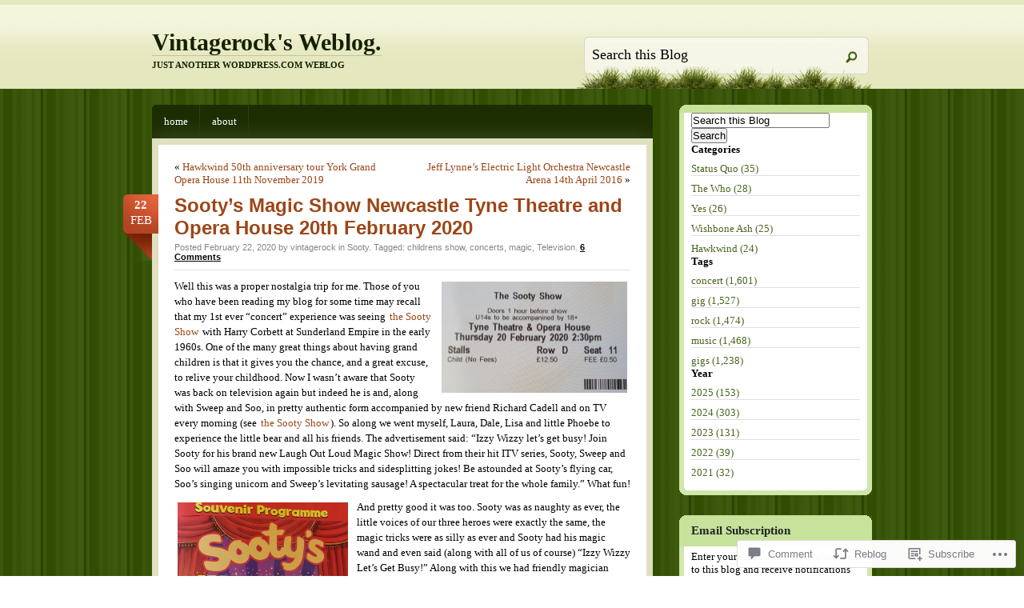

--- FILE ---
content_type: text/html; charset=UTF-8
request_url: https://myvintagerock.com/2020/02/22/sootys-magic-show-newcastle-tyne-theatre-and-opera-house-20th-february-2020/
body_size: 62349
content:
<!DOCTYPE html PUBLIC "-//W3C//DTD XHTML 1.0 Transitional//EN" "http://www.w3.org/TR/xhtml1/DTD/xhtml1-transitional.dtd">
<html xmlns="http://www.w3.org/1999/xhtml" lang="en">
<head profile="http://gmpg.org/xfn/11">
<meta http-equiv="Content-Type" content="text/html; charset=UTF-8" />
<title>Sooty&#8217;s Magic Show Newcastle Tyne Theatre and Opera House 20th February 2020 | Vintagerock&#039;s Weblog.</title>
<!--[if IE 6]><link rel="stylesheet" href="https://s0.wp.com/wp-content/themes/pub/springloaded/ie6.css?m=1252654158i" type="text/css" media="screen" /><![endif]-->
<link rel="pingback" href="https://myvintagerock.com/xmlrpc.php" />
<!--[if lt IE 7.]>
<script defer type="text/javascript" src="https://s0.wp.com/wp-content/themes/pub/springloaded/pngfix.js?m=1323834278i"></script>
<![endif]-->
<meta name='robots' content='max-image-preview:large' />

<!-- Async WordPress.com Remote Login -->
<script id="wpcom_remote_login_js">
var wpcom_remote_login_extra_auth = '';
function wpcom_remote_login_remove_dom_node_id( element_id ) {
	var dom_node = document.getElementById( element_id );
	if ( dom_node ) { dom_node.parentNode.removeChild( dom_node ); }
}
function wpcom_remote_login_remove_dom_node_classes( class_name ) {
	var dom_nodes = document.querySelectorAll( '.' + class_name );
	for ( var i = 0; i < dom_nodes.length; i++ ) {
		dom_nodes[ i ].parentNode.removeChild( dom_nodes[ i ] );
	}
}
function wpcom_remote_login_final_cleanup() {
	wpcom_remote_login_remove_dom_node_classes( "wpcom_remote_login_msg" );
	wpcom_remote_login_remove_dom_node_id( "wpcom_remote_login_key" );
	wpcom_remote_login_remove_dom_node_id( "wpcom_remote_login_validate" );
	wpcom_remote_login_remove_dom_node_id( "wpcom_remote_login_js" );
	wpcom_remote_login_remove_dom_node_id( "wpcom_request_access_iframe" );
	wpcom_remote_login_remove_dom_node_id( "wpcom_request_access_styles" );
}

// Watch for messages back from the remote login
window.addEventListener( "message", function( e ) {
	if ( e.origin === "https://r-login.wordpress.com" ) {
		var data = {};
		try {
			data = JSON.parse( e.data );
		} catch( e ) {
			wpcom_remote_login_final_cleanup();
			return;
		}

		if ( data.msg === 'LOGIN' ) {
			// Clean up the login check iframe
			wpcom_remote_login_remove_dom_node_id( "wpcom_remote_login_key" );

			var id_regex = new RegExp( /^[0-9]+$/ );
			var token_regex = new RegExp( /^.*|.*|.*$/ );
			if (
				token_regex.test( data.token )
				&& id_regex.test( data.wpcomid )
			) {
				// We have everything we need to ask for a login
				var script = document.createElement( "script" );
				script.setAttribute( "id", "wpcom_remote_login_validate" );
				script.src = '/remote-login.php?wpcom_remote_login=validate'
					+ '&wpcomid=' + data.wpcomid
					+ '&token=' + encodeURIComponent( data.token )
					+ '&host=' + window.location.protocol
					+ '//' + window.location.hostname
					+ '&postid=16151'
					+ '&is_singular=1';
				document.body.appendChild( script );
			}

			return;
		}

		// Safari ITP, not logged in, so redirect
		if ( data.msg === 'LOGIN-REDIRECT' ) {
			window.location = 'https://wordpress.com/log-in?redirect_to=' + window.location.href;
			return;
		}

		// Safari ITP, storage access failed, remove the request
		if ( data.msg === 'LOGIN-REMOVE' ) {
			var css_zap = 'html { -webkit-transition: margin-top 1s; transition: margin-top 1s; } /* 9001 */ html { margin-top: 0 !important; } * html body { margin-top: 0 !important; } @media screen and ( max-width: 782px ) { html { margin-top: 0 !important; } * html body { margin-top: 0 !important; } }';
			var style_zap = document.createElement( 'style' );
			style_zap.type = 'text/css';
			style_zap.appendChild( document.createTextNode( css_zap ) );
			document.body.appendChild( style_zap );

			var e = document.getElementById( 'wpcom_request_access_iframe' );
			e.parentNode.removeChild( e );

			document.cookie = 'wordpress_com_login_access=denied; path=/; max-age=31536000';

			return;
		}

		// Safari ITP
		if ( data.msg === 'REQUEST_ACCESS' ) {
			console.log( 'request access: safari' );

			// Check ITP iframe enable/disable knob
			if ( wpcom_remote_login_extra_auth !== 'safari_itp_iframe' ) {
				return;
			}

			// If we are in a "private window" there is no ITP.
			var private_window = false;
			try {
				var opendb = window.openDatabase( null, null, null, null );
			} catch( e ) {
				private_window = true;
			}

			if ( private_window ) {
				console.log( 'private window' );
				return;
			}

			var iframe = document.createElement( 'iframe' );
			iframe.id = 'wpcom_request_access_iframe';
			iframe.setAttribute( 'scrolling', 'no' );
			iframe.setAttribute( 'sandbox', 'allow-storage-access-by-user-activation allow-scripts allow-same-origin allow-top-navigation-by-user-activation' );
			iframe.src = 'https://r-login.wordpress.com/remote-login.php?wpcom_remote_login=request_access&origin=' + encodeURIComponent( data.origin ) + '&wpcomid=' + encodeURIComponent( data.wpcomid );

			var css = 'html { -webkit-transition: margin-top 1s; transition: margin-top 1s; } /* 9001 */ html { margin-top: 46px !important; } * html body { margin-top: 46px !important; } @media screen and ( max-width: 660px ) { html { margin-top: 71px !important; } * html body { margin-top: 71px !important; } #wpcom_request_access_iframe { display: block; height: 71px !important; } } #wpcom_request_access_iframe { border: 0px; height: 46px; position: fixed; top: 0; left: 0; width: 100%; min-width: 100%; z-index: 99999; background: #23282d; } ';

			var style = document.createElement( 'style' );
			style.type = 'text/css';
			style.id = 'wpcom_request_access_styles';
			style.appendChild( document.createTextNode( css ) );
			document.body.appendChild( style );

			document.body.appendChild( iframe );
		}

		if ( data.msg === 'DONE' ) {
			wpcom_remote_login_final_cleanup();
		}
	}
}, false );

// Inject the remote login iframe after the page has had a chance to load
// more critical resources
window.addEventListener( "DOMContentLoaded", function( e ) {
	var iframe = document.createElement( "iframe" );
	iframe.style.display = "none";
	iframe.setAttribute( "scrolling", "no" );
	iframe.setAttribute( "id", "wpcom_remote_login_key" );
	iframe.src = "https://r-login.wordpress.com/remote-login.php"
		+ "?wpcom_remote_login=key"
		+ "&origin=aHR0cHM6Ly9teXZpbnRhZ2Vyb2NrLmNvbQ%3D%3D"
		+ "&wpcomid=4430507"
		+ "&time=" + Math.floor( Date.now() / 1000 );
	document.body.appendChild( iframe );
}, false );
</script>
<link rel='dns-prefetch' href='//stats.wp.com' />
<link rel='dns-prefetch' href='//widgets.wp.com' />
<link rel='dns-prefetch' href='//s0.wp.com' />
<link rel="alternate" type="application/rss+xml" title="Vintagerock&#039;s Weblog. &raquo; Feed" href="https://myvintagerock.com/feed/" />
<link rel="alternate" type="application/rss+xml" title="Vintagerock&#039;s Weblog. &raquo; Comments Feed" href="https://myvintagerock.com/comments/feed/" />
<link rel="alternate" type="application/rss+xml" title="Vintagerock&#039;s Weblog. &raquo; Sooty&#8217;s Magic Show Newcastle Tyne Theatre and Opera House 20th February&nbsp;2020 Comments Feed" href="https://myvintagerock.com/2020/02/22/sootys-magic-show-newcastle-tyne-theatre-and-opera-house-20th-february-2020/feed/" />
	<script type="text/javascript">
		/* <![CDATA[ */
		function addLoadEvent(func) {
			var oldonload = window.onload;
			if (typeof window.onload != 'function') {
				window.onload = func;
			} else {
				window.onload = function () {
					oldonload();
					func();
				}
			}
		}
		/* ]]> */
	</script>
	<link crossorigin='anonymous' rel='stylesheet' id='all-css-0-1' href='/_static/??-eJx9jFsKAjEMAC9kDT7WxQ/xLLWNa3bTNGxSxNv7QBBE/ByYGbhqSFUcxaG0oNwGEoMRXWOa3gzWBErNjdFgRo6OOWg1/6JlMlvA7yPThJ/vi/7pJGcS8hv4Bcsj1HYC05lk4Boz5md7LIdV323W/X637cY7ojlLjg==&cssminify=yes' type='text/css' media='all' />
<style id='wp-emoji-styles-inline-css'>

	img.wp-smiley, img.emoji {
		display: inline !important;
		border: none !important;
		box-shadow: none !important;
		height: 1em !important;
		width: 1em !important;
		margin: 0 0.07em !important;
		vertical-align: -0.1em !important;
		background: none !important;
		padding: 0 !important;
	}
/*# sourceURL=wp-emoji-styles-inline-css */
</style>
<link crossorigin='anonymous' rel='stylesheet' id='all-css-2-1' href='/wp-content/plugins/gutenberg-core/v22.2.0/build/styles/block-library/style.css?m=1764855221i&cssminify=yes' type='text/css' media='all' />
<style id='wp-block-library-inline-css'>
.has-text-align-justify {
	text-align:justify;
}
.has-text-align-justify{text-align:justify;}

/*# sourceURL=wp-block-library-inline-css */
</style><style id='global-styles-inline-css'>
:root{--wp--preset--aspect-ratio--square: 1;--wp--preset--aspect-ratio--4-3: 4/3;--wp--preset--aspect-ratio--3-4: 3/4;--wp--preset--aspect-ratio--3-2: 3/2;--wp--preset--aspect-ratio--2-3: 2/3;--wp--preset--aspect-ratio--16-9: 16/9;--wp--preset--aspect-ratio--9-16: 9/16;--wp--preset--color--black: #000000;--wp--preset--color--cyan-bluish-gray: #abb8c3;--wp--preset--color--white: #ffffff;--wp--preset--color--pale-pink: #f78da7;--wp--preset--color--vivid-red: #cf2e2e;--wp--preset--color--luminous-vivid-orange: #ff6900;--wp--preset--color--luminous-vivid-amber: #fcb900;--wp--preset--color--light-green-cyan: #7bdcb5;--wp--preset--color--vivid-green-cyan: #00d084;--wp--preset--color--pale-cyan-blue: #8ed1fc;--wp--preset--color--vivid-cyan-blue: #0693e3;--wp--preset--color--vivid-purple: #9b51e0;--wp--preset--gradient--vivid-cyan-blue-to-vivid-purple: linear-gradient(135deg,rgb(6,147,227) 0%,rgb(155,81,224) 100%);--wp--preset--gradient--light-green-cyan-to-vivid-green-cyan: linear-gradient(135deg,rgb(122,220,180) 0%,rgb(0,208,130) 100%);--wp--preset--gradient--luminous-vivid-amber-to-luminous-vivid-orange: linear-gradient(135deg,rgb(252,185,0) 0%,rgb(255,105,0) 100%);--wp--preset--gradient--luminous-vivid-orange-to-vivid-red: linear-gradient(135deg,rgb(255,105,0) 0%,rgb(207,46,46) 100%);--wp--preset--gradient--very-light-gray-to-cyan-bluish-gray: linear-gradient(135deg,rgb(238,238,238) 0%,rgb(169,184,195) 100%);--wp--preset--gradient--cool-to-warm-spectrum: linear-gradient(135deg,rgb(74,234,220) 0%,rgb(151,120,209) 20%,rgb(207,42,186) 40%,rgb(238,44,130) 60%,rgb(251,105,98) 80%,rgb(254,248,76) 100%);--wp--preset--gradient--blush-light-purple: linear-gradient(135deg,rgb(255,206,236) 0%,rgb(152,150,240) 100%);--wp--preset--gradient--blush-bordeaux: linear-gradient(135deg,rgb(254,205,165) 0%,rgb(254,45,45) 50%,rgb(107,0,62) 100%);--wp--preset--gradient--luminous-dusk: linear-gradient(135deg,rgb(255,203,112) 0%,rgb(199,81,192) 50%,rgb(65,88,208) 100%);--wp--preset--gradient--pale-ocean: linear-gradient(135deg,rgb(255,245,203) 0%,rgb(182,227,212) 50%,rgb(51,167,181) 100%);--wp--preset--gradient--electric-grass: linear-gradient(135deg,rgb(202,248,128) 0%,rgb(113,206,126) 100%);--wp--preset--gradient--midnight: linear-gradient(135deg,rgb(2,3,129) 0%,rgb(40,116,252) 100%);--wp--preset--font-size--small: 13px;--wp--preset--font-size--medium: 20px;--wp--preset--font-size--large: 36px;--wp--preset--font-size--x-large: 42px;--wp--preset--font-family--albert-sans: 'Albert Sans', sans-serif;--wp--preset--font-family--alegreya: Alegreya, serif;--wp--preset--font-family--arvo: Arvo, serif;--wp--preset--font-family--bodoni-moda: 'Bodoni Moda', serif;--wp--preset--font-family--bricolage-grotesque: 'Bricolage Grotesque', sans-serif;--wp--preset--font-family--cabin: Cabin, sans-serif;--wp--preset--font-family--chivo: Chivo, sans-serif;--wp--preset--font-family--commissioner: Commissioner, sans-serif;--wp--preset--font-family--cormorant: Cormorant, serif;--wp--preset--font-family--courier-prime: 'Courier Prime', monospace;--wp--preset--font-family--crimson-pro: 'Crimson Pro', serif;--wp--preset--font-family--dm-mono: 'DM Mono', monospace;--wp--preset--font-family--dm-sans: 'DM Sans', sans-serif;--wp--preset--font-family--dm-serif-display: 'DM Serif Display', serif;--wp--preset--font-family--domine: Domine, serif;--wp--preset--font-family--eb-garamond: 'EB Garamond', serif;--wp--preset--font-family--epilogue: Epilogue, sans-serif;--wp--preset--font-family--fahkwang: Fahkwang, sans-serif;--wp--preset--font-family--figtree: Figtree, sans-serif;--wp--preset--font-family--fira-sans: 'Fira Sans', sans-serif;--wp--preset--font-family--fjalla-one: 'Fjalla One', sans-serif;--wp--preset--font-family--fraunces: Fraunces, serif;--wp--preset--font-family--gabarito: Gabarito, system-ui;--wp--preset--font-family--ibm-plex-mono: 'IBM Plex Mono', monospace;--wp--preset--font-family--ibm-plex-sans: 'IBM Plex Sans', sans-serif;--wp--preset--font-family--ibarra-real-nova: 'Ibarra Real Nova', serif;--wp--preset--font-family--instrument-serif: 'Instrument Serif', serif;--wp--preset--font-family--inter: Inter, sans-serif;--wp--preset--font-family--josefin-sans: 'Josefin Sans', sans-serif;--wp--preset--font-family--jost: Jost, sans-serif;--wp--preset--font-family--libre-baskerville: 'Libre Baskerville', serif;--wp--preset--font-family--libre-franklin: 'Libre Franklin', sans-serif;--wp--preset--font-family--literata: Literata, serif;--wp--preset--font-family--lora: Lora, serif;--wp--preset--font-family--merriweather: Merriweather, serif;--wp--preset--font-family--montserrat: Montserrat, sans-serif;--wp--preset--font-family--newsreader: Newsreader, serif;--wp--preset--font-family--noto-sans-mono: 'Noto Sans Mono', sans-serif;--wp--preset--font-family--nunito: Nunito, sans-serif;--wp--preset--font-family--open-sans: 'Open Sans', sans-serif;--wp--preset--font-family--overpass: Overpass, sans-serif;--wp--preset--font-family--pt-serif: 'PT Serif', serif;--wp--preset--font-family--petrona: Petrona, serif;--wp--preset--font-family--piazzolla: Piazzolla, serif;--wp--preset--font-family--playfair-display: 'Playfair Display', serif;--wp--preset--font-family--plus-jakarta-sans: 'Plus Jakarta Sans', sans-serif;--wp--preset--font-family--poppins: Poppins, sans-serif;--wp--preset--font-family--raleway: Raleway, sans-serif;--wp--preset--font-family--roboto: Roboto, sans-serif;--wp--preset--font-family--roboto-slab: 'Roboto Slab', serif;--wp--preset--font-family--rubik: Rubik, sans-serif;--wp--preset--font-family--rufina: Rufina, serif;--wp--preset--font-family--sora: Sora, sans-serif;--wp--preset--font-family--source-sans-3: 'Source Sans 3', sans-serif;--wp--preset--font-family--source-serif-4: 'Source Serif 4', serif;--wp--preset--font-family--space-mono: 'Space Mono', monospace;--wp--preset--font-family--syne: Syne, sans-serif;--wp--preset--font-family--texturina: Texturina, serif;--wp--preset--font-family--urbanist: Urbanist, sans-serif;--wp--preset--font-family--work-sans: 'Work Sans', sans-serif;--wp--preset--spacing--20: 0.44rem;--wp--preset--spacing--30: 0.67rem;--wp--preset--spacing--40: 1rem;--wp--preset--spacing--50: 1.5rem;--wp--preset--spacing--60: 2.25rem;--wp--preset--spacing--70: 3.38rem;--wp--preset--spacing--80: 5.06rem;--wp--preset--shadow--natural: 6px 6px 9px rgba(0, 0, 0, 0.2);--wp--preset--shadow--deep: 12px 12px 50px rgba(0, 0, 0, 0.4);--wp--preset--shadow--sharp: 6px 6px 0px rgba(0, 0, 0, 0.2);--wp--preset--shadow--outlined: 6px 6px 0px -3px rgb(255, 255, 255), 6px 6px rgb(0, 0, 0);--wp--preset--shadow--crisp: 6px 6px 0px rgb(0, 0, 0);}:where(.is-layout-flex){gap: 0.5em;}:where(.is-layout-grid){gap: 0.5em;}body .is-layout-flex{display: flex;}.is-layout-flex{flex-wrap: wrap;align-items: center;}.is-layout-flex > :is(*, div){margin: 0;}body .is-layout-grid{display: grid;}.is-layout-grid > :is(*, div){margin: 0;}:where(.wp-block-columns.is-layout-flex){gap: 2em;}:where(.wp-block-columns.is-layout-grid){gap: 2em;}:where(.wp-block-post-template.is-layout-flex){gap: 1.25em;}:where(.wp-block-post-template.is-layout-grid){gap: 1.25em;}.has-black-color{color: var(--wp--preset--color--black) !important;}.has-cyan-bluish-gray-color{color: var(--wp--preset--color--cyan-bluish-gray) !important;}.has-white-color{color: var(--wp--preset--color--white) !important;}.has-pale-pink-color{color: var(--wp--preset--color--pale-pink) !important;}.has-vivid-red-color{color: var(--wp--preset--color--vivid-red) !important;}.has-luminous-vivid-orange-color{color: var(--wp--preset--color--luminous-vivid-orange) !important;}.has-luminous-vivid-amber-color{color: var(--wp--preset--color--luminous-vivid-amber) !important;}.has-light-green-cyan-color{color: var(--wp--preset--color--light-green-cyan) !important;}.has-vivid-green-cyan-color{color: var(--wp--preset--color--vivid-green-cyan) !important;}.has-pale-cyan-blue-color{color: var(--wp--preset--color--pale-cyan-blue) !important;}.has-vivid-cyan-blue-color{color: var(--wp--preset--color--vivid-cyan-blue) !important;}.has-vivid-purple-color{color: var(--wp--preset--color--vivid-purple) !important;}.has-black-background-color{background-color: var(--wp--preset--color--black) !important;}.has-cyan-bluish-gray-background-color{background-color: var(--wp--preset--color--cyan-bluish-gray) !important;}.has-white-background-color{background-color: var(--wp--preset--color--white) !important;}.has-pale-pink-background-color{background-color: var(--wp--preset--color--pale-pink) !important;}.has-vivid-red-background-color{background-color: var(--wp--preset--color--vivid-red) !important;}.has-luminous-vivid-orange-background-color{background-color: var(--wp--preset--color--luminous-vivid-orange) !important;}.has-luminous-vivid-amber-background-color{background-color: var(--wp--preset--color--luminous-vivid-amber) !important;}.has-light-green-cyan-background-color{background-color: var(--wp--preset--color--light-green-cyan) !important;}.has-vivid-green-cyan-background-color{background-color: var(--wp--preset--color--vivid-green-cyan) !important;}.has-pale-cyan-blue-background-color{background-color: var(--wp--preset--color--pale-cyan-blue) !important;}.has-vivid-cyan-blue-background-color{background-color: var(--wp--preset--color--vivid-cyan-blue) !important;}.has-vivid-purple-background-color{background-color: var(--wp--preset--color--vivid-purple) !important;}.has-black-border-color{border-color: var(--wp--preset--color--black) !important;}.has-cyan-bluish-gray-border-color{border-color: var(--wp--preset--color--cyan-bluish-gray) !important;}.has-white-border-color{border-color: var(--wp--preset--color--white) !important;}.has-pale-pink-border-color{border-color: var(--wp--preset--color--pale-pink) !important;}.has-vivid-red-border-color{border-color: var(--wp--preset--color--vivid-red) !important;}.has-luminous-vivid-orange-border-color{border-color: var(--wp--preset--color--luminous-vivid-orange) !important;}.has-luminous-vivid-amber-border-color{border-color: var(--wp--preset--color--luminous-vivid-amber) !important;}.has-light-green-cyan-border-color{border-color: var(--wp--preset--color--light-green-cyan) !important;}.has-vivid-green-cyan-border-color{border-color: var(--wp--preset--color--vivid-green-cyan) !important;}.has-pale-cyan-blue-border-color{border-color: var(--wp--preset--color--pale-cyan-blue) !important;}.has-vivid-cyan-blue-border-color{border-color: var(--wp--preset--color--vivid-cyan-blue) !important;}.has-vivid-purple-border-color{border-color: var(--wp--preset--color--vivid-purple) !important;}.has-vivid-cyan-blue-to-vivid-purple-gradient-background{background: var(--wp--preset--gradient--vivid-cyan-blue-to-vivid-purple) !important;}.has-light-green-cyan-to-vivid-green-cyan-gradient-background{background: var(--wp--preset--gradient--light-green-cyan-to-vivid-green-cyan) !important;}.has-luminous-vivid-amber-to-luminous-vivid-orange-gradient-background{background: var(--wp--preset--gradient--luminous-vivid-amber-to-luminous-vivid-orange) !important;}.has-luminous-vivid-orange-to-vivid-red-gradient-background{background: var(--wp--preset--gradient--luminous-vivid-orange-to-vivid-red) !important;}.has-very-light-gray-to-cyan-bluish-gray-gradient-background{background: var(--wp--preset--gradient--very-light-gray-to-cyan-bluish-gray) !important;}.has-cool-to-warm-spectrum-gradient-background{background: var(--wp--preset--gradient--cool-to-warm-spectrum) !important;}.has-blush-light-purple-gradient-background{background: var(--wp--preset--gradient--blush-light-purple) !important;}.has-blush-bordeaux-gradient-background{background: var(--wp--preset--gradient--blush-bordeaux) !important;}.has-luminous-dusk-gradient-background{background: var(--wp--preset--gradient--luminous-dusk) !important;}.has-pale-ocean-gradient-background{background: var(--wp--preset--gradient--pale-ocean) !important;}.has-electric-grass-gradient-background{background: var(--wp--preset--gradient--electric-grass) !important;}.has-midnight-gradient-background{background: var(--wp--preset--gradient--midnight) !important;}.has-small-font-size{font-size: var(--wp--preset--font-size--small) !important;}.has-medium-font-size{font-size: var(--wp--preset--font-size--medium) !important;}.has-large-font-size{font-size: var(--wp--preset--font-size--large) !important;}.has-x-large-font-size{font-size: var(--wp--preset--font-size--x-large) !important;}.has-albert-sans-font-family{font-family: var(--wp--preset--font-family--albert-sans) !important;}.has-alegreya-font-family{font-family: var(--wp--preset--font-family--alegreya) !important;}.has-arvo-font-family{font-family: var(--wp--preset--font-family--arvo) !important;}.has-bodoni-moda-font-family{font-family: var(--wp--preset--font-family--bodoni-moda) !important;}.has-bricolage-grotesque-font-family{font-family: var(--wp--preset--font-family--bricolage-grotesque) !important;}.has-cabin-font-family{font-family: var(--wp--preset--font-family--cabin) !important;}.has-chivo-font-family{font-family: var(--wp--preset--font-family--chivo) !important;}.has-commissioner-font-family{font-family: var(--wp--preset--font-family--commissioner) !important;}.has-cormorant-font-family{font-family: var(--wp--preset--font-family--cormorant) !important;}.has-courier-prime-font-family{font-family: var(--wp--preset--font-family--courier-prime) !important;}.has-crimson-pro-font-family{font-family: var(--wp--preset--font-family--crimson-pro) !important;}.has-dm-mono-font-family{font-family: var(--wp--preset--font-family--dm-mono) !important;}.has-dm-sans-font-family{font-family: var(--wp--preset--font-family--dm-sans) !important;}.has-dm-serif-display-font-family{font-family: var(--wp--preset--font-family--dm-serif-display) !important;}.has-domine-font-family{font-family: var(--wp--preset--font-family--domine) !important;}.has-eb-garamond-font-family{font-family: var(--wp--preset--font-family--eb-garamond) !important;}.has-epilogue-font-family{font-family: var(--wp--preset--font-family--epilogue) !important;}.has-fahkwang-font-family{font-family: var(--wp--preset--font-family--fahkwang) !important;}.has-figtree-font-family{font-family: var(--wp--preset--font-family--figtree) !important;}.has-fira-sans-font-family{font-family: var(--wp--preset--font-family--fira-sans) !important;}.has-fjalla-one-font-family{font-family: var(--wp--preset--font-family--fjalla-one) !important;}.has-fraunces-font-family{font-family: var(--wp--preset--font-family--fraunces) !important;}.has-gabarito-font-family{font-family: var(--wp--preset--font-family--gabarito) !important;}.has-ibm-plex-mono-font-family{font-family: var(--wp--preset--font-family--ibm-plex-mono) !important;}.has-ibm-plex-sans-font-family{font-family: var(--wp--preset--font-family--ibm-plex-sans) !important;}.has-ibarra-real-nova-font-family{font-family: var(--wp--preset--font-family--ibarra-real-nova) !important;}.has-instrument-serif-font-family{font-family: var(--wp--preset--font-family--instrument-serif) !important;}.has-inter-font-family{font-family: var(--wp--preset--font-family--inter) !important;}.has-josefin-sans-font-family{font-family: var(--wp--preset--font-family--josefin-sans) !important;}.has-jost-font-family{font-family: var(--wp--preset--font-family--jost) !important;}.has-libre-baskerville-font-family{font-family: var(--wp--preset--font-family--libre-baskerville) !important;}.has-libre-franklin-font-family{font-family: var(--wp--preset--font-family--libre-franklin) !important;}.has-literata-font-family{font-family: var(--wp--preset--font-family--literata) !important;}.has-lora-font-family{font-family: var(--wp--preset--font-family--lora) !important;}.has-merriweather-font-family{font-family: var(--wp--preset--font-family--merriweather) !important;}.has-montserrat-font-family{font-family: var(--wp--preset--font-family--montserrat) !important;}.has-newsreader-font-family{font-family: var(--wp--preset--font-family--newsreader) !important;}.has-noto-sans-mono-font-family{font-family: var(--wp--preset--font-family--noto-sans-mono) !important;}.has-nunito-font-family{font-family: var(--wp--preset--font-family--nunito) !important;}.has-open-sans-font-family{font-family: var(--wp--preset--font-family--open-sans) !important;}.has-overpass-font-family{font-family: var(--wp--preset--font-family--overpass) !important;}.has-pt-serif-font-family{font-family: var(--wp--preset--font-family--pt-serif) !important;}.has-petrona-font-family{font-family: var(--wp--preset--font-family--petrona) !important;}.has-piazzolla-font-family{font-family: var(--wp--preset--font-family--piazzolla) !important;}.has-playfair-display-font-family{font-family: var(--wp--preset--font-family--playfair-display) !important;}.has-plus-jakarta-sans-font-family{font-family: var(--wp--preset--font-family--plus-jakarta-sans) !important;}.has-poppins-font-family{font-family: var(--wp--preset--font-family--poppins) !important;}.has-raleway-font-family{font-family: var(--wp--preset--font-family--raleway) !important;}.has-roboto-font-family{font-family: var(--wp--preset--font-family--roboto) !important;}.has-roboto-slab-font-family{font-family: var(--wp--preset--font-family--roboto-slab) !important;}.has-rubik-font-family{font-family: var(--wp--preset--font-family--rubik) !important;}.has-rufina-font-family{font-family: var(--wp--preset--font-family--rufina) !important;}.has-sora-font-family{font-family: var(--wp--preset--font-family--sora) !important;}.has-source-sans-3-font-family{font-family: var(--wp--preset--font-family--source-sans-3) !important;}.has-source-serif-4-font-family{font-family: var(--wp--preset--font-family--source-serif-4) !important;}.has-space-mono-font-family{font-family: var(--wp--preset--font-family--space-mono) !important;}.has-syne-font-family{font-family: var(--wp--preset--font-family--syne) !important;}.has-texturina-font-family{font-family: var(--wp--preset--font-family--texturina) !important;}.has-urbanist-font-family{font-family: var(--wp--preset--font-family--urbanist) !important;}.has-work-sans-font-family{font-family: var(--wp--preset--font-family--work-sans) !important;}
/*# sourceURL=global-styles-inline-css */
</style>

<style id='classic-theme-styles-inline-css'>
/*! This file is auto-generated */
.wp-block-button__link{color:#fff;background-color:#32373c;border-radius:9999px;box-shadow:none;text-decoration:none;padding:calc(.667em + 2px) calc(1.333em + 2px);font-size:1.125em}.wp-block-file__button{background:#32373c;color:#fff;text-decoration:none}
/*# sourceURL=/wp-includes/css/classic-themes.min.css */
</style>
<link crossorigin='anonymous' rel='stylesheet' id='all-css-4-1' href='/_static/??-eJyVkNFOwzAMRX9oqYs2UXhAfApyU2tNWydR7Kza3+NqLQ8IIXiJ4qN7ohvDmp1PUSkqcHV5qdcQBXwqZJwzKliCaQhIC7HFGi9ygp+1NZvj+j4XEnF2cqjsdDRRfvMm0ox+3meQGg/0caM4pAJYNTGqBv8VFsLiR+hrWAawVxSjHnDK+63xY42zYwzRZbwvCYe/FDH0+Mu/Gh0WSPF7rxuV3lZgcNudfJ+3Lu/89tQ9t+fXl669TJ952ZgI&cssminify=yes' type='text/css' media='all' />
<link rel='stylesheet' id='verbum-gutenberg-css-css' href='https://widgets.wp.com/verbum-block-editor/block-editor.css?ver=1738686361' media='all' />
<link crossorigin='anonymous' rel='stylesheet' id='all-css-6-1' href='/_static/??-eJx9i0EKAjEMAD9kDUsXxYP4lm43xkqalCZF/L3rbb14m4EZeLWQVRzFwR9Y0aCNBaz1IsSaVlzB/M14zGYH2NV1hMaDihh0XFhpQ4Kt2um/iVADa05eVH4k3DmV/l1v9Tqd5+l0iXGOzw/dbj87&cssminify=yes' type='text/css' media='all' />
<link crossorigin='anonymous' rel='stylesheet' id='print-css-7-1' href='/wp-content/mu-plugins/global-print/global-print.css?m=1465851035i&cssminify=yes' type='text/css' media='print' />
<style id='jetpack-global-styles-frontend-style-inline-css'>
:root { --font-headings: unset; --font-base: unset; --font-headings-default: -apple-system,BlinkMacSystemFont,"Segoe UI",Roboto,Oxygen-Sans,Ubuntu,Cantarell,"Helvetica Neue",sans-serif; --font-base-default: -apple-system,BlinkMacSystemFont,"Segoe UI",Roboto,Oxygen-Sans,Ubuntu,Cantarell,"Helvetica Neue",sans-serif;}
/*# sourceURL=jetpack-global-styles-frontend-style-inline-css */
</style>
<link crossorigin='anonymous' rel='stylesheet' id='all-css-10-1' href='/_static/??-eJyNjcsKAjEMRX/IGtQZBxfip0hMS9sxTYppGfx7H7gRN+7ugcs5sFRHKi1Ig9Jd5R6zGMyhVaTrh8G6QFHfORhYwlvw6P39PbPENZmt4G/ROQuBKWVkxxrVvuBH1lIoz2waILJekF+HUzlupnG3nQ77YZwfuRJIaQ==&cssminify=yes' type='text/css' media='all' />
<script type="text/javascript" id="jetpack_related-posts-js-extra">
/* <![CDATA[ */
var related_posts_js_options = {"post_heading":"h4"};
//# sourceURL=jetpack_related-posts-js-extra
/* ]]> */
</script>
<script type="text/javascript" id="wpcom-actionbar-placeholder-js-extra">
/* <![CDATA[ */
var actionbardata = {"siteID":"4430507","postID":"16151","siteURL":"https://myvintagerock.com","xhrURL":"https://myvintagerock.com/wp-admin/admin-ajax.php","nonce":"dd4b6dffe1","isLoggedIn":"","statusMessage":"","subsEmailDefault":"instantly","proxyScriptUrl":"https://s0.wp.com/wp-content/js/wpcom-proxy-request.js?m=1513050504i&amp;ver=20211021","shortlink":"https://wp.me/piAzN-4cv","i18n":{"followedText":"New posts from this site will now appear in your \u003Ca href=\"https://wordpress.com/reader\"\u003EReader\u003C/a\u003E","foldBar":"Collapse this bar","unfoldBar":"Expand this bar","shortLinkCopied":"Shortlink copied to clipboard."}};
//# sourceURL=wpcom-actionbar-placeholder-js-extra
/* ]]> */
</script>
<script type="text/javascript" id="jetpack-mu-wpcom-settings-js-before">
/* <![CDATA[ */
var JETPACK_MU_WPCOM_SETTINGS = {"assetsUrl":"https://s0.wp.com/wp-content/mu-plugins/jetpack-mu-wpcom-plugin/sun/jetpack_vendor/automattic/jetpack-mu-wpcom/src/build/"};
//# sourceURL=jetpack-mu-wpcom-settings-js-before
/* ]]> */
</script>
<script crossorigin='anonymous' type='text/javascript'  src='/_static/??/wp-content/mu-plugins/jetpack-plugin/sun/_inc/build/related-posts/related-posts.min.js,/wp-content/js/rlt-proxy.js?m=1755011788j'></script>
<script type="text/javascript" id="rlt-proxy-js-after">
/* <![CDATA[ */
	rltInitialize( {"token":null,"iframeOrigins":["https:\/\/widgets.wp.com"]} );
//# sourceURL=rlt-proxy-js-after
/* ]]> */
</script>
<link rel="EditURI" type="application/rsd+xml" title="RSD" href="https://vintagerock.wordpress.com/xmlrpc.php?rsd" />
<meta name="generator" content="WordPress.com" />
<link rel="canonical" href="https://myvintagerock.com/2020/02/22/sootys-magic-show-newcastle-tyne-theatre-and-opera-house-20th-february-2020/" />
<link rel='shortlink' href='https://wp.me/piAzN-4cv' />
<link rel="alternate" type="application/json+oembed" href="https://public-api.wordpress.com/oembed/?format=json&amp;url=https%3A%2F%2Fmyvintagerock.com%2F2020%2F02%2F22%2Fsootys-magic-show-newcastle-tyne-theatre-and-opera-house-20th-february-2020%2F&amp;for=wpcom-auto-discovery" /><link rel="alternate" type="application/xml+oembed" href="https://public-api.wordpress.com/oembed/?format=xml&amp;url=https%3A%2F%2Fmyvintagerock.com%2F2020%2F02%2F22%2Fsootys-magic-show-newcastle-tyne-theatre-and-opera-house-20th-february-2020%2F&amp;for=wpcom-auto-discovery" />
<!-- Jetpack Open Graph Tags -->
<meta property="og:type" content="article" />
<meta property="og:title" content="Sooty&#8217;s Magic Show Newcastle Tyne Theatre and Opera House 20th February 2020" />
<meta property="og:url" content="https://myvintagerock.com/2020/02/22/sootys-magic-show-newcastle-tyne-theatre-and-opera-house-20th-february-2020/" />
<meta property="og:description" content="Well this was a proper nostalgia trip for me. Those of you who have been reading my blog for some time may recall that my 1st ever &#8220;concert&#8221; experience was seeing the Sooty Show with Ha…" />
<meta property="article:published_time" content="2020-02-22T18:26:23+00:00" />
<meta property="article:modified_time" content="2020-02-22T18:26:23+00:00" />
<meta property="og:site_name" content="Vintagerock&#039;s Weblog." />
<meta property="og:image" content="https://myvintagerock.com/wp-content/uploads/2020/02/sooty-ticket.jpg" />
<meta property="og:image:width" content="232" />
<meta property="og:image:height" content="139" />
<meta property="og:image:alt" content="sooty ticket" />
<meta property="og:locale" content="en_US" />
<meta property="article:publisher" content="https://www.facebook.com/WordPresscom" />
<meta name="twitter:text:title" content="Sooty&#8217;s Magic Show Newcastle Tyne Theatre and Opera House 20th February&nbsp;2020" />
<meta name="twitter:image" content="https://myvintagerock.com/wp-content/uploads/2020/02/sooty-ticket.jpg?w=144" />
<meta name="twitter:image:alt" content="sooty ticket" />
<meta name="twitter:card" content="summary" />

<!-- End Jetpack Open Graph Tags -->
<link rel="shortcut icon" type="image/x-icon" href="https://s0.wp.com/i/favicon.ico?m=1713425267i" sizes="16x16 24x24 32x32 48x48" />
<link rel="icon" type="image/x-icon" href="https://s0.wp.com/i/favicon.ico?m=1713425267i" sizes="16x16 24x24 32x32 48x48" />
<link rel="apple-touch-icon" href="https://s0.wp.com/i/webclip.png?m=1713868326i" />
<link rel='openid.server' href='https://myvintagerock.com/?openidserver=1' />
<link rel='openid.delegate' href='https://myvintagerock.com/' />
<link rel="search" type="application/opensearchdescription+xml" href="https://myvintagerock.com/osd.xml" title="Vintagerock&#039;s Weblog." />
<link rel="search" type="application/opensearchdescription+xml" href="https://s1.wp.com/opensearch.xml" title="WordPress.com" />
<meta name="description" content="Well this was a proper nostalgia trip for me. Those of you who have been reading my blog for some time may recall that my 1st ever &quot;concert&quot; experience was seeing the Sooty Show with Harry Corbett at Sunderland Empire in the early 1960s. One of the many great things about having grand children is&hellip;" />
<link crossorigin='anonymous' rel='stylesheet' id='all-css-0-3' href='/_static/??-eJydjtsKwkAMRH/INtQL6oP4KdKmoaTd3YQmy+LfW/ECvqlvc4bhMFC0QklOySHmSkMeOBmM5Nri9GSwnODCCaELgpOBFVaaazRbwdeCKH0OZIDtLNkovDev4kff41Dm0C/YGc6szrJsP6iOnP48WrgfyA1ctFKxJZlfA91t53hq9rvN8dBsm/V4A009eyk=&cssminify=yes' type='text/css' media='all' />
</head>
<body class="wp-singular post-template-default single single-post postid-16151 single-format-standard wp-theme-pubspringloaded jps-theme-pub/springloaded customizer-styles-applied jetpack-reblog-enabled">

<div id="header">
	<div class="sleeve">
	<h1><a href="https://myvintagerock.com/">Vintagerock&#039;s Weblog.</a> <span>Just another WordPress.com weblog</span></h1>

	<div class="search-bar">
		<form method="get" id="searchform" action="https://myvintagerock.com/">
			<p><input type="text" name="s" onblur="this.value=(this.value=='' ) ? 'Search this Blog' : this.value;" onfocus="this.value=(this.value=='Search this Blog' ) ? '' : this.value;" value="Search this Blog" id="s" />
			<button type="submit" id="top-search-submit"><img src="https://s0.wp.com/wp-content/themes/pub/springloaded/images/search-btn.gif?m=1230136840i" alt="Search" /></button></p>
		</form>
	</div>
	</div>
</div><!-- /header -->


<div id="wrapper">
<div id="main">

<ul id="navigation">
	<li class="page_item "><a href="https://myvintagerock.com/">Home</a></li>
	<li class="page_item page-item-2"><a href="https://myvintagerock.com/about/">About</a></li>
</ul>

<div id="single-content">

	
		<div class="post-16151 post type-post status-publish format-standard hentry category-sooty tag-childrens-show tag-concerts tag-magic tag-television" id="post-16151">
		<div class="navigation">
			<div class="alignleft">&laquo; <a href="https://myvintagerock.com/2020/02/18/hawkwind-50th-anniversary-tour-york-grand-opera-house-11th-november-2019/" rel="prev">Hawkwind 50th anniversary tour York Grand Opera House 11th November&nbsp;2019</a></div>
			<div class="alignright"><a href="https://myvintagerock.com/2020/03/01/jeff-lynnes-electric-light-orchestra-newcastle-arena-14th-april-2016/" rel="next">Jeff Lynne&#8217;s Electric Light Orchestra Newcastle Arena 14th April&nbsp;2016</a> &raquo;</div>
			<div class="clear"></div>
		</div>

			<p class="post-date" title="February 22, 2020 at 6:26 pm">
				<span class="date-day">22</span>
				<span class="date-month">Feb</span>
			</p>
			<h2 class="entry-title">Sooty&#8217;s Magic Show Newcastle Tyne Theatre and Opera House 20th February&nbsp;2020</h2>
			<p class="metadata">
			Posted February 22, 2020 by vintagerock in <a href="https://myvintagerock.com/category/sooty/" rel="category tag">Sooty</a>.			Tagged: <a href="https://myvintagerock.com/tag/childrens-show/" rel="tag">childrens show</a>, <a href="https://myvintagerock.com/tag/concerts/" rel="tag">concerts</a>, <a href="https://myvintagerock.com/tag/magic/" rel="tag">magic</a>, <a href="https://myvintagerock.com/tag/television/" rel="tag">Television</a>.			<span class="feedback"><a href="https://myvintagerock.com/2020/02/22/sootys-magic-show-newcastle-tyne-theatre-and-opera-house-20th-february-2020/#comments">6 Comments</a></span></p>
			<div class="entry">
				<p>Well this was a proper nostalgia trip for me. <img data-attachment-id="16158" data-permalink="https://myvintagerock.com/2020/02/22/sootys-magic-show-newcastle-tyne-theatre-and-opera-house-20th-february-2020/sooty-ticket/" data-orig-file="https://myvintagerock.com/wp-content/uploads/2020/02/sooty-ticket.jpg" data-orig-size="2619,1566" data-comments-opened="1" data-image-meta="{&quot;aperture&quot;:&quot;1.5&quot;,&quot;credit&quot;:&quot;&quot;,&quot;camera&quot;:&quot;SM-G973F&quot;,&quot;caption&quot;:&quot;&quot;,&quot;created_timestamp&quot;:&quot;1582391651&quot;,&quot;copyright&quot;:&quot;&quot;,&quot;focal_length&quot;:&quot;4.32&quot;,&quot;iso&quot;:&quot;320&quot;,&quot;shutter_speed&quot;:&quot;0.02&quot;,&quot;title&quot;:&quot;&quot;,&quot;orientation&quot;:&quot;0&quot;}" data-image-title="sooty ticket" data-image-description="" data-image-caption="" data-medium-file="https://myvintagerock.com/wp-content/uploads/2020/02/sooty-ticket.jpg?w=300" data-large-file="https://myvintagerock.com/wp-content/uploads/2020/02/sooty-ticket.jpg?w=570" class="  wp-image-16158 alignright" src="https://myvintagerock.com/wp-content/uploads/2020/02/sooty-ticket.jpg?w=232&#038;h=139" alt="sooty ticket" width="232" height="139" srcset="https://myvintagerock.com/wp-content/uploads/2020/02/sooty-ticket.jpg?w=232&amp;h=139 232w, https://myvintagerock.com/wp-content/uploads/2020/02/sooty-ticket.jpg?w=464&amp;h=277 464w, https://myvintagerock.com/wp-content/uploads/2020/02/sooty-ticket.jpg?w=150&amp;h=90 150w, https://myvintagerock.com/wp-content/uploads/2020/02/sooty-ticket.jpg?w=300&amp;h=179 300w" sizes="(max-width: 232px) 100vw, 232px" />Those of you who have been reading my blog for some time may recall that my 1st ever &#8220;concert&#8221; experience was seeing <a href="https://vintagerock.wordpress.com/?s=sooty">the Sooty Show</a> with Harry Corbett at Sunderland Empire in the early 1960s. One of the many great things about having grand children is that it gives you the chance, and a great excuse, to relive your childhood. Now I wasn&#8217;t aware that Sooty was back on television again but indeed he is and, along with Sweep and Soo, in pretty authentic form accompanied by new friend Richard Cadell and on TV every morning (see <a href="https://www.thesootyshow.co.uk/">the Sooty Show</a>). So along we went myself, Laura, Dale, Lisa and little Phoebe to experience the little bear and all his friends. The advertisement said: &#8220;Izzy Wizzy let’s get busy! Join Sooty for his brand new Laugh Out Loud Magic Show! Direct from their hit ITV series, Sooty, Sweep and Soo will amaze you with impossible tricks and sidesplitting jokes! Be astounded at Sooty’s flying car, Soo’s singing unicorn and Sweep’s levitating sausage! A spectacular treat for the whole family.&#8221; What fun!</p>
<p><img data-attachment-id="16159" data-permalink="https://myvintagerock.com/2020/02/22/sootys-magic-show-newcastle-tyne-theatre-and-opera-house-20th-february-2020/sooty-prog/" data-orig-file="https://myvintagerock.com/wp-content/uploads/2020/02/sooty-prog.jpg" data-orig-size="2406,3561" data-comments-opened="1" data-image-meta="{&quot;aperture&quot;:&quot;1.5&quot;,&quot;credit&quot;:&quot;&quot;,&quot;camera&quot;:&quot;SM-G973F&quot;,&quot;caption&quot;:&quot;&quot;,&quot;created_timestamp&quot;:&quot;1582391614&quot;,&quot;copyright&quot;:&quot;&quot;,&quot;focal_length&quot;:&quot;4.32&quot;,&quot;iso&quot;:&quot;500&quot;,&quot;shutter_speed&quot;:&quot;0.02&quot;,&quot;title&quot;:&quot;&quot;,&quot;orientation&quot;:&quot;0&quot;}" data-image-title="sooty prog" data-image-description="" data-image-caption="" data-medium-file="https://myvintagerock.com/wp-content/uploads/2020/02/sooty-prog.jpg?w=203" data-large-file="https://myvintagerock.com/wp-content/uploads/2020/02/sooty-prog.jpg?w=570" class="  wp-image-16159 alignleft" src="https://myvintagerock.com/wp-content/uploads/2020/02/sooty-prog.jpg?w=213&#038;h=315" alt="sooty prog" width="213" height="315" srcset="https://myvintagerock.com/wp-content/uploads/2020/02/sooty-prog.jpg?w=213&amp;h=315 213w, https://myvintagerock.com/wp-content/uploads/2020/02/sooty-prog.jpg?w=426&amp;h=631 426w, https://myvintagerock.com/wp-content/uploads/2020/02/sooty-prog.jpg?w=101&amp;h=150 101w, https://myvintagerock.com/wp-content/uploads/2020/02/sooty-prog.jpg?w=203&amp;h=300 203w" sizes="(max-width: 213px) 100vw, 213px" />And pretty good it was too. Sooty was as naughty as ever, the little voices of our three heroes were exactly the same, the magic tricks were as silly as ever and Sooty had his magic wand and even said (along with all of us of course) &#8220;Izzy Wizzy Let&#8217;s Get Busy!&#8221; Along with this we had friendly magician Michael Jordan who span plates on sticks and managed to make his wonderful assistant disappear from a box.<br />
But the most magical part came at the end. A little boy, who couldn&#8217;t have been more than 5 or 6 years old was brought up on stage. Richard told him that some magical things were going to happen and that he would &#8220;remember them for the rest of his life.&#8221; The boy did some tricks with Sooty and then climbed into his little red car alongside the little bear and flew up into the air. The car safely brought them back to land safely onto the stage and Richard presented the boy with a small magic wand which apparently was Sooty&#8217;s &#8220;original wand that he had had for 70 years. 🙂 &#8221; The boy was told that he would treasure the wand for the rest of his life and that he would remember this experience for ever. And you know what. I bet he will.<br />
Pure magic.</p>
<div id="jp-post-flair" class="sharedaddy sd-rating-enabled sd-like-enabled sd-sharing-enabled"><div class="sd-block sd-rating"><h3 class="sd-title">Rate this:</h3><div class="cs-rating pd-rating" id="pd_rating_holder_5395729_post_16151"></div></div><div class="sharedaddy sd-sharing-enabled"><div class="robots-nocontent sd-block sd-social sd-social-icon-text sd-sharing"><h3 class="sd-title">Share this:</h3><div class="sd-content"><ul><li class="share-facebook"><a rel="nofollow noopener noreferrer"
				data-shared="sharing-facebook-16151"
				class="share-facebook sd-button share-icon"
				href="https://myvintagerock.com/2020/02/22/sootys-magic-show-newcastle-tyne-theatre-and-opera-house-20th-february-2020/?share=facebook"
				target="_blank"
				aria-labelledby="sharing-facebook-16151"
				>
				<span id="sharing-facebook-16151" hidden>Click to share on Facebook (Opens in new window)</span>
				<span>Facebook</span>
			</a></li><li class="share-x"><a rel="nofollow noopener noreferrer"
				data-shared="sharing-x-16151"
				class="share-x sd-button share-icon"
				href="https://myvintagerock.com/2020/02/22/sootys-magic-show-newcastle-tyne-theatre-and-opera-house-20th-february-2020/?share=x"
				target="_blank"
				aria-labelledby="sharing-x-16151"
				>
				<span id="sharing-x-16151" hidden>Click to share on X (Opens in new window)</span>
				<span>X</span>
			</a></li><li><a href="#" class="sharing-anchor sd-button share-more"><span>More</span></a></li><li class="share-end"></li></ul><div class="sharing-hidden"><div class="inner" style="display: none;"><ul><li class="share-linkedin"><a rel="nofollow noopener noreferrer"
				data-shared="sharing-linkedin-16151"
				class="share-linkedin sd-button share-icon"
				href="https://myvintagerock.com/2020/02/22/sootys-magic-show-newcastle-tyne-theatre-and-opera-house-20th-february-2020/?share=linkedin"
				target="_blank"
				aria-labelledby="sharing-linkedin-16151"
				>
				<span id="sharing-linkedin-16151" hidden>Click to share on LinkedIn (Opens in new window)</span>
				<span>LinkedIn</span>
			</a></li><li class="share-jetpack-whatsapp"><a rel="nofollow noopener noreferrer"
				data-shared="sharing-whatsapp-16151"
				class="share-jetpack-whatsapp sd-button share-icon"
				href="https://myvintagerock.com/2020/02/22/sootys-magic-show-newcastle-tyne-theatre-and-opera-house-20th-february-2020/?share=jetpack-whatsapp"
				target="_blank"
				aria-labelledby="sharing-whatsapp-16151"
				>
				<span id="sharing-whatsapp-16151" hidden>Click to share on WhatsApp (Opens in new window)</span>
				<span>WhatsApp</span>
			</a></li><li class="share-end"></li></ul></div></div></div></div></div><div class='sharedaddy sd-block sd-like jetpack-likes-widget-wrapper jetpack-likes-widget-unloaded' id='like-post-wrapper-4430507-16151-69598215b97e8' data-src='//widgets.wp.com/likes/index.html?ver=20260103#blog_id=4430507&amp;post_id=16151&amp;origin=vintagerock.wordpress.com&amp;obj_id=4430507-16151-69598215b97e8&amp;domain=myvintagerock.com' data-name='like-post-frame-4430507-16151-69598215b97e8' data-title='Like or Reblog'><div class='likes-widget-placeholder post-likes-widget-placeholder' style='height: 55px;'><span class='button'><span>Like</span></span> <span class='loading'>Loading...</span></div><span class='sd-text-color'></span><a class='sd-link-color'></a></div>
<div id='jp-relatedposts' class='jp-relatedposts' >
	<h3 class="jp-relatedposts-headline"><em>Related</em></h3>
</div></div>							</div>
		</div>

		
<!-- You can start editing here. -->
<div class="comments-show">


	<h3 id="comments">6 responses to this post.</h3>

	<ol class="commentlist">

	<li class="comment even thread-even depth-1" id="comment-11475">
			<div class="comment-gravatar">
				<img referrerpolicy="no-referrer" alt='Peter Stoddart&#039;s avatar' src='https://0.gravatar.com/avatar/0cd53be2f5d7466c841716e2e27a4d47be7b08cd84c4f57c79d9c50275af3d96?s=30&#038;d=identicon&#038;r=G' srcset='https://0.gravatar.com/avatar/0cd53be2f5d7466c841716e2e27a4d47be7b08cd84c4f57c79d9c50275af3d96?s=30&#038;d=identicon&#038;r=G 1x, https://0.gravatar.com/avatar/0cd53be2f5d7466c841716e2e27a4d47be7b08cd84c4f57c79d9c50275af3d96?s=45&#038;d=identicon&#038;r=G 1.5x, https://0.gravatar.com/avatar/0cd53be2f5d7466c841716e2e27a4d47be7b08cd84c4f57c79d9c50275af3d96?s=60&#038;d=identicon&#038;r=G 2x, https://0.gravatar.com/avatar/0cd53be2f5d7466c841716e2e27a4d47be7b08cd84c4f57c79d9c50275af3d96?s=90&#038;d=identicon&#038;r=G 3x, https://0.gravatar.com/avatar/0cd53be2f5d7466c841716e2e27a4d47be7b08cd84c4f57c79d9c50275af3d96?s=120&#038;d=identicon&#038;r=G 4x' class='avatar avatar-30' height='30' width='30' loading='lazy' decoding='async' />			</div>
			<div class="comment-body">
				<div class="comment-head">
					<p>Posted by Peter Stoddart on <a href="#comment-11475">February 22, 2020 at 6:37 pm</a></p>
									</div>
				<div class="comment-text">
					<p>I was there too. As you said grandkids are a great way of reliving your childhood. Mine thoroughly enjoyed it</p>
					<p><a rel="nofollow" class="comment-reply-link" href="https://myvintagerock.com/2020/02/22/sootys-magic-show-newcastle-tyne-theatre-and-opera-house-20th-february-2020/?replytocom=11475#respond" data-commentid="11475" data-postid="16151" data-belowelement="comment-11475" data-respondelement="respond" data-replyto="Reply to Peter Stoddart" aria-label="Reply to Peter Stoddart">Reply</a></p>
				</div>
			</div>
<ul class="children">
<li class="comment odd alt depth-2" id="comment-11477">
			<div class="comment-gravatar">
				<img referrerpolicy="no-referrer" alt='Steve Merchant&#039;s avatar' src='https://2.gravatar.com/avatar/2545425308aa03faffe28154a6ebdbc3f3bb7ce7e59a7f11ad8f2e1d22958c03?s=30&#038;d=identicon&#038;r=G' srcset='https://2.gravatar.com/avatar/2545425308aa03faffe28154a6ebdbc3f3bb7ce7e59a7f11ad8f2e1d22958c03?s=30&#038;d=identicon&#038;r=G 1x, https://2.gravatar.com/avatar/2545425308aa03faffe28154a6ebdbc3f3bb7ce7e59a7f11ad8f2e1d22958c03?s=45&#038;d=identicon&#038;r=G 1.5x, https://2.gravatar.com/avatar/2545425308aa03faffe28154a6ebdbc3f3bb7ce7e59a7f11ad8f2e1d22958c03?s=60&#038;d=identicon&#038;r=G 2x, https://2.gravatar.com/avatar/2545425308aa03faffe28154a6ebdbc3f3bb7ce7e59a7f11ad8f2e1d22958c03?s=90&#038;d=identicon&#038;r=G 3x, https://2.gravatar.com/avatar/2545425308aa03faffe28154a6ebdbc3f3bb7ce7e59a7f11ad8f2e1d22958c03?s=120&#038;d=identicon&#038;r=G 4x' class='avatar avatar-30' height='30' width='30' loading='lazy' decoding='async' />			</div>
			<div class="comment-body">
				<div class="comment-head">
					<p>Posted by Steve Merchant on <a href="#comment-11477">February 22, 2020 at 8:02 pm</a></p>
									</div>
				<div class="comment-text">
					<p>I went to see a Sooty Show in Loughborough Town Hall on the 10th of December 1977 at an afternoon matinee performance with some visiting friends from back home in Shrewsbury. Very funny it was too with Matthew Corbett as MC with Ramsbottom the Snake stealing the show with lines like &#8220;,,,aye reet enoof&#8230;well ahm gooin&#8217; down t&#8217;snake club to kip int bucket&#8230;&#8221;. Great stuff! As we exited the foyer I gathered up a bunch of now redundant Sooty Show leaflets and secreted them about myself. Eager for liquid refreshment my friends and I continued onto and into various pubs of Loughborough as preparation for the evening&#8217;s musical entertainment up at the University. That entertainment being Ian Dury &amp; The Blockheads no less, a very hot ticket at the time. Suffice to say we were somewhat dis-inhibited due to the victual distractions that we encountered as we proceeded onward to the University. The venue was stuffed to the rafters and very hot and sweaty it was too. It was a great rock and roll show from Ian and the Boys, was there a tighter and more creative band at that time? I would argue not. The show roared by and the audience roared back their approval and by the last song they were roaring for more. The band returned and gave it to them in spades when the opening and memorable riff of the song that was sweeping student Halls of Residence across the land at that time. The Riff had arrived and the audience went berserk as we lifted off our feet as one. It was then that I realised that something was discomforting me in the crush, I forced a hand round and fished into my back pocket to pull out what the hell was stuffed in there, I heaved the mystery impacted mass out and gazing down with one eye realised the value of the surprise prize. About 40 of the damn things! It happened very quickly, no thought of right or wrong, it was childish and spontaneous and lurking roadies be damned, They had to go, I flung them towards the stage where they landed at Ian Durys feet where they scattered on impact. Unflinching, Ian Dury bent and raised one of the projectiles and with no break in his flow, band riffing hard and as if on cue sang &#8220;Sex and Sooty and Rock and Roll&#8230;is all my brain and body needs&#8230;.&#8221; &#8211; a life motto we could all set our store by</p>
					<p><a rel="nofollow" class="comment-reply-link" href="https://myvintagerock.com/2020/02/22/sootys-magic-show-newcastle-tyne-theatre-and-opera-house-20th-february-2020/?replytocom=11477#respond" data-commentid="11477" data-postid="16151" data-belowelement="comment-11477" data-respondelement="respond" data-replyto="Reply to Steve Merchant" aria-label="Reply to Steve Merchant">Reply</a></p>
				</div>
			</div>
<ul class="children">
<li class="comment byuser comment-author-vintagerock bypostauthor even depth-3" id="comment-11480">
			<div class="comment-gravatar">
				<img referrerpolicy="no-referrer" alt='vintagerock&#039;s avatar' src='https://0.gravatar.com/avatar/c7e6c600a5a9f13d060d3dca4cde7e725defd49caad2f9f3d61d494a75588789?s=30&#038;d=identicon&#038;r=G' srcset='https://0.gravatar.com/avatar/c7e6c600a5a9f13d060d3dca4cde7e725defd49caad2f9f3d61d494a75588789?s=30&#038;d=identicon&#038;r=G 1x, https://0.gravatar.com/avatar/c7e6c600a5a9f13d060d3dca4cde7e725defd49caad2f9f3d61d494a75588789?s=45&#038;d=identicon&#038;r=G 1.5x, https://0.gravatar.com/avatar/c7e6c600a5a9f13d060d3dca4cde7e725defd49caad2f9f3d61d494a75588789?s=60&#038;d=identicon&#038;r=G 2x, https://0.gravatar.com/avatar/c7e6c600a5a9f13d060d3dca4cde7e725defd49caad2f9f3d61d494a75588789?s=90&#038;d=identicon&#038;r=G 3x, https://0.gravatar.com/avatar/c7e6c600a5a9f13d060d3dca4cde7e725defd49caad2f9f3d61d494a75588789?s=120&#038;d=identicon&#038;r=G 4x' class='avatar avatar-30' height='30' width='30' loading='lazy' decoding='async' />			</div>
			<div class="comment-body">
				<div class="comment-head">
					<p>Posted by vintagerock on <a href="#comment-11480">February 23, 2020 at 1:31 pm</a></p>
									</div>
				<div class="comment-text">
					<p>Great story Steve many thanks indeed</p>
<p>Best wishes Peter</p>
					<p></p>
				</div>
			</div>
</li><!-- #comment-## -->
</ul><!-- .children -->
</li><!-- #comment-## -->
</ul><!-- .children -->
</li><!-- #comment-## -->
<li class="comment odd alt thread-odd thread-alt depth-1" id="comment-11476">
			<div class="comment-gravatar">
				<img referrerpolicy="no-referrer" alt='Graham&#039;s avatar' src='https://1.gravatar.com/avatar/d275ff32c9b779ad6a65671959111dcfbd6862c7856a37beb0278d4a7c716b92?s=30&#038;d=identicon&#038;r=G' srcset='https://1.gravatar.com/avatar/d275ff32c9b779ad6a65671959111dcfbd6862c7856a37beb0278d4a7c716b92?s=30&#038;d=identicon&#038;r=G 1x, https://1.gravatar.com/avatar/d275ff32c9b779ad6a65671959111dcfbd6862c7856a37beb0278d4a7c716b92?s=45&#038;d=identicon&#038;r=G 1.5x, https://1.gravatar.com/avatar/d275ff32c9b779ad6a65671959111dcfbd6862c7856a37beb0278d4a7c716b92?s=60&#038;d=identicon&#038;r=G 2x, https://1.gravatar.com/avatar/d275ff32c9b779ad6a65671959111dcfbd6862c7856a37beb0278d4a7c716b92?s=90&#038;d=identicon&#038;r=G 3x, https://1.gravatar.com/avatar/d275ff32c9b779ad6a65671959111dcfbd6862c7856a37beb0278d4a7c716b92?s=120&#038;d=identicon&#038;r=G 4x' class='avatar avatar-30' height='30' width='30' loading='lazy' decoding='async' />			</div>
			<div class="comment-body">
				<div class="comment-head">
					<p>Posted by Graham on <a href="#comment-11476">February 22, 2020 at 7:15 pm</a></p>
									</div>
				<div class="comment-text">
					<p>That sounds wonderful. I wonder if Richard is related to Simon Cadell (of &#8220;Hi-De-Hi&#8221; fame)&#8230;? I think my little nephews would have loved this.</p>
					<p><a rel="nofollow" class="comment-reply-link" href="https://myvintagerock.com/2020/02/22/sootys-magic-show-newcastle-tyne-theatre-and-opera-house-20th-february-2020/?replytocom=11476#respond" data-commentid="11476" data-postid="16151" data-belowelement="comment-11476" data-respondelement="respond" data-replyto="Reply to Graham" aria-label="Reply to Graham">Reply</a></p>
				</div>
			</div>
</li><!-- #comment-## -->
<li class="comment byuser comment-author-jeffollerton even thread-even depth-1" id="comment-11493">
			<div class="comment-gravatar">
				<img referrerpolicy="no-referrer" alt='Jeff Ollerton&#039;s avatar' src='https://0.gravatar.com/avatar/36578c6f5d18a9058dffae0c30003019fe977af84bb9e44ce4d77f0b46795b9e?s=30&#038;d=identicon&#038;r=G' srcset='https://0.gravatar.com/avatar/36578c6f5d18a9058dffae0c30003019fe977af84bb9e44ce4d77f0b46795b9e?s=30&#038;d=identicon&#038;r=G 1x, https://0.gravatar.com/avatar/36578c6f5d18a9058dffae0c30003019fe977af84bb9e44ce4d77f0b46795b9e?s=45&#038;d=identicon&#038;r=G 1.5x, https://0.gravatar.com/avatar/36578c6f5d18a9058dffae0c30003019fe977af84bb9e44ce4d77f0b46795b9e?s=60&#038;d=identicon&#038;r=G 2x, https://0.gravatar.com/avatar/36578c6f5d18a9058dffae0c30003019fe977af84bb9e44ce4d77f0b46795b9e?s=90&#038;d=identicon&#038;r=G 3x, https://0.gravatar.com/avatar/36578c6f5d18a9058dffae0c30003019fe977af84bb9e44ce4d77f0b46795b9e?s=120&#038;d=identicon&#038;r=G 4x' class='avatar avatar-30' height='30' width='30' loading='lazy' decoding='async' />			</div>
			<div class="comment-body">
				<div class="comment-head">
					<p>Posted by <a href="http://jeffollerton.wordpress.com" class="url" rel="ugc external nofollow">jeffollerton</a> on <a href="#comment-11493">February 25, 2020 at 11:39 am</a></p>
									</div>
				<div class="comment-text">
					<p>Just going to leave this here:</p>
<div class="embed-youtube"><iframe title="Sooty and Sweep Versus Nicko McBrain of Maiden" width="570" height="428" src="https://www.youtube.com/embed/jtd2rGbCEdk?start=43&#038;feature=oembed" frameborder="0" allow="accelerometer; autoplay; clipboard-write; encrypted-media; gyroscope; picture-in-picture; web-share" referrerpolicy="strict-origin-when-cross-origin" allowfullscreen></iframe></div>
					<p><a rel="nofollow" class="comment-reply-link" href="https://myvintagerock.com/2020/02/22/sootys-magic-show-newcastle-tyne-theatre-and-opera-house-20th-february-2020/?replytocom=11493#respond" data-commentid="11493" data-postid="16151" data-belowelement="comment-11493" data-respondelement="respond" data-replyto="Reply to jeffollerton" aria-label="Reply to jeffollerton">Reply</a></p>
				</div>
			</div>
<ul class="children">
<li class="comment byuser comment-author-vintagerock bypostauthor odd alt depth-2" id="comment-11494">
			<div class="comment-gravatar">
				<img referrerpolicy="no-referrer" alt='vintagerock&#039;s avatar' src='https://0.gravatar.com/avatar/c7e6c600a5a9f13d060d3dca4cde7e725defd49caad2f9f3d61d494a75588789?s=30&#038;d=identicon&#038;r=G' srcset='https://0.gravatar.com/avatar/c7e6c600a5a9f13d060d3dca4cde7e725defd49caad2f9f3d61d494a75588789?s=30&#038;d=identicon&#038;r=G 1x, https://0.gravatar.com/avatar/c7e6c600a5a9f13d060d3dca4cde7e725defd49caad2f9f3d61d494a75588789?s=45&#038;d=identicon&#038;r=G 1.5x, https://0.gravatar.com/avatar/c7e6c600a5a9f13d060d3dca4cde7e725defd49caad2f9f3d61d494a75588789?s=60&#038;d=identicon&#038;r=G 2x, https://0.gravatar.com/avatar/c7e6c600a5a9f13d060d3dca4cde7e725defd49caad2f9f3d61d494a75588789?s=90&#038;d=identicon&#038;r=G 3x, https://0.gravatar.com/avatar/c7e6c600a5a9f13d060d3dca4cde7e725defd49caad2f9f3d61d494a75588789?s=120&#038;d=identicon&#038;r=G 4x' class='avatar avatar-30' height='30' width='30' loading='lazy' decoding='async' />			</div>
			<div class="comment-body">
				<div class="comment-head">
					<p>Posted by vintagerock on <a href="#comment-11494">February 25, 2020 at 12:13 pm</a></p>
									</div>
				<div class="comment-text">
					<p>Thanks Jeff. Pretty cool. Sooty wins of course cheers Peter</p>
					<p><a rel="nofollow" class="comment-reply-link" href="https://myvintagerock.com/2020/02/22/sootys-magic-show-newcastle-tyne-theatre-and-opera-house-20th-february-2020/?replytocom=11494#respond" data-commentid="11494" data-postid="16151" data-belowelement="comment-11494" data-respondelement="respond" data-replyto="Reply to vintagerock" aria-label="Reply to vintagerock">Reply</a></p>
				</div>
			</div>
</li><!-- #comment-## -->
</ul><!-- .children -->
</li><!-- #comment-## -->

	</ol>

	<div class="prev-next">
		<div class="alignleft"></div>
		<div class="alignright"></div>
	</div>



			<!-- If comments are open, but there are no comments. -->

	 

	<div id="respond" class="comment-respond">
		<h3 id="reply-title" class="comment-reply-title">Leave a comment <small><a rel="nofollow" id="cancel-comment-reply-link" href="/2020/02/22/sootys-magic-show-newcastle-tyne-theatre-and-opera-house-20th-february-2020/#respond" style="display:none;">Cancel reply</a></small></h3><form action="https://myvintagerock.com/wp-comments-post.php" method="post" id="commentform" class="comment-form">


<div class="comment-form__verbum transparent"></div><div class="verbum-form-meta"><input type='hidden' name='comment_post_ID' value='16151' id='comment_post_ID' />
<input type='hidden' name='comment_parent' id='comment_parent' value='0' />

			<input type="hidden" name="highlander_comment_nonce" id="highlander_comment_nonce" value="54f3561339" />
			<input type="hidden" name="verbum_show_subscription_modal" value="" /></div><p style="display: none;"><input type="hidden" id="akismet_comment_nonce" name="akismet_comment_nonce" value="4d2049cf75" /></p><p style="display: none !important;" class="akismet-fields-container" data-prefix="ak_"><label>&#916;<textarea name="ak_hp_textarea" cols="45" rows="8" maxlength="100"></textarea></label><input type="hidden" id="ak_js_1" name="ak_js" value="52"/><script type="text/javascript">
/* <![CDATA[ */
document.getElementById( "ak_js_1" ).setAttribute( "value", ( new Date() ).getTime() );
/* ]]> */
</script>
</p></form>	</div><!-- #respond -->
	
</div>
	
</div><!-- /content -->

</div><!-- /main -->

<div id="sidebar">

<div class="side-widget jetpack-filters widget_search"><div class="side-widget-wrap">			<div id="jetpack-search-filters-2-wrapper" class="jetpack-instant-search-wrapper">
		<div class="jetpack-search-form"><form method="get" action="https://myvintagerock.com/">
<p><input type="text" name="s" onblur="this.value=(this.value=='') ? 'Search this Blog' : this.value;" onfocus="this.value=(this.value=='Search this Blog') ? '' : this.value;" value="Search this Blog" id="s" />
<input type="submit" name="submit" value="Search" id="some_name"></p>
<input type="hidden" name="orderby" value="" /><input type="hidden" name="order" value="" /></form>
</div>		<h4 class="jetpack-search-filters-widget__sub-heading">
			Categories		</h4>
		<ul class="jetpack-search-filters-widget__filter-list">
							<li>
								<a href="#" class="jetpack-search-filter__link" data-filter-type="taxonomy" data-taxonomy="category" data-val="status-quo">
						Status Quo&nbsp;(35)					</a>
				</li>
							<li>
								<a href="#" class="jetpack-search-filter__link" data-filter-type="taxonomy" data-taxonomy="category" data-val="the-who">
						The Who&nbsp;(28)					</a>
				</li>
							<li>
								<a href="#" class="jetpack-search-filter__link" data-filter-type="taxonomy" data-taxonomy="category" data-val="yes">
						Yes&nbsp;(26)					</a>
				</li>
							<li>
								<a href="#" class="jetpack-search-filter__link" data-filter-type="taxonomy" data-taxonomy="category" data-val="wishbone-ash">
						Wishbone Ash&nbsp;(25)					</a>
				</li>
							<li>
								<a href="#" class="jetpack-search-filter__link" data-filter-type="taxonomy" data-taxonomy="category" data-val="hawkwind">
						Hawkwind&nbsp;(24)					</a>
				</li>
					</ul>
				<h4 class="jetpack-search-filters-widget__sub-heading">
			Tags		</h4>
		<ul class="jetpack-search-filters-widget__filter-list">
							<li>
								<a href="#" class="jetpack-search-filter__link" data-filter-type="taxonomy" data-taxonomy="post_tag" data-val="concert">
						concert&nbsp;(1,601)					</a>
				</li>
							<li>
								<a href="#" class="jetpack-search-filter__link" data-filter-type="taxonomy" data-taxonomy="post_tag" data-val="gig">
						gig&nbsp;(1,527)					</a>
				</li>
							<li>
								<a href="#" class="jetpack-search-filter__link" data-filter-type="taxonomy" data-taxonomy="post_tag" data-val="rock">
						rock&nbsp;(1,474)					</a>
				</li>
							<li>
								<a href="#" class="jetpack-search-filter__link" data-filter-type="taxonomy" data-taxonomy="post_tag" data-val="music">
						music&nbsp;(1,468)					</a>
				</li>
							<li>
								<a href="#" class="jetpack-search-filter__link" data-filter-type="taxonomy" data-taxonomy="post_tag" data-val="gigs">
						gigs&nbsp;(1,238)					</a>
				</li>
					</ul>
				<h4 class="jetpack-search-filters-widget__sub-heading">
			Year		</h4>
		<ul class="jetpack-search-filters-widget__filter-list">
							<li>
								<a href="#" class="jetpack-search-filter__link" data-filter-type="year_post_date"  data-val="2025-01-01 00:00:00" >
						2025&nbsp;(153)					</a>
				</li>
							<li>
								<a href="#" class="jetpack-search-filter__link" data-filter-type="year_post_date"  data-val="2024-01-01 00:00:00" >
						2024&nbsp;(303)					</a>
				</li>
							<li>
								<a href="#" class="jetpack-search-filter__link" data-filter-type="year_post_date"  data-val="2023-01-01 00:00:00" >
						2023&nbsp;(131)					</a>
				</li>
							<li>
								<a href="#" class="jetpack-search-filter__link" data-filter-type="year_post_date"  data-val="2022-01-01 00:00:00" >
						2022&nbsp;(39)					</a>
				</li>
							<li>
								<a href="#" class="jetpack-search-filter__link" data-filter-type="year_post_date"  data-val="2021-01-01 00:00:00" >
						2021&nbsp;(32)					</a>
				</li>
					</ul>
		</div></div></div><div class="side-widget widget_blog_subscription jetpack_subscription_widget"><div class="side-widget-wrap"><h3><label for="subscribe-field">Email Subscription</label></h3>

			<div class="wp-block-jetpack-subscriptions__container">
			<form
				action="https://subscribe.wordpress.com"
				method="post"
				accept-charset="utf-8"
				data-blog="4430507"
				data-post_access_level="everybody"
				id="subscribe-blog"
			>
				<p>Enter your email address to subscribe to this blog and receive notifications of new posts by email.</p>
				<p id="subscribe-email">
					<label
						id="subscribe-field-label"
						for="subscribe-field"
						class="screen-reader-text"
					>
						Email Address:					</label>

					<input
							type="email"
							name="email"
							autocomplete="email"
							
							style="width: 95%; padding: 1px 10px"
							placeholder="Email Address"
							value=""
							id="subscribe-field"
							required
						/>				</p>

				<p id="subscribe-submit"
									>
					<input type="hidden" name="action" value="subscribe"/>
					<input type="hidden" name="blog_id" value="4430507"/>
					<input type="hidden" name="source" value="https://myvintagerock.com/2020/02/22/sootys-magic-show-newcastle-tyne-theatre-and-opera-house-20th-february-2020/"/>
					<input type="hidden" name="sub-type" value="widget"/>
					<input type="hidden" name="redirect_fragment" value="subscribe-blog"/>
					<input type="hidden" id="_wpnonce" name="_wpnonce" value="3d010054dc" />					<button type="submit"
													class="wp-block-button__link"
																	>
						Sign me up!					</button>
				</p>
			</form>
							<div class="wp-block-jetpack-subscriptions__subscount">
					Join 4,150 other subscribers				</div>
						</div>
			
</div></div><div class="side-widget widget_top-posts"><div class="side-widget-wrap"><h3>Top Posts</h3><ul><li><a href="https://myvintagerock.com/2013/06/28/elton-john-wembley-stadium-summer-of-84-concert/" class="bump-view" data-bump-view="tp">Elton John Wembley Stadium Summer of 84 concert</a></li><li><a href="https://myvintagerock.com/2013/11/12/mott-the-hoople-memories-of-saturday-gigs-in-early-1972/" class="bump-view" data-bump-view="tp">Mott the Hoople memories of Saturday gigs in early 1972</a></li><li><a href="https://myvintagerock.com/2012/10/09/bob-dylan-earls-court-london-sat-17-june-1978/" class="bump-view" data-bump-view="tp">Bob Dylan Earls Court London Sat 17 June 1978</a></li><li><a href="https://myvintagerock.com/2014/11/17/tina-turner-gateshead-stadium-22nd-july-1990/" class="bump-view" data-bump-view="tp">Tina Turner Gateshead Stadium 22nd July 1990</a></li><li><a href="https://myvintagerock.com/2014/12/25/the-who-charlton-athletic-football-club-18th-may-1974/" class="bump-view" data-bump-view="tp">The Who Charlton Athletic Football Club 18th May 1974</a></li><li><a href="https://myvintagerock.com/2012/01/18/grangemouth-pop-festival-scotland-23-september-1972-jeff-beck/" class="bump-view" data-bump-view="tp">Grangemouth Pop Festival Scotland 23 September 1972: Jeff Beck, Billy Connolly and others</a></li><li><a href="https://myvintagerock.com/2014/10/23/thin-lizzy-newcastle-city-hall-1st-may-1980/" class="bump-view" data-bump-view="tp">Thin Lizzy Newcastle City Hall 1st May 1980</a></li><li><a href="https://myvintagerock.com/2014/08/25/great-british-rhythm-blues-festival-colne-24th-august-2014-eric-burdon-roy-young-jim-diamond/" class="bump-view" data-bump-view="tp">Great British Rhythm &amp; Blues Festival Colne 24th August 2014 Eric Burdon, Roy Young &amp; Jim Diamond</a></li><li><a href="https://myvintagerock.com/2014/12/28/the-who-charlton-athletic-football-club-31st-may-1976/" class="bump-view" data-bump-view="tp">The Who Charlton Athletic Football Club 31st May 1976</a></li><li><a href="https://myvintagerock.com/2014/08/15/slade-become-heavy-metal-heroes-at-the-reading-festival-24th-august-1980/" class="bump-view" data-bump-view="tp">Slade become heavy metal heroes at the Reading Festival 24th August 1980</a></li></ul></div></div><div class="side-widget widget_categories"><div class="side-widget-wrap"><h3>Categories</h3>
			<ul>
					<li class="cat-item cat-item-326320721"><a href="https://myvintagerock.com/category/01-band/">01 Band</a> (1)
</li>
	<li class="cat-item cat-item-481539"><a href="https://myvintagerock.com/category/10cc/">10cc</a> (7)
</li>
	<li class="cat-item cat-item-336678823"><a href="https://myvintagerock.com/category/4-by-2/">4&quot; by 2&quot;</a> (1)
</li>
	<li class="cat-item cat-item-18725123"><a href="https://myvintagerock.com/category/5-hand-reel/">5 Hand Reel</a> (1)
</li>
	<li class="cat-item cat-item-8112318"><a href="https://myvintagerock.com/category/6-day-riot/">6 Day Riot</a> (1)
</li>
	<li class="cat-item cat-item-9837944"><a href="https://myvintagerock.com/category/801-band/">801 band</a> (2)
</li>
	<li class="cat-item cat-item-96905"><a href="https://myvintagerock.com/category/999/">999</a> (1)
</li>
	<li class="cat-item cat-item-213892581"><a href="https://myvintagerock.com/category/a-band-called-o/">A Band Called O</a> (2)
</li>
	<li class="cat-item cat-item-1159987"><a href="https://myvintagerock.com/category/a-certain-ratio/">A Certain Ratio</a> (1)
</li>
	<li class="cat-item cat-item-685708"><a href="https://myvintagerock.com/category/a-flock-of-seagulls/">A Flock of Seagulls</a> (1)
</li>
	<li class="cat-item cat-item-98091"><a href="https://myvintagerock.com/category/abba/">ABBA</a> (2)
</li>
	<li class="cat-item cat-item-9458"><a href="https://myvintagerock.com/category/abc/">ABC</a> (2)
</li>
	<li class="cat-item cat-item-46611"><a href="https://myvintagerock.com/category/acdc/">AC/DC</a> (11)
</li>
	<li class="cat-item cat-item-254931"><a href="https://myvintagerock.com/category/accept/">Accept</a> (1)
</li>
	<li class="cat-item cat-item-48243"><a href="https://myvintagerock.com/category/ace/">Ace</a> (1)
</li>
	<li class="cat-item cat-item-21614480"><a href="https://myvintagerock.com/category/acid-drop/">Acid Drop</a> (1)
</li>
	<li class="cat-item cat-item-2131489"><a href="https://myvintagerock.com/category/adam-and-the-ants/">Adam and the Ants</a> (2)
</li>
	<li class="cat-item cat-item-475707"><a href="https://myvintagerock.com/category/adam-curtis/">Adam Curtis</a> (1)
</li>
	<li class="cat-item cat-item-158660"><a href="https://myvintagerock.com/category/adele/">Adele</a> (1)
</li>
	<li class="cat-item cat-item-79980"><a href="https://myvintagerock.com/category/aerosmith/">Aerosmith</a> (2)
</li>
	<li class="cat-item cat-item-2320975"><a href="https://myvintagerock.com/category/after-the-fire/">After the Fire</a> (2)
</li>
	<li class="cat-item cat-item-54397"><a href="https://myvintagerock.com/category/agent-orange/">Agent Orange</a> (1)
</li>
	<li class="cat-item cat-item-157175"><a href="https://myvintagerock.com/category/aha/">Aha</a> (1)
</li>
	<li class="cat-item cat-item-252553452"><a href="https://myvintagerock.com/category/aj-webber/">Aj Webber</a> (1)
</li>
	<li class="cat-item cat-item-3057087"><a href="https://myvintagerock.com/category/ak-7/">AK-7</a> (2)
</li>
	<li class="cat-item cat-item-23110338"><a href="https://myvintagerock.com/category/al-matthews/">Al Matthews</a> (2)
</li>
	<li class="cat-item cat-item-481540"><a href="https://myvintagerock.com/category/al-stewart/">Al Stewart</a> (1)
</li>
	<li class="cat-item cat-item-1747925"><a href="https://myvintagerock.com/category/alan-ginsberg/">Alan Ginsberg</a> (1)
</li>
	<li class="cat-item cat-item-8138537"><a href="https://myvintagerock.com/category/alan-hull/">Alan Hull</a> (3)
</li>
	<li class="cat-item cat-item-5011089"><a href="https://myvintagerock.com/category/alan-price/">Alan Price</a> (1)
</li>
	<li class="cat-item cat-item-4159508"><a href="https://myvintagerock.com/category/alan-stivell/">Alan Stivell</a> (1)
</li>
	<li class="cat-item cat-item-154769"><a href="https://myvintagerock.com/category/alanis-morissette/">Alanis Morissette</a> (1)
</li>
	<li class="cat-item cat-item-9269627"><a href="https://myvintagerock.com/category/albert-lee/">Albert Lee</a> (2)
</li>
	<li class="cat-item cat-item-4829567"><a href="https://myvintagerock.com/category/alberto-y-lost-trios-paranoias/">Alberto Y Lost Trios Paranoias</a> (2)
</li>
	<li class="cat-item cat-item-30562421"><a href="https://myvintagerock.com/category/albion-band/">Albion Band</a> (2)
</li>
	<li class="cat-item cat-item-268566"><a href="https://myvintagerock.com/category/alcatraz/">Alcatraz</a> (1)
</li>
	<li class="cat-item cat-item-5407300"><a href="https://myvintagerock.com/category/alex-harvey/">Alex Harvey</a> (9)
</li>
	<li class="cat-item cat-item-10446350"><a href="https://myvintagerock.com/category/alex-ligertwood/">Alex Ligertwood</a> (1)
</li>
	<li class="cat-item cat-item-14392864"><a href="https://myvintagerock.com/category/alex-lipinski/">Alex Lipinski</a> (1)
</li>
	<li class="cat-item cat-item-68171991"><a href="https://myvintagerock.com/category/alfalpha/">Alfalpha</a> (1)
</li>
	<li class="cat-item cat-item-2379387"><a href="https://myvintagerock.com/category/ali-campbell/">Ali Campbell</a> (1)
</li>
	<li class="cat-item cat-item-110397"><a href="https://myvintagerock.com/category/alice-cooper/">Alice Cooper</a> (4)
</li>
	<li class="cat-item cat-item-6609799"><a href="https://myvintagerock.com/category/alien-sex-fiend/">Alien Sex Fiend</a> (1)
</li>
	<li class="cat-item cat-item-479089"><a href="https://myvintagerock.com/category/alison-moyet/">Alison Moyet</a> (5)
</li>
	<li class="cat-item cat-item-432811"><a href="https://myvintagerock.com/category/alkatraz/">Alkatraz</a> (1)
</li>
	<li class="cat-item cat-item-151256"><a href="https://myvintagerock.com/category/all-about-eve/">All About Eve</a> (2)
</li>
	<li class="cat-item cat-item-2210789"><a href="https://myvintagerock.com/category/allan-holdsworth/">Allan Holdsworth</a> (1)
</li>
	<li class="cat-item cat-item-480708"><a href="https://myvintagerock.com/category/allman-brothers/">Allman Brothers</a> (1)
</li>
	<li class="cat-item cat-item-3154457"><a href="https://myvintagerock.com/category/allora/">Allora</a> (1)
</li>
	<li class="cat-item cat-item-1071097"><a href="https://myvintagerock.com/category/altered-images/">Altered Images</a> (1)
</li>
	<li class="cat-item cat-item-3827161"><a href="https://myvintagerock.com/category/alvin-lee/">Alvin Lee</a> (2)
</li>
	<li class="cat-item cat-item-5801584"><a href="https://myvintagerock.com/category/amazing-blondel/">Amazing Blondel</a> (1)
</li>
	<li class="cat-item cat-item-8055"><a href="https://myvintagerock.com/category/america/">America</a> (2)
</li>
	<li class="cat-item cat-item-116985867"><a href="https://myvintagerock.com/category/american-blues-legends/">American Blues Legends</a> (1)
</li>
	<li class="cat-item cat-item-623664"><a href="https://myvintagerock.com/category/amy-winehouse/">Amy Winehouse</a> (2)
</li>
	<li class="cat-item cat-item-45977012"><a href="https://myvintagerock.com/category/anderson-and-wakeman/">Anderson and Wakeman</a> (1)
</li>
	<li class="cat-item cat-item-12332726"><a href="https://myvintagerock.com/category/anderson-bruford-wakeman-howe/">Anderson Bruford Wakeman &amp; Howe</a> (1)
</li>
	<li class="cat-item cat-item-22936838"><a href="https://myvintagerock.com/category/andy-bown/">Andy Bown</a> (1)
</li>
	<li class="cat-item cat-item-7345912"><a href="https://myvintagerock.com/category/andy-fairweather-low/">Andy Fairweather Low</a> (3)
</li>
	<li class="cat-item cat-item-5523249"><a href="https://myvintagerock.com/category/andy-fraser/">Andy Fraser</a> (1)
</li>
	<li class="cat-item cat-item-690097"><a href="https://myvintagerock.com/category/andy-summers/">Andy Summers</a> (2)
</li>
	<li class="cat-item cat-item-45292"><a href="https://myvintagerock.com/category/ange/">Ange</a> (1)
</li>
	<li class="cat-item cat-item-4826558"><a href="https://myvintagerock.com/category/angel-witch/">Angel Witch</a> (2)
</li>
	<li class="cat-item cat-item-134249297"><a href="https://myvintagerock.com/category/angelic-uptarts/">Angelic Uptarts</a> (2)
</li>
	<li class="cat-item cat-item-96774960"><a href="https://myvintagerock.com/category/anne-anxiety/">Anne Anxiety</a> (1)
</li>
	<li class="cat-item cat-item-296018"><a href="https://myvintagerock.com/category/annie-lennox/">Annie Lennox</a> (2)
</li>
	<li class="cat-item cat-item-50444"><a href="https://myvintagerock.com/category/answer/">Answer</a> (2)
</li>
	<li class="cat-item cat-item-762086380"><a href="https://myvintagerock.com/category/anthonia-edwards/">Anthonia Edwards</a> (1)
</li>
	<li class="cat-item cat-item-224573"><a href="https://myvintagerock.com/category/anthrax/">Anthrax</a> (1)
</li>
	<li class="cat-item cat-item-2030556"><a href="https://myvintagerock.com/category/anti-nowhere-league/">Anti-Nowhere League</a> (1)
</li>
	<li class="cat-item cat-item-106004"><a href="https://myvintagerock.com/category/antony-and-the-johnsons/">Antony and the Johnsons</a> (1)
</li>
	<li class="cat-item cat-item-228911"><a href="https://myvintagerock.com/category/anvil/">Anvil</a> (1)
</li>
	<li class="cat-item cat-item-78883213"><a href="https://myvintagerock.com/category/apil-wine/">Apil Wine</a> (1)
</li>
	<li class="cat-item cat-item-353425"><a href="https://myvintagerock.com/category/arbre/">Arbre</a> (2)
</li>
	<li class="cat-item cat-item-82417"><a href="https://myvintagerock.com/category/arcade-fire/">Arcade Fire</a> (1)
</li>
	<li class="cat-item cat-item-68453"><a href="https://myvintagerock.com/category/arctic-monkeys/">Arctic Monkeys</a> (2)
</li>
	<li class="cat-item cat-item-457391"><a href="https://myvintagerock.com/category/argent/">Argent</a> (1)
</li>
	<li class="cat-item cat-item-1673220"><a href="https://myvintagerock.com/category/arthur-brown/">Arthur Brown</a> (7)
</li>
	<li class="cat-item cat-item-719822"><a href="https://myvintagerock.com/category/arthur-lee/">Arthur Lee</a> (1)
</li>
	<li class="cat-item cat-item-80628214"><a href="https://myvintagerock.com/category/arthur-two-stroke/">Arthur Two Stroke</a> (1)
</li>
	<li class="cat-item cat-item-78669"><a href="https://myvintagerock.com/category/ash/">Ash</a> (1)
</li>
	<li class="cat-item cat-item-68455"><a href="https://myvintagerock.com/category/athlete/">Athlete</a> (1)
</li>
	<li class="cat-item cat-item-5289812"><a href="https://myvintagerock.com/category/athletico-spizz-80/">Athletico Spizz 80</a> (1)
</li>
	<li class="cat-item cat-item-1291679"><a href="https://myvintagerock.com/category/atlanta-rhythm-section/">Atlanta Rhythm Section</a> (1)
</li>
	<li class="cat-item cat-item-1692209"><a href="https://myvintagerock.com/category/atomic-rooster/">Atomic Rooster</a> (2)
</li>
	<li class="cat-item cat-item-789780"><a href="https://myvintagerock.com/category/au-pairs/">Au Pairs</a> (1)
</li>
	<li class="cat-item cat-item-41448"><a href="https://myvintagerock.com/category/auburn/">Auburn</a> (1)
</li>
	<li class="cat-item cat-item-73714"><a href="https://myvintagerock.com/category/audience/">Audience</a> (1)
</li>
	<li class="cat-item cat-item-7688394"><a href="https://myvintagerock.com/category/automatics/">Automatics</a> (1)
</li>
	<li class="cat-item cat-item-481191"><a href="https://myvintagerock.com/category/average-white-band/">Average White Band</a> (4)
</li>
	<li class="cat-item cat-item-17213749"><a href="https://myvintagerock.com/category/b-a-robertson/">B A Robertson</a> (1)
</li>
	<li class="cat-item cat-item-1689936"><a href="https://myvintagerock.com/category/b-b-king/">B B King</a> (1)
</li>
	<li class="cat-item cat-item-502905"><a href="https://myvintagerock.com/category/b52s/">B52s</a> (1)
</li>
	<li class="cat-item cat-item-645584"><a href="https://myvintagerock.com/category/babe-ruth/">Babe Ruth</a> (2)
</li>
	<li class="cat-item cat-item-1954675"><a href="https://myvintagerock.com/category/baby-lemonade/">Baby Lemonade</a> (1)
</li>
	<li class="cat-item cat-item-71671"><a href="https://myvintagerock.com/category/back-door/">Back Door</a> (1)
</li>
	<li class="cat-item cat-item-11121326"><a href="https://myvintagerock.com/category/back-street-crawler/">Back Street Crawler</a> (1)
</li>
	<li class="cat-item cat-item-395015"><a href="https://myvintagerock.com/category/bad-company/">Bad Company</a> (5)
</li>
	<li class="cat-item cat-item-494751"><a href="https://myvintagerock.com/category/bad-manners/">Bad Manners</a> (1)
</li>
	<li class="cat-item cat-item-934326"><a href="https://myvintagerock.com/category/badger/">Badger</a> (1)
</li>
	<li class="cat-item cat-item-412090"><a href="https://myvintagerock.com/category/badly-drawn-boy/">Badly Drawn Boy</a> (1)
</li>
	<li class="cat-item cat-item-27182230"><a href="https://myvintagerock.com/category/baker-gurvitz-army/">Baker Gurvitz Army</a> (1)
</li>
	<li class="cat-item cat-item-18903367"><a href="https://myvintagerock.com/category/band-of-skulls/">Band of Skulls</a> (1)
</li>
	<li class="cat-item cat-item-218420"><a href="https://myvintagerock.com/category/bandit/">Bandit</a> (1)
</li>
	<li class="cat-item cat-item-11656753"><a href="https://myvintagerock.com/category/barbara-dickson/">Barbara Dickson</a> (2)
</li>
	<li class="cat-item cat-item-260917"><a href="https://myvintagerock.com/category/barbra-streisand/">Barbra Streisand</a> (1)
</li>
	<li class="cat-item cat-item-2454395"><a href="https://myvintagerock.com/category/barclay-james-harvest/">Barclay James Harvest</a> (5)
</li>
	<li class="cat-item cat-item-1360907"><a href="https://myvintagerock.com/category/barracudas/">Barracudas</a> (1)
</li>
	<li class="cat-item cat-item-12428918"><a href="https://myvintagerock.com/category/barron-knights/">Barron Knights</a> (1)
</li>
	<li class="cat-item cat-item-9489"><a href="https://myvintagerock.com/category/basement-jaxx/">Basement Jaxx</a> (1)
</li>
	<li class="cat-item cat-item-214349"><a href="https://myvintagerock.com/category/bauhaus/">Bauhaus</a> (1)
</li>
	<li class="cat-item cat-item-758114"><a href="https://myvintagerock.com/category/bay-city-rollers/">Bay City Rollers</a> (2)
</li>
	<li class="cat-item cat-item-45630"><a href="https://myvintagerock.com/category/bb/">BB</a> (1)
</li>
	<li class="cat-item cat-item-1749241"><a href="https://myvintagerock.com/category/be-bop-deluxe/">Be Bop Deluxe</a> (5)
</li>
	<li class="cat-item cat-item-173987"><a href="https://myvintagerock.com/category/beach-boys/">Beach Boys</a> (5)
</li>
	<li class="cat-item cat-item-15257072"><a href="https://myvintagerock.com/category/beady-eye/">Beady Eye</a> (2)
</li>
	<li class="cat-item cat-item-5688487"><a href="https://myvintagerock.com/category/beck-bogert-appice/">Beck Bogert &amp; Appice</a> (2)
</li>
	<li class="cat-item cat-item-21532"><a href="https://myvintagerock.com/category/beckett/">Beckett</a> (4)
</li>
	<li class="cat-item cat-item-209202"><a href="https://myvintagerock.com/category/bedlam/">Bedlam</a> (1)
</li>
	<li class="cat-item cat-item-1686592"><a href="https://myvintagerock.com/category/beggars-opera/">Beggars Opera</a> (2)
</li>
	<li class="cat-item cat-item-506745"><a href="https://myvintagerock.com/category/belinda-carlisle/">Belinda Carlisle</a> (1)
</li>
	<li class="cat-item cat-item-343164897"><a href="https://myvintagerock.com/category/bell-n-arc/">Bell n Arc</a> (2)
</li>
	<li class="cat-item cat-item-77877"><a href="https://myvintagerock.com/category/belle-and-sebastian/">Belle and Sebastian</a> (1)
</li>
	<li class="cat-item cat-item-172209"><a href="https://myvintagerock.com/category/ben-folds/">Ben Folds</a> (1)
</li>
	<li class="cat-item cat-item-5146667"><a href="https://myvintagerock.com/category/ben-myers/">Ben Myers</a> (1)
</li>
	<li class="cat-item cat-item-1638616"><a href="https://myvintagerock.com/category/bernard-butler/">Bernard Butler</a> (1)
</li>
	<li class="cat-item cat-item-2485574"><a href="https://myvintagerock.com/category/bert-jansch/">Bert Jansch</a> (1)
</li>
	<li class="cat-item cat-item-11234376"><a href="https://myvintagerock.com/category/bert-weedon/">Bert Weedon</a> (1)
</li>
	<li class="cat-item cat-item-4667305"><a href="https://myvintagerock.com/category/beth-nielsen-chapman/">Beth Nielsen Chapman</a> (1)
</li>
	<li class="cat-item cat-item-14318766"><a href="https://myvintagerock.com/category/bethnal/">Bethnal</a> (1)
</li>
	<li class="cat-item cat-item-437166"><a href="https://myvintagerock.com/category/beverley-knight/">Beverley Knight</a> (1)
</li>
	<li class="cat-item cat-item-27950"><a href="https://myvintagerock.com/category/beyonce/">Beyonce</a> (1)
</li>
	<li class="cat-item cat-item-619325"><a href="https://myvintagerock.com/category/big-country/">Big Country</a> (3)
</li>
	<li class="cat-item cat-item-10098690"><a href="https://myvintagerock.com/category/big-jim-sullivan/">Big Jim Sullivan</a> (1)
</li>
	<li class="cat-item cat-item-11202770"><a href="https://myvintagerock.com/category/bill-barclay/">Bill Barclay</a> (1)
</li>
	<li class="cat-item cat-item-1384826"><a href="https://myvintagerock.com/category/bill-bruford/">Bill Bruford</a> (1)
</li>
	<li class="cat-item cat-item-551497"><a href="https://myvintagerock.com/category/bill-nelson/">Bill Nelson</a> (3)
</li>
	<li class="cat-item cat-item-6929924"><a href="https://myvintagerock.com/category/bill-wymans-rhythm-kings/">Bill Wyman&#039;s Rhythm KIngs</a> (2)
</li>
	<li class="cat-item cat-item-161244"><a href="https://myvintagerock.com/category/billy-bragg/">Billy Bragg</a> (3)
</li>
	<li class="cat-item cat-item-712020"><a href="https://myvintagerock.com/category/billy-connolly/">Billy Connolly</a> (3)
</li>
	<li class="cat-item cat-item-3051403"><a href="https://myvintagerock.com/category/billy-fury/">Billy Fury</a> (1)
</li>
	<li class="cat-item cat-item-2096930"><a href="https://myvintagerock.com/category/billy-gibbons/">Billy Gibbons</a> (1)
</li>
	<li class="cat-item cat-item-220365"><a href="https://myvintagerock.com/category/billy-joel/">Billy Joel</a> (1)
</li>
	<li class="cat-item cat-item-380959"><a href="https://myvintagerock.com/category/billy-ocean/">Billy Ocean</a> (1)
</li>
	<li class="cat-item cat-item-191188"><a href="https://myvintagerock.com/category/billy-preston/">Billy Preston</a> (1)
</li>
	<li class="cat-item cat-item-1291591"><a href="https://myvintagerock.com/category/billy-squier/">Billy Squier</a> (1)
</li>
	<li class="cat-item cat-item-55641545"><a href="https://myvintagerock.com/category/bite-the-pillow/">Bite the Pillow</a> (1)
</li>
	<li class="cat-item cat-item-84542"><a href="https://myvintagerock.com/category/bjork/">Bjork</a> (1)
</li>
	<li class="cat-item cat-item-6713597"><a href="https://myvintagerock.com/category/bjorn-again/">Bjorn Again</a> (1)
</li>
	<li class="cat-item cat-item-654004"><a href="https://myvintagerock.com/category/black-crowes/">Black Crowes</a> (3)
</li>
	<li class="cat-item cat-item-84584"><a href="https://myvintagerock.com/category/black-grape/">Black Grape</a> (1)
</li>
	<li class="cat-item cat-item-1291529"><a href="https://myvintagerock.com/category/black-oak-arkansas/">Black Oak Arkansas</a> (2)
</li>
	<li class="cat-item cat-item-66073"><a href="https://myvintagerock.com/category/black-sabbath/">Black Sabbath</a> (8)
</li>
	<li class="cat-item cat-item-132070976"><a href="https://myvintagerock.com/category/black-star-riders/">Black Star Riders</a> (1)
</li>
	<li class="cat-item cat-item-1361716"><a href="https://myvintagerock.com/category/blackfoot/">Blackfoot</a> (4)
</li>
	<li class="cat-item cat-item-11037316"><a href="https://myvintagerock.com/category/blackfoot-sue/">Blackfoot Sue</a> (1)
</li>
	<li class="cat-item cat-item-174224"><a href="https://myvintagerock.com/category/blackmores-night/">Blackmore&#039;s Night</a> (2)
</li>
	<li class="cat-item cat-item-609923491"><a href="https://myvintagerock.com/category/blackmores-blood/">Blackmore’s Blood</a> (1)
</li>
	<li class="cat-item cat-item-1596861"><a href="https://myvintagerock.com/category/blancmange/">Blancmange</a> (1)
</li>
	<li class="cat-item cat-item-2675649"><a href="https://myvintagerock.com/category/blitzkrieg-bop/">Blitzkrieg Bop</a> (2)
</li>
	<li class="cat-item cat-item-69047"><a href="https://myvintagerock.com/category/blondie/">Blondie</a> (3)
</li>
	<li class="cat-item cat-item-1225004"><a href="https://myvintagerock.com/category/blood-sweat-and-tears/">Blood Sweat and Tears</a> (1)
</li>
	<li class="cat-item cat-item-9150"><a href="https://myvintagerock.com/category/blue/">Blue</a> (5)
</li>
	<li class="cat-item cat-item-192059"><a href="https://myvintagerock.com/category/blue-jays/">Blue Jays</a> (1)
</li>
	<li class="cat-item cat-item-511622"><a href="https://myvintagerock.com/category/blue-oyster-cult/">Blue Oyster Cult</a> (4)
</li>
	<li class="cat-item cat-item-917161"><a href="https://myvintagerock.com/category/bluebells/">Bluebells</a> (1)
</li>
	<li class="cat-item cat-item-838146"><a href="https://myvintagerock.com/category/blues-band/">Blues Band</a> (1)
</li>
	<li class="cat-item cat-item-66142"><a href="https://myvintagerock.com/category/blur/">Blur</a> (2)
</li>
	<li class="cat-item cat-item-311665"><a href="https://myvintagerock.com/category/blurt/">Blurt</a> (1)
</li>
	<li class="cat-item cat-item-643376"><a href="https://myvintagerock.com/category/bo-diddley/">Bo Diddley</a> (2)
</li>
	<li class="cat-item cat-item-33833"><a href="https://myvintagerock.com/category/bob-dylan/">Bob Dylan</a> (19)
</li>
	<li class="cat-item cat-item-553669"><a href="https://myvintagerock.com/category/bob-geldof/">Bob Geldof</a> (2)
</li>
	<li class="cat-item cat-item-17800353"><a href="https://myvintagerock.com/category/bob-kerrs-whoopee-band/">Bob Kerr’s Whoopee Band</a> (1)
</li>
	<li class="cat-item cat-item-140476"><a href="https://myvintagerock.com/category/bob-marley/">Bob Marley</a> (1)
</li>
	<li class="cat-item cat-item-579247"><a href="https://myvintagerock.com/category/bob-seger/">Bob Seger</a> (1)
</li>
	<li class="cat-item cat-item-63499"><a href="https://myvintagerock.com/category/bon-jovi/">Bon Jovi</a> (4)
</li>
	<li class="cat-item cat-item-283111009"><a href="https://myvintagerock.com/category/bones-park-rider/">Bones Park Rider</a> (1)
</li>
	<li class="cat-item cat-item-326619"><a href="https://myvintagerock.com/category/boney-m/">Boney M</a> (1)
</li>
	<li class="cat-item cat-item-806152"><a href="https://myvintagerock.com/category/bonzo-dog-doo-dah-band/">Bonzo Dog Doo Dah Band</a> (2)
</li>
	<li class="cat-item cat-item-254832"><a href="https://myvintagerock.com/category/booker-t/">Booker T</a> (1)
</li>
	<li class="cat-item cat-item-1042281"><a href="https://myvintagerock.com/category/boomtown-rats/">Boomtown Rats</a> (3)
</li>
	<li class="cat-item cat-item-11169414"><a href="https://myvintagerock.com/category/bootleg-beatles/">Bootleg Beatles</a> (1)
</li>
	<li class="cat-item cat-item-8225"><a href="https://myvintagerock.com/category/boston/">Boston</a> (1)
</li>
	<li class="cat-item cat-item-4905636"><a href="https://myvintagerock.com/category/bow-wow-wow/">Bow Wow Wow</a> (1)
</li>
	<li class="cat-item cat-item-83731970"><a href="https://myvintagerock.com/category/bowden-and-williamson/">Bowden and Williamson</a> (1)
</li>
	<li class="cat-item cat-item-335531"><a href="https://myvintagerock.com/category/boxer/">Boxer</a> (1)
</li>
	<li class="cat-item cat-item-784580"><a href="https://myvintagerock.com/category/boy-george/">Boy George</a> (2)
</li>
	<li class="cat-item cat-item-5289929"><a href="https://myvintagerock.com/category/bram-tchaikovsky/">Bram Tchaikovsky</a> (2)
</li>
	<li class="cat-item cat-item-433445"><a href="https://myvintagerock.com/category/brand-x/">Brand X</a> (3)
</li>
	<li class="cat-item cat-item-107005575"><a href="https://myvintagerock.com/category/brass-alley/">Brass Alley</a> (2)
</li>
	<li class="cat-item cat-item-22482"><a href="https://myvintagerock.com/category/bread/">Bread</a> (2)
</li>
	<li class="cat-item cat-item-16965922"><a href="https://myvintagerock.com/category/brewers-droop/">Brewers Droop</a> (2)
</li>
	<li class="cat-item cat-item-6926166"><a href="https://myvintagerock.com/category/brian-auger/">Brian Auger</a> (1)
</li>
	<li class="cat-item cat-item-49694808"><a href="https://myvintagerock.com/category/brian-brain/">Brian Brain</a> (1)
</li>
	<li class="cat-item cat-item-5468299"><a href="https://myvintagerock.com/category/brian-connolly/">Brian Connolly</a> (1)
</li>
	<li class="cat-item cat-item-591882978"><a href="https://myvintagerock.com/category/brian-downeys-alive-and-dangerous/">Brian Downey&#039;s Alive and Dangerous</a> (1)
</li>
	<li class="cat-item cat-item-178220"><a href="https://myvintagerock.com/category/brian-eno/">Brian Eno</a> (2)
</li>
	<li class="cat-item cat-item-330928"><a href="https://myvintagerock.com/category/brian-wilson/">Brian Wilson</a> (4)
</li>
	<li class="cat-item cat-item-7486350"><a href="https://myvintagerock.com/category/brinsley-schwarz/">Brinsley Schwarz</a> (2)
</li>
	<li class="cat-item cat-item-3145699"><a href="https://myvintagerock.com/category/broken-home/">Broken Home</a> (1)
</li>
	<li class="cat-item cat-item-241731"><a href="https://myvintagerock.com/category/bronco/">Bronco</a> (1)
</li>
	<li class="cat-item cat-item-172671"><a href="https://myvintagerock.com/category/bros/">Bros</a> (1)
</li>
	<li class="cat-item cat-item-1291552"><a href="https://myvintagerock.com/category/brothers-johnson/">Brothers Johnson</a> (1)
</li>
	<li class="cat-item cat-item-151200"><a href="https://myvintagerock.com/category/bruce-springsteen/">Bruce Springsteen</a> (11)
</li>
	<li class="cat-item cat-item-260278"><a href="https://myvintagerock.com/category/bryan-adams/">Bryan Adams</a> (1)
</li>
	<li class="cat-item cat-item-596446"><a href="https://myvintagerock.com/category/bryan-ferry/">Bryan Ferry</a> (4)
</li>
	<li class="cat-item cat-item-2804237"><a href="https://myvintagerock.com/category/bucks-fizz/">Bucks Fizz</a> (1)
</li>
	<li class="cat-item cat-item-8358985"><a href="https://myvintagerock.com/category/buddy-whittington/">Buddy Whittington</a> (1)
</li>
	<li class="cat-item cat-item-1086404"><a href="https://myvintagerock.com/category/budgie/">Budgie</a> (5)
</li>
	<li class="cat-item cat-item-950592"><a href="https://myvintagerock.com/category/buffy-sainte-marie/">Buffy Sainte-Marie</a> (2)
</li>
	<li class="cat-item cat-item-1122585"><a href="https://myvintagerock.com/category/buggles/">Buggles</a> (1)
</li>
	<li class="cat-item cat-item-206191"><a href="https://myvintagerock.com/category/bullet/">Bullet</a> (1)
</li>
	<li class="cat-item cat-item-707202"><a href="https://myvintagerock.com/category/bullfrog/">Bullfrog</a> (1)
</li>
	<li class="cat-item cat-item-31620"><a href="https://myvintagerock.com/category/bunny/">Bunny</a> (1)
</li>
	<li class="cat-item cat-item-238393"><a href="https://myvintagerock.com/category/burt-bacharach/">Burt Bacharach</a> (1)
</li>
	<li class="cat-item cat-item-179"><a href="https://myvintagerock.com/category/business/">Business</a> (1)
</li>
	<li class="cat-item cat-item-50416182"><a href="https://myvintagerock.com/category/buxton-festival/">Buxton Festival</a> (4)
</li>
	<li class="cat-item cat-item-20483"><a href="https://myvintagerock.com/category/buzz/">Buzz</a> (1)
</li>
	<li class="cat-item cat-item-112316"><a href="https://myvintagerock.com/category/buzzcocks/">Buzzcocks</a> (3)
</li>
	<li class="cat-item cat-item-747722"><a href="https://myvintagerock.com/category/byzantium/">Byzantium</a> (3)
</li>
	<li class="cat-item cat-item-5167616"><a href="https://myvintagerock.com/category/cambridge-folk-festival/">Cambridge Folk Festival</a> (1)
</li>
	<li class="cat-item cat-item-112194"><a href="https://myvintagerock.com/category/camel/">Camel</a> (6)
</li>
	<li class="cat-item cat-item-61937"><a href="https://myvintagerock.com/category/can/">Can</a> (1)
</li>
	<li class="cat-item cat-item-479048"><a href="https://myvintagerock.com/category/canned-heat/">Canned Heat</a> (1)
</li>
	<li class="cat-item cat-item-6549118"><a href="https://myvintagerock.com/category/capability-brown/">Capability Brown</a> (1)
</li>
	<li class="cat-item cat-item-1060758"><a href="https://myvintagerock.com/category/captain-beefheart/">Captain Beefheart</a> (5)
</li>
	<li class="cat-item cat-item-169927"><a href="https://myvintagerock.com/category/caravan/">Caravan</a> (3)
</li>
	<li class="cat-item cat-item-306920"><a href="https://myvintagerock.com/category/carl-perkins/">Carl Perkins</a> (1)
</li>
	<li class="cat-item cat-item-37833630"><a href="https://myvintagerock.com/category/carl-simmons/">Carl Simmons</a> (1)
</li>
	<li class="cat-item cat-item-1436555"><a href="https://myvintagerock.com/category/carla-bley/">Carla Bley</a> (1)
</li>
	<li class="cat-item cat-item-76839857"><a href="https://myvintagerock.com/category/carlito-and-the-drug-store-cowboys/">Carlito and The Drug Store Cowboys</a> (1)
</li>
	<li class="cat-item cat-item-61532242"><a href="https://myvintagerock.com/category/carmelo-luggeri/">Carmelo Luggeri</a> (1)
</li>
	<li class="cat-item cat-item-27066088"><a href="https://myvintagerock.com/category/carpettes/">Carpettes</a> (2)
</li>
	<li class="cat-item cat-item-25965392"><a href="https://myvintagerock.com/category/casbah-club/">Casbah Club</a> (1)
</li>
	<li class="cat-item cat-item-62196"><a href="https://myvintagerock.com/category/cast/">Cast</a> (1)
</li>
	<li class="cat-item cat-item-242493"><a href="https://myvintagerock.com/category/cat-stevens/">Cat Stevens</a> (2)
</li>
	<li class="cat-item cat-item-59259604"><a href="https://myvintagerock.com/category/cayte-webber/">Cayte Webber</a> (1)
</li>
	<li class="cat-item cat-item-6221144"><a href="https://myvintagerock.com/category/cazimi/">Cazimi</a> (1)
</li>
	<li class="cat-item cat-item-20663943"><a href="https://myvintagerock.com/category/celadore/">Celadore</a> (1)
</li>
	<li class="cat-item cat-item-382297"><a href="https://myvintagerock.com/category/chaka-khan/">Chaka Khan</a> (1)
</li>
	<li class="cat-item cat-item-1114561"><a href="https://myvintagerock.com/category/chariot/">Chariot</a> (1)
</li>
	<li class="cat-item cat-item-18422"><a href="https://myvintagerock.com/category/charlie/">Charlie</a> (1)
</li>
	<li class="cat-item cat-item-4471454"><a href="https://myvintagerock.com/category/chas-and-dave/">Chas and Dave</a> (3)
</li>
	<li class="cat-item cat-item-215038"><a href="https://myvintagerock.com/category/cheap-trick/">Cheap Trick</a> (3)
</li>
	<li class="cat-item cat-item-567521"><a href="https://myvintagerock.com/category/cheetah/">Cheetah</a> (1)
</li>
	<li class="cat-item cat-item-12734"><a href="https://myvintagerock.com/category/chelsea/">Chelsea</a> (3)
</li>
	<li class="cat-item cat-item-685629"><a href="https://myvintagerock.com/category/chemical-brothers/">Chemical Brothers</a> (1)
</li>
	<li class="cat-item cat-item-190974"><a href="https://myvintagerock.com/category/cher/">Cher</a> (1)
</li>
	<li class="cat-item cat-item-1199533"><a href="https://myvintagerock.com/category/cherry-vanilla/">Cherry Vanilla</a> (1)
</li>
	<li class="cat-item cat-item-1058657"><a href="https://myvintagerock.com/category/chesney-hawkes/">Chesney Hawkes</a> (1)
</li>
	<li class="cat-item cat-item-195820"><a href="https://myvintagerock.com/category/chic/">Chic</a> (1)
</li>
	<li class="cat-item cat-item-4985269"><a href="https://myvintagerock.com/category/chicken-shack/">Chicken Shack</a> (4)
</li>
	<li class="cat-item cat-item-5614"><a href="https://myvintagerock.com/category/child/">Child</a> (1)
</li>
	<li class="cat-item cat-item-19236715"><a href="https://myvintagerock.com/category/chilli-willi/">Chilli Willi</a> (3)
</li>
	<li class="cat-item cat-item-526609"><a href="https://myvintagerock.com/category/china-crisis/">China Crisis</a> (4)
</li>
	<li class="cat-item cat-item-5468470"><a href="https://myvintagerock.com/category/chip-hawkes/">Chip Hawkes</a> (1)
</li>
	<li class="cat-item cat-item-385533"><a href="https://myvintagerock.com/category/chopper/">Chopper</a> (1)
</li>
	<li class="cat-item cat-item-10466490"><a href="https://myvintagerock.com/category/chris-barber/">Chris Barber</a> (1)
</li>
	<li class="cat-item cat-item-243780"><a href="https://myvintagerock.com/category/chris-de-burgh/">Chris de Burgh</a> (2)
</li>
	<li class="cat-item cat-item-1333764"><a href="https://myvintagerock.com/category/chris-difford/">Chris Difford</a> (1)
</li>
	<li class="cat-item cat-item-2246080"><a href="https://myvintagerock.com/category/chris-farlowe/">Chris Farlowe</a> (5)
</li>
	<li class="cat-item cat-item-9848019"><a href="https://myvintagerock.com/category/chris-jagger/">Chris Jagger</a> (1)
</li>
	<li class="cat-item cat-item-75138859"><a href="https://myvintagerock.com/category/chris-mcclure-section/">Chris McClure Section</a> (1)
</li>
	<li class="cat-item cat-item-147315"><a href="https://myvintagerock.com/category/chris-rea/">Chris Rea</a> (1)
</li>
	<li class="cat-item cat-item-1610362"><a href="https://myvintagerock.com/category/chris-spedding/">Chris Spedding</a> (1)
</li>
	<li class="cat-item cat-item-17466788"><a href="https://myvintagerock.com/category/chris-stainton/">Chris Stainton</a> (1)
</li>
	<li class="cat-item cat-item-544464"><a href="https://myvintagerock.com/category/chrissie-hynde/">Chrissie Hynde</a> (2)
</li>
	<li class="cat-item cat-item-38905060"><a href="https://myvintagerock.com/category/chrome-molly/">Chrome Molly</a> (1)
</li>
	<li class="cat-item cat-item-20062284"><a href="https://myvintagerock.com/category/chron-gen/">Chron Gen</a> (1)
</li>
	<li class="cat-item cat-item-343827"><a href="https://myvintagerock.com/category/chuck-berry/">Chuck Berry</a> (3)
</li>
	<li class="cat-item cat-item-280917"><a href="https://myvintagerock.com/category/cinderella/">Cinderella</a> (1)
</li>
	<li class="cat-item cat-item-208882432"><a href="https://myvintagerock.com/category/clare-hamill/">Clare Hamill</a> (2)
</li>
	<li class="cat-item cat-item-1477620"><a href="https://myvintagerock.com/category/classix-nouveaux/">Classix Nouveaux</a> (2)
</li>
	<li class="cat-item cat-item-77863"><a href="https://myvintagerock.com/category/clicks/">Clicks</a> (1)
</li>
	<li class="cat-item cat-item-483194"><a href="https://myvintagerock.com/category/cliff-richard/">Cliff Richard</a> (2)
</li>
	<li class="cat-item cat-item-1291536"><a href="https://myvintagerock.com/category/climax-blues-band/">Climax Blues Band</a> (5)
</li>
	<li class="cat-item cat-item-301711"><a href="https://myvintagerock.com/category/clover/">Clover</a> (2)
</li>
	<li class="cat-item cat-item-262293"><a href="https://myvintagerock.com/category/cob/">COB</a> (1)
</li>
	<li class="cat-item cat-item-9676436"><a href="https://myvintagerock.com/category/cobbers/">Cobbers</a> (1)
</li>
	<li class="cat-item cat-item-1431063"><a href="https://myvintagerock.com/category/cock-sparrer/">Cock Sparrer</a> (1)
</li>
	<li class="cat-item cat-item-1144528"><a href="https://myvintagerock.com/category/cockney-rebel/">Cockney Rebel</a> (10)
</li>
	<li class="cat-item cat-item-40704"><a href="https://myvintagerock.com/category/cocteau-twins/">Cocteau Twins</a> (3)
</li>
	<li class="cat-item cat-item-2068"><a href="https://myvintagerock.com/category/coldplay/">Coldplay</a> (4)
</li>
	<li class="cat-item cat-item-2223038"><a href="https://myvintagerock.com/category/colin-blunstone/">Colin Blunstone</a> (1)
</li>
	<li class="cat-item cat-item-743232"><a href="https://myvintagerock.com/category/colosseum/">colosseum</a> (1)
</li>
	<li class="cat-item cat-item-4826652"><a href="https://myvintagerock.com/category/colosseum-ii/">Colosseum II</a> (2)
</li>
	<li class="cat-item cat-item-2240397"><a href="https://myvintagerock.com/category/commander-cody/">Commander Cody</a> (2)
</li>
	<li class="cat-item cat-item-2872275"><a href="https://myvintagerock.com/category/communards/">Communards</a> (1)
</li>
	<li class="cat-item cat-item-1132002"><a href="https://myvintagerock.com/category/comsat-angels/">Comsat Angels</a> (2)
</li>
	<li class="cat-item cat-item-773042382"><a href="https://myvintagerock.com/category/connolly-hayes-trio/">Connolly Hayes Trio</a> (1)
</li>
	<li class="cat-item cat-item-784558"><a href="https://myvintagerock.com/category/country-joe-mcdonald/">Country Joe McDonald</a> (1)
</li>
	<li class="cat-item cat-item-113793"><a href="https://myvintagerock.com/category/courtney-love/">Courtney Love</a> (1)
</li>
	<li class="cat-item cat-item-1943941"><a href="https://myvintagerock.com/category/cozy-powell/">Cozy Powell</a> (1)
</li>
	<li class="cat-item cat-item-303062"><a href="https://myvintagerock.com/category/cramps/">Cramps</a> (2)
</li>
	<li class="cat-item cat-item-149107"><a href="https://myvintagerock.com/category/crass/">Crass</a> (1)
</li>
	<li class="cat-item cat-item-242070"><a href="https://myvintagerock.com/category/crawler/">Crawler</a> (1)
</li>
	<li class="cat-item cat-item-4416801"><a href="https://myvintagerock.com/category/crazy-world-of-arthur-brown/">Crazy World of Arthur Brown</a> (2)
</li>
	<li class="cat-item cat-item-68439"><a href="https://myvintagerock.com/category/cream/">Cream</a> (3)
</li>
	<li class="cat-item cat-item-5300466"><a href="https://myvintagerock.com/category/creation-rebel/">Creation Rebel</a> (1)
</li>
	<li class="cat-item cat-item-5213580"><a href="https://myvintagerock.com/category/crosby-and-nash/">Crosby and Nash</a> (3)
</li>
	<li class="cat-item cat-item-10077049"><a href="https://myvintagerock.com/category/crosby-still-nash-young/">Crosby Still Nash &amp; Young</a> (2)
</li>
	<li class="cat-item cat-item-473585"><a href="https://myvintagerock.com/category/crosby-stills-and-nash/">Crosby Stills and Nash</a> (4)
</li>
	<li class="cat-item cat-item-80933"><a href="https://myvintagerock.com/category/crow/">Crow</a> (1)
</li>
	<li class="cat-item cat-item-109603"><a href="https://myvintagerock.com/category/crusaders/">Crusaders</a> (1)
</li>
	<li class="cat-item cat-item-527199"><a href="https://myvintagerock.com/category/culture-club/">Culture Club</a> (3)
</li>
	<li class="cat-item cat-item-382374"><a href="https://myvintagerock.com/category/cure/">Cure</a> (5)
</li>
	<li class="cat-item cat-item-2596371"><a href="https://myvintagerock.com/category/curved-air/">Curved Air</a> (5)
</li>
	<li class="cat-item cat-item-11893990"><a href="https://myvintagerock.com/category/d-c-lee/">D C Lee</a> (2)
</li>
	<li class="cat-item cat-item-60040"><a href="https://myvintagerock.com/category/dada/">DaDa</a> (2)
</li>
	<li class="cat-item cat-item-25018"><a href="https://myvintagerock.com/category/dalai-lama/">Dalai Lama</a> (1)
</li>
	<li class="cat-item cat-item-223889"><a href="https://myvintagerock.com/category/damned/">Damned</a> (6)
</li>
	<li class="cat-item cat-item-240447"><a href="https://myvintagerock.com/category/damon-albarn/">Damon Albarn</a> (1)
</li>
	<li class="cat-item cat-item-881082"><a href="https://myvintagerock.com/category/dance-class/">Dance Class</a> (1)
</li>
	<li class="cat-item cat-item-191805"><a href="https://myvintagerock.com/category/dare/">Dare</a> (1)
</li>
	<li class="cat-item cat-item-224291182"><a href="https://myvintagerock.com/category/darien-spirit/">Darien Spirit</a> (1)
</li>
	<li class="cat-item cat-item-138665"><a href="https://myvintagerock.com/category/darts/">Darts</a> (1)
</li>
	<li class="cat-item cat-item-715941"><a href="https://myvintagerock.com/category/datsuns/">Datsuns</a> (1)
</li>
	<li class="cat-item cat-item-1264429"><a href="https://myvintagerock.com/category/dave-berry/">Dave Berry</a> (4)
</li>
	<li class="cat-item cat-item-39132726"><a href="https://myvintagerock.com/category/dave-bromberg/">Dave Bromberg</a> (1)
</li>
	<li class="cat-item cat-item-242491"><a href="https://myvintagerock.com/category/dave-davies/">Dave Davies</a> (1)
</li>
	<li class="cat-item cat-item-968072"><a href="https://myvintagerock.com/category/dave-edmunds/">Dave Edmunds</a> (4)
</li>
	<li class="cat-item cat-item-199365"><a href="https://myvintagerock.com/category/dave-grohl/">Dave Grohl</a> (1)
</li>
	<li class="cat-item cat-item-36312815"><a href="https://myvintagerock.com/category/dave-stewart-2/">Dave Stewart</a> (4)
</li>
	<li class="cat-item cat-item-386702"><a href="https://myvintagerock.com/category/david-bedford/">David Bedford</a> (2)
</li>
	<li class="cat-item cat-item-76749"><a href="https://myvintagerock.com/category/david-bowie/">David Bowie</a> (12)
</li>
	<li class="cat-item cat-item-470330"><a href="https://myvintagerock.com/category/david-cassidy/">David Cassidy</a> (2)
</li>
	<li class="cat-item cat-item-395017"><a href="https://myvintagerock.com/category/david-essex/">David Essex</a> (3)
</li>
	<li class="cat-item cat-item-449867"><a href="https://myvintagerock.com/category/david-gates/">David Gates</a> (2)
</li>
	<li class="cat-item cat-item-391301"><a href="https://myvintagerock.com/category/david-gilmour/">David Gilmour</a> (5)
</li>
	<li class="cat-item cat-item-5280437"><a href="https://myvintagerock.com/category/david-mcwilliams/">David McWilliams</a> (1)
</li>
	<li class="cat-item cat-item-346022"><a href="https://myvintagerock.com/category/de-la-soul/">De La Soul</a> (1)
</li>
	<li class="cat-item cat-item-1638644"><a href="https://myvintagerock.com/category/deacon-blue/">Deacon Blue</a> (1)
</li>
	<li class="cat-item cat-item-264885"><a href="https://myvintagerock.com/category/dead-boys/">Dead Boys</a> (1)
</li>
	<li class="cat-item cat-item-16640204"><a href="https://myvintagerock.com/category/dead-fingers-talk/">Dead Fingers Talk</a> (1)
</li>
	<li class="cat-item cat-item-110055"><a href="https://myvintagerock.com/category/dead-or-alive/">Dead or Alive</a> (1)
</li>
	<li class="cat-item cat-item-8305345"><a href="https://myvintagerock.com/category/deaf-school/">Deaf School</a> (1)
</li>
	<li class="cat-item cat-item-595245"><a href="https://myvintagerock.com/category/death-cult/">Death Cult</a> (2)
</li>
	<li class="cat-item cat-item-8146178"><a href="https://myvintagerock.com/category/deborah-bonham/">Deborah Bonham</a> (1)
</li>
	<li class="cat-item cat-item-108358308"><a href="https://myvintagerock.com/category/deeexprus/">DeeExprus</a> (1)
</li>
	<li class="cat-item cat-item-40731"><a href="https://myvintagerock.com/category/deep-purple/">Deep Purple</a> (16)
</li>
	<li class="cat-item cat-item-243673"><a href="https://myvintagerock.com/category/def-leppard/">Def Leppard</a> (3)
</li>
	<li class="cat-item cat-item-976856"><a href="https://myvintagerock.com/category/del-amitri/">Del Amitri</a> (2)
</li>
	<li class="cat-item cat-item-17300114"><a href="https://myvintagerock.com/category/del-bromham/">Del Bromham</a> (2)
</li>
	<li class="cat-item cat-item-21904495"><a href="https://myvintagerock.com/category/delta-five/">Delta Five</a> (1)
</li>
	<li class="cat-item cat-item-4416540"><a href="https://myvintagerock.com/category/dennis-obrien/">Dennis O&#039;Brien</a> (1)
</li>
	<li class="cat-item cat-item-1961124"><a href="https://myvintagerock.com/category/department-s/">Department S</a> (1)
</li>
	<li class="cat-item cat-item-7883"><a href="https://myvintagerock.com/category/depeche-mode/">Depeche Mode</a> (1)
</li>
	<li class="cat-item cat-item-541139"><a href="https://myvintagerock.com/category/derek-trucks/">Derek Trucks</a> (1)
</li>
	<li class="cat-item cat-item-582700"><a href="https://myvintagerock.com/category/desree/">Des&#039;ree</a> (1)
</li>
	<li class="cat-item cat-item-31814"><a href="https://myvintagerock.com/category/devo/">Devo</a> (2)
</li>
	<li class="cat-item cat-item-1319020"><a href="https://myvintagerock.com/category/dexys-midnight-runners/">Dexy&#039;s Midnight Runners</a> (5)
</li>
	<li class="cat-item cat-item-2855930"><a href="https://myvintagerock.com/category/dexys/">Dexys</a> (1)
</li>
	<li class="cat-item cat-item-1095608"><a href="https://myvintagerock.com/category/diamond-head/">Diamond Head</a> (2)
</li>
	<li class="cat-item cat-item-365813"><a href="https://myvintagerock.com/category/diana-ross/">Diana Ross</a> (1)
</li>
	<li class="cat-item cat-item-769492937"><a href="https://myvintagerock.com/category/dick-and-the-fireman/">Dick and the Fireman</a> (1)
</li>
	<li class="cat-item cat-item-1139558"><a href="https://myvintagerock.com/category/dickies/">Dickies</a> (1)
</li>
	<li class="cat-item cat-item-68465"><a href="https://myvintagerock.com/category/dido/">Dido</a> (1)
</li>
	<li class="cat-item cat-item-219387"><a href="https://myvintagerock.com/category/dio/">Dio</a> (4)
</li>
	<li class="cat-item cat-item-298885"><a href="https://myvintagerock.com/category/dionne-warwick/">Dionne Warwick</a> (1)
</li>
	<li class="cat-item cat-item-36561"><a href="https://myvintagerock.com/category/dire-straits/">Dire Straits</a> (5)
</li>
	<li class="cat-item cat-item-140141"><a href="https://myvintagerock.com/category/dirt/">Dirt</a> (2)
</li>
	<li class="cat-item cat-item-108603"><a href="https://myvintagerock.com/category/dirty-pretty-things/">Dirty Pretty Things</a> (1)
</li>
	<li class="cat-item cat-item-1080834"><a href="https://myvintagerock.com/category/disguise/">Disguise</a> (1)
</li>
	<li class="cat-item cat-item-354533370"><a href="https://myvintagerock.com/category/divine-shade/">Divine Shade</a> (1)
</li>
	<li class="cat-item cat-item-46480412"><a href="https://myvintagerock.com/category/doc-ross/">Doc Ross</a> (1)
</li>
	<li class="cat-item cat-item-21823795"><a href="https://myvintagerock.com/category/doctors-of-madness/">Doctors of Madness</a> (2)
</li>
	<li class="cat-item cat-item-9193268"><a href="https://myvintagerock.com/category/doll-by-doll/">Doll by Doll</a> (5)
</li>
	<li class="cat-item cat-item-282836"><a href="https://myvintagerock.com/category/dolly-parton/">Dolly Parton</a> (2)
</li>
	<li class="cat-item cat-item-527928"><a href="https://myvintagerock.com/category/don-cherry/">Don Cherry</a> (1)
</li>
	<li class="cat-item cat-item-302873"><a href="https://myvintagerock.com/category/don-mclean/">Don McLean</a> (3)
</li>
	<li class="cat-item cat-item-264725"><a href="https://myvintagerock.com/category/donovan/">Donovan</a> (4)
</li>
	<li class="cat-item cat-item-479510"><a href="https://myvintagerock.com/category/doobie-brothers/">Doobie Brothers</a> (2)
</li>
	<li class="cat-item cat-item-778820"><a href="https://myvintagerock.com/category/doro/">Doro</a> (1)
</li>
	<li class="cat-item cat-item-324002"><a href="https://myvintagerock.com/category/doves/">Doves</a> (1)
</li>
	<li class="cat-item cat-item-2228806"><a href="https://myvintagerock.com/category/downliners-sect/">Downliners Sect</a> (2)
</li>
	<li class="cat-item cat-item-9900665"><a href="https://myvintagerock.com/category/doyle-bramhall/">Doyle Bramhall</a> (1)
</li>
	<li class="cat-item cat-item-76119240"><a href="https://myvintagerock.com/category/dozy-beaky-mick-tich/">Dozy Beaky Mick &amp; Tich</a> (3)
</li>
	<li class="cat-item cat-item-1109342"><a href="https://myvintagerock.com/category/dr-feelgood/">Dr Feelgood</a> (6)
</li>
	<li class="cat-item cat-item-541545"><a href="https://myvintagerock.com/category/dr-hook/">Dr Hook</a> (1)
</li>
	<li class="cat-item cat-item-480710"><a href="https://myvintagerock.com/category/dr-john/">Dr John</a> (1)
</li>
	<li class="cat-item cat-item-479100"><a href="https://myvintagerock.com/category/duane-eddy/">Duane Eddy</a> (1)
</li>
	<li class="cat-item cat-item-169139352"><a href="https://myvintagerock.com/category/dublin-legends/">Dublin Legends</a> (1)
</li>
	<li class="cat-item cat-item-2033679"><a href="https://myvintagerock.com/category/ducks-deluxe/">Ducks Deluxe</a> (2)
</li>
	<li class="cat-item cat-item-148208"><a href="https://myvintagerock.com/category/dukes/">Dukes</a> (1)
</li>
	<li class="cat-item cat-item-77354"><a href="https://myvintagerock.com/category/duran-duran/">Duran Duran</a> (3)
</li>
	<li class="cat-item cat-item-1038210"><a href="https://myvintagerock.com/category/durutti-column/">Durutti Column</a> (1)
</li>
	<li class="cat-item cat-item-12492"><a href="https://myvintagerock.com/category/eagles/">Eagles</a> (4)
</li>
	<li class="cat-item cat-item-547372"><a href="https://myvintagerock.com/category/earth-wind-fire/">Earth Wind &amp; Fire</a> (1)
</li>
	<li class="cat-item cat-item-98102"><a href="https://myvintagerock.com/category/echo-and-the-bunnymen/">Echo and the Bunnymen</a> (2)
</li>
	<li class="cat-item cat-item-13948227"><a href="https://myvintagerock.com/category/eddie-and-the-hot-rods/">Eddie and the Hot Rods</a> (5)
</li>
	<li class="cat-item cat-item-4851628"><a href="https://myvintagerock.com/category/eddie-jobson/">Eddie Jobson</a> (1)
</li>
	<li class="cat-item cat-item-9898239"><a href="https://myvintagerock.com/category/edgar-broughton/">Edgar Broughton</a> (8)
</li>
	<li class="cat-item cat-item-4321"><a href="https://myvintagerock.com/category/editors/">Editors</a> (2)
</li>
	<li class="cat-item cat-item-77868"><a href="https://myvintagerock.com/category/eels/">Eels</a> (1)
</li>
	<li class="cat-item cat-item-10104205"><a href="https://myvintagerock.com/category/eggs-over-easy/">Eggs Over Easy</a> (1)
</li>
	<li class="cat-item cat-item-68466"><a href="https://myvintagerock.com/category/elbow/">Elbow</a> (3)
</li>
	<li class="cat-item cat-item-98079"><a href="https://myvintagerock.com/category/electric-light-orchestra/">Electric Light Orchestra</a> (3)
</li>
	<li class="cat-item cat-item-4010443"><a href="https://myvintagerock.com/category/elephants-memory/">Elephants Memory</a> (1)
</li>
	<li class="cat-item cat-item-213617"><a href="https://myvintagerock.com/category/elf/">Elf</a> (2)
</li>
	<li class="cat-item cat-item-781312"><a href="https://myvintagerock.com/category/eliza-carthy/">Eliza Carthy</a> (1)
</li>
	<li class="cat-item cat-item-497933"><a href="https://myvintagerock.com/category/elizabeth-fraser/">Elizabeth Fraser</a> (1)
</li>
	<li class="cat-item cat-item-539844"><a href="https://myvintagerock.com/category/elkie-brooks/">Elkie Brooks</a> (3)
</li>
	<li class="cat-item cat-item-141636860"><a href="https://myvintagerock.com/category/elles-bailey/">Elles Bailey</a> (1)
</li>
	<li class="cat-item cat-item-49674"><a href="https://myvintagerock.com/category/elo/">ELO</a> (2)
</li>
	<li class="cat-item cat-item-347732"><a href="https://myvintagerock.com/category/elp/">ELP</a> (4)
</li>
	<li class="cat-item cat-item-8631"><a href="https://myvintagerock.com/category/elton-john/">Elton John</a> (15)
</li>
	<li class="cat-item cat-item-118482"><a href="https://myvintagerock.com/category/elvis-costello/">Elvis Costello</a> (10)
</li>
	<li class="cat-item cat-item-29310"><a href="https://myvintagerock.com/category/elvis-presley/">Elvis Presley</a> (2)
</li>
	<li class="cat-item cat-item-499865"><a href="https://myvintagerock.com/category/emerson-lake-and-palmer/">Emerson Lake and Palmer</a> (3)
</li>
	<li class="cat-item cat-item-38658"><a href="https://myvintagerock.com/category/eminem/">Eminem</a> (1)
</li>
	<li class="cat-item cat-item-244096"><a href="https://myvintagerock.com/category/emma-bunton/">Emma Bunton</a> (1)
</li>
	<li class="cat-item cat-item-1311"><a href="https://myvintagerock.com/category/england/">England</a> (1)
</li>
	<li class="cat-item cat-item-528177"><a href="https://myvintagerock.com/category/ennio-morricone/">Ennio Morricone</a> (1)
</li>
	<li class="cat-item cat-item-3964543"><a href="https://myvintagerock.com/category/eric-bell/">Eric Bell</a> (1)
</li>
	<li class="cat-item cat-item-784563"><a href="https://myvintagerock.com/category/eric-burdon/">Eric Burdon</a> (7)
</li>
	<li class="cat-item cat-item-201141"><a href="https://myvintagerock.com/category/eric-clapton/">Eric Clapton</a> (20)
</li>
	<li class="cat-item cat-item-1368409"><a href="https://myvintagerock.com/category/errol-brown/">Errol Brown</a> (1)
</li>
	<li class="cat-item cat-item-84037"><a href="https://myvintagerock.com/category/escape/">Escape</a> (1)
</li>
	<li class="cat-item cat-item-10977531"><a href="https://myvintagerock.com/category/esparanto/">Esparanto</a> (1)
</li>
	<li class="cat-item cat-item-4328"><a href="https://myvintagerock.com/category/europe/">Europe</a> (2)
</li>
	<li class="cat-item cat-item-227577"><a href="https://myvintagerock.com/category/eurythmics/">Eurythmics</a> (4)
</li>
	<li class="cat-item cat-item-539349"><a href="https://myvintagerock.com/category/everly-brothers/">Everly Brothers</a> (3)
</li>
	<li class="cat-item cat-item-49067"><a href="https://myvintagerock.com/category/exodus/">Exodus</a> (1)
</li>
	<li class="cat-item cat-item-155429"><a href="https://myvintagerock.com/category/exploited/">Exploited</a> (1)
</li>
	<li class="cat-item cat-item-31427888"><a href="https://myvintagerock.com/category/extc/">eXTC</a> (1)
</li>
	<li class="cat-item cat-item-21279"><a href="https://myvintagerock.com/category/extreme/">Extreme</a> (2)
</li>
	<li class="cat-item cat-item-120546"><a href="https://myvintagerock.com/category/faces/">Faces</a> (6)
</li>
	<li class="cat-item cat-item-1591467"><a href="https://myvintagerock.com/category/fad-gadget/">Fad Gadget</a> (1)
</li>
	<li class="cat-item cat-item-965237"><a href="https://myvintagerock.com/category/fairground-attraction/">Fairground Attraction</a> (1)
</li>
	<li class="cat-item cat-item-622396"><a href="https://myvintagerock.com/category/fairport-convention/">Fairport Convention</a> (10)
</li>
	<li class="cat-item cat-item-116666"><a href="https://myvintagerock.com/category/faith-no-more/">Faith No More</a> (1)
</li>
	<li class="cat-item cat-item-36129"><a href="https://myvintagerock.com/category/fame/">Fame</a> (1)
</li>
	<li class="cat-item cat-item-406"><a href="https://myvintagerock.com/category/family/">Family</a> (5)
</li>
	<li class="cat-item cat-item-502240"><a href="https://myvintagerock.com/category/fanny/">Fanny</a> (2)
</li>
	<li class="cat-item cat-item-3737"><a href="https://myvintagerock.com/category/fashion/">Fashion</a> (1)
</li>
	<li class="cat-item cat-item-676335"><a href="https://myvintagerock.com/category/fast-breeder/">Fast Breeder</a> (1)
</li>
	<li class="cat-item cat-item-40982790"><a href="https://myvintagerock.com/category/fat-grapple/">Fat Grapple</a> (2)
</li>
	<li class="cat-item cat-item-547724"><a href="https://myvintagerock.com/category/feargal-sharkey/">Feargal Sharkey</a> (1)
</li>
	<li class="cat-item cat-item-28803"><a href="https://myvintagerock.com/category/felt/">Felt</a> (1)
</li>
	<li class="cat-item cat-item-43403469"><a href="https://myvintagerock.com/category/ffz/">FF&amp;Z</a> (1)
</li>
	<li class="cat-item cat-item-215876"><a href="https://myvintagerock.com/category/field-music/">Field Music</a> (1)
</li>
	<li class="cat-item cat-item-384631"><a href="https://myvintagerock.com/category/firm/">Firm</a> (1)
</li>
	<li class="cat-item cat-item-4488351"><a href="https://myvintagerock.com/category/fischer-z/">Fischer Z</a> (1)
</li>
	<li class="cat-item cat-item-245242"><a href="https://myvintagerock.com/category/fist/">Fist</a> (1)
</li>
	<li class="cat-item cat-item-1673223"><a href="https://myvintagerock.com/category/flamin-groovies/">Flamin&#039; Groovies</a> (1)
</li>
	<li class="cat-item cat-item-228476"><a href="https://myvintagerock.com/category/flaming-lips/">Flaming Lips</a> (2)
</li>
	<li class="cat-item cat-item-4416693"><a href="https://myvintagerock.com/category/fleet-foxes/">Fleet Foxes</a> (1)
</li>
	<li class="cat-item cat-item-139970"><a href="https://myvintagerock.com/category/fleetwood-mac/">Fleetwood Mac</a> (7)
</li>
	<li class="cat-item cat-item-343165022"><a href="https://myvintagerock.com/category/flying-hat-band/">Flying Hat Band</a> (2)
</li>
	<li class="cat-item cat-item-630"><a href="https://myvintagerock.com/category/focus/">Focus</a> (9)
</li>
	<li class="cat-item cat-item-1936875"><a href="https://myvintagerock.com/category/foghat/">Foghat</a> (1)
</li>
	<li class="cat-item cat-item-6049822"><a href="https://myvintagerock.com/category/foot-village/">Foot Village</a> (2)
</li>
	<li class="cat-item cat-item-303075"><a href="https://myvintagerock.com/category/foreigner/">Foreigner</a> (2)
</li>
	<li class="cat-item cat-item-62685192"><a href="https://myvintagerock.com/category/fourmost/">Fourmost</a> (1)
</li>
	<li class="cat-item cat-item-1057146"><a href="https://myvintagerock.com/category/francis-rossi/">Francis Rossi</a> (2)
</li>
	<li class="cat-item cat-item-1726521"><a href="https://myvintagerock.com/category/frank-marino/">Frank Marino</a> (1)
</li>
	<li class="cat-item cat-item-135309"><a href="https://myvintagerock.com/category/frank-zappa/">Frank Zappa</a> (6)
</li>
	<li class="cat-item cat-item-382313"><a href="https://myvintagerock.com/category/frankie-goes-to-hollywood/">Frankie Goes To Hollywood</a> (1)
</li>
	<li class="cat-item cat-item-2972895"><a href="https://myvintagerock.com/category/frankie-miller/">Frankie Miller</a> (3)
</li>
	<li class="cat-item cat-item-17161896"><a href="https://myvintagerock.com/category/frantic-elevators/">Frantic Elevators</a> (1)
</li>
	<li class="cat-item cat-item-73694"><a href="https://myvintagerock.com/category/franz-ferdinand/">Franz Ferdinand</a> (2)
</li>
	<li class="cat-item cat-item-377682"><a href="https://myvintagerock.com/category/fratellis/">Fratellis</a> (1)
</li>
	<li class="cat-item cat-item-3139634"><a href="https://myvintagerock.com/category/fred-frith/">Fred Frith</a> (1)
</li>
	<li class="cat-item cat-item-397184"><a href="https://myvintagerock.com/category/freddie-king/">Freddie King</a> (1)
</li>
	<li class="cat-item cat-item-1827"><a href="https://myvintagerock.com/category/free/">Free</a> (5)
</li>
	<li class="cat-item cat-item-4521409"><a href="https://myvintagerock.com/category/from-the-jam/">From The Jam</a> (1)
</li>
	<li class="cat-item cat-item-5311232"><a href="https://myvintagerock.com/category/fruits-of-passion/">Fruits of Passion</a> (1)
</li>
	<li class="cat-item cat-item-2840694"><a href="https://myvintagerock.com/category/fumble/">Fumble</a> (1)
</li>
	<li class="cat-item cat-item-1291516"><a href="https://myvintagerock.com/category/fun-boy-three/">Fun Boy Three</a> (1)
</li>
	<li class="cat-item cat-item-5289797"><a href="https://myvintagerock.com/category/fur-bible/">Fur Bible</a> (1)
</li>
	<li class="cat-item cat-item-129509"><a href="https://myvintagerock.com/category/fury/">Fury</a> (1)
</li>
	<li class="cat-item cat-item-67958395"><a href="https://myvintagerock.com/category/g-t-moore/">G T Moore</a> (1)
</li>
	<li class="cat-item cat-item-7677104"><a href="https://myvintagerock.com/category/gallagher-lyle/">Gallagher &amp; Lyle</a> (2)
</li>
	<li class="cat-item cat-item-375957"><a href="https://myvintagerock.com/category/gamma/">Gamma</a> (1)
</li>
	<li class="cat-item cat-item-627964"><a href="https://myvintagerock.com/category/gang-of-four/">Gang of Four</a> (2)
</li>
	<li class="cat-item cat-item-174046"><a href="https://myvintagerock.com/category/gareth-gates/">Gareth Gates</a> (1)
</li>
	<li class="cat-item cat-item-6873896"><a href="https://myvintagerock.com/category/gary-clark-jr/">Gary Clark Jr</a> (1)
</li>
	<li class="cat-item cat-item-39175984"><a href="https://myvintagerock.com/category/gary-clark-jr-2/">Gary Clark, Jr.</a> (1)
</li>
	<li class="cat-item cat-item-9846236"><a href="https://myvintagerock.com/category/gary-farr/">Gary Farr</a> (1)
</li>
	<li class="cat-item cat-item-105359"><a href="https://myvintagerock.com/category/gary-glitter/">Gary Glitter</a> (4)
</li>
	<li class="cat-item cat-item-762720"><a href="https://myvintagerock.com/category/gary-moore/">Gary Moore</a> (4)
</li>
	<li class="cat-item cat-item-539639"><a href="https://myvintagerock.com/category/gary-numan/">Gary Numan</a> (4)
</li>
	<li class="cat-item cat-item-25915088"><a href="https://myvintagerock.com/category/gary-u-s-bonds/">Gary U S Bonds</a> (1)
</li>
	<li class="cat-item cat-item-481252"><a href="https://myvintagerock.com/category/gary-wright/">Gary Wright</a> (1)
</li>
	<li class="cat-item cat-item-4930026"><a href="https://myvintagerock.com/category/gaz-coombes/">Gaz Coombes</a> (1)
</li>
	<li class="cat-item cat-item-279004"><a href="https://myvintagerock.com/category/generation-x/">Generation X</a> (1)
</li>
	<li class="cat-item cat-item-49054"><a href="https://myvintagerock.com/category/genesis/">Genesis</a> (23)
</li>
	<li class="cat-item cat-item-12439780"><a href="https://myvintagerock.com/category/geno-washington/">Geno Washington</a> (1)
</li>
	<li class="cat-item cat-item-485520"><a href="https://myvintagerock.com/category/gentle-giant/">Gentle Giant</a> (1)
</li>
	<li class="cat-item cat-item-1505185"><a href="https://myvintagerock.com/category/geoff-travis/">Geoff Travis</a> (1)
</li>
	<li class="cat-item cat-item-217728"><a href="https://myvintagerock.com/category/geordie/">Geordie</a> (3)
</li>
	<li class="cat-item cat-item-3106380"><a href="https://myvintagerock.com/category/george-hatcher-band/">George Hatcher Band</a> (2)
</li>
	<li class="cat-item cat-item-1190091"><a href="https://myvintagerock.com/category/george-melly/">George Melly</a> (2)
</li>
	<li class="cat-item cat-item-18239"><a href="https://myvintagerock.com/category/george-michael/">George Michael</a> (2)
</li>
	<li class="cat-item cat-item-1372483"><a href="https://myvintagerock.com/category/georgia-satellites/">Georgia Satellites</a> (1)
</li>
	<li class="cat-item cat-item-3802631"><a href="https://myvintagerock.com/category/georgie-fame/">Georgie Fame</a> (3)
</li>
	<li class="cat-item cat-item-399745"><a href="https://myvintagerock.com/category/gerry-and-the-pacemakers/">Gerry and the Pacemakers</a> (3)
</li>
	<li class="cat-item cat-item-784723"><a href="https://myvintagerock.com/category/gerry-marsden/">Gerry Marsden</a> (1)
</li>
	<li class="cat-item cat-item-1291558"><a href="https://myvintagerock.com/category/gerry-rafferty/">Gerry Rafferty</a> (2)
</li>
	<li class="cat-item cat-item-766059002"><a href="https://myvintagerock.com/category/gerrys-pacemakers/">Gerry&#039;s Pacemakers</a> (1)
</li>
	<li class="cat-item cat-item-3266452"><a href="https://myvintagerock.com/category/gilbert-osullivan/">Gilbert O&#039;Sullivan</a> (1)
</li>
	<li class="cat-item cat-item-1081323"><a href="https://myvintagerock.com/category/gillan/">Gillan</a> (11)
</li>
	<li class="cat-item cat-item-1686707"><a href="https://myvintagerock.com/category/ginger-baker/">Ginger Baker</a> (4)
</li>
	<li class="cat-item cat-item-80224459"><a href="https://myvintagerock.com/category/ginhouse/">Ginhouse</a> (1)
</li>
	<li class="cat-item cat-item-33340"><a href="https://myvintagerock.com/category/girl/">Girl</a> (1)
</li>
	<li class="cat-item cat-item-1615504"><a href="https://myvintagerock.com/category/girlschool/">Girlschool</a> (4)
</li>
	<li class="cat-item cat-item-68491"><a href="https://myvintagerock.com/category/glastonbury/">Glastonbury</a> (5)
</li>
	<li class="cat-item cat-item-481537"><a href="https://myvintagerock.com/category/glen-campbell/">Glen Campbell</a> (1)
</li>
	<li class="cat-item cat-item-2851924"><a href="https://myvintagerock.com/category/glen-matlock/">Glen Matlock</a> (1)
</li>
	<li class="cat-item cat-item-928526"><a href="https://myvintagerock.com/category/glencoe/">Glencoe</a> (3)
</li>
	<li class="cat-item cat-item-1533866"><a href="https://myvintagerock.com/category/glenn-hughes/">Glenn Hughes</a> (1)
</li>
	<li class="cat-item cat-item-251484098"><a href="https://myvintagerock.com/category/global-village-trucking-company/">Global Village Trucking Company</a> (1)
</li>
	<li class="cat-item cat-item-5140376"><a href="https://myvintagerock.com/category/gloria-mundi/">Gloria Mundi</a> (1)
</li>
	<li class="cat-item cat-item-3051728"><a href="https://myvintagerock.com/category/glyder/">Glyder</a> (1)
</li>
	<li class="cat-item cat-item-2063574"><a href="https://myvintagerock.com/category/golden-earring/">Golden Earring</a> (2)
</li>
	<li class="cat-item cat-item-714155"><a href="https://myvintagerock.com/category/golden-virgins/">Golden Virgins</a> (1)
</li>
	<li class="cat-item cat-item-465686"><a href="https://myvintagerock.com/category/goldie/">Goldie</a> (1)
</li>
	<li class="cat-item cat-item-117883"><a href="https://myvintagerock.com/category/gong/">Gong</a> (5)
</li>
	<li class="cat-item cat-item-2690550"><a href="https://myvintagerock.com/category/good-habit/">Good Habit</a> (1)
</li>
	<li class="cat-item cat-item-11103853"><a href="https://myvintagerock.com/category/gordon-giltrap/">Gordon Giltrap</a> (2)
</li>
	<li class="cat-item cat-item-298879"><a href="https://myvintagerock.com/category/gorillas/">Gorillas</a> (1)
</li>
	<li class="cat-item cat-item-68476"><a href="https://myvintagerock.com/category/gorillaz/">Gorillaz</a> (1)
</li>
	<li class="cat-item cat-item-72675"><a href="https://myvintagerock.com/category/graduate/">Graduate</a> (1)
</li>
	<li class="cat-item cat-item-5308568"><a href="https://myvintagerock.com/category/graham-gouldman/">Graham Gouldman</a> (1)
</li>
	<li class="cat-item cat-item-616377"><a href="https://myvintagerock.com/category/graham-nash/">Graham Nash</a> (1)
</li>
	<li class="cat-item cat-item-991937"><a href="https://myvintagerock.com/category/graham-parker/">Graham Parker</a> (4)
</li>
	<li class="cat-item cat-item-676013638"><a href="https://myvintagerock.com/category/graham-parker-and-the-goldtops/">Graham Parker and the Goldtops</a> (1)
</li>
	<li class="cat-item cat-item-27392993"><a href="https://myvintagerock.com/category/graham-parker-and-the-rumour/">Graham Parker and the Rumour</a> (5)
</li>
	<li class="cat-item cat-item-114301"><a href="https://myvintagerock.com/category/grand-prix/">Grand Prix</a> (2)
</li>
	<li class="cat-item cat-item-180772"><a href="https://myvintagerock.com/category/grand-slam/">Grand Slam</a> (1)
</li>
	<li class="cat-item cat-item-75701"><a href="https://myvintagerock.com/category/grateful-dead/">Grateful Dead</a> (2)
</li>
	<li class="cat-item cat-item-539361"><a href="https://myvintagerock.com/category/great-white/">Great White</a> (1)
</li>
	<li class="cat-item cat-item-67562"><a href="https://myvintagerock.com/category/green-day/">Green Day</a> (1)
</li>
	<li class="cat-item cat-item-2405667"><a href="https://myvintagerock.com/category/greenslade/">Greenslade</a> (3)
</li>
	<li class="cat-item cat-item-1742968"><a href="https://myvintagerock.com/category/greg-kihn/">Greg Kihn</a> (1)
</li>
	<li class="cat-item cat-item-1686700"><a href="https://myvintagerock.com/category/greg-lake/">Greg Lake</a> (1)
</li>
	<li class="cat-item cat-item-605012"><a href="https://myvintagerock.com/category/groundhogs/">Groundhogs</a> (19)
</li>
	<li class="cat-item cat-item-2223954"><a href="https://myvintagerock.com/category/gruppo-sportivo/">Gruppo Sportivo</a> (1)
</li>
	<li class="cat-item cat-item-938951"><a href="https://myvintagerock.com/category/gryphon/">Gryphon</a> (2)
</li>
	<li class="cat-item cat-item-85826"><a href="https://myvintagerock.com/category/guns-n-roses/">Guns N Roses</a> (2)
</li>
	<li class="cat-item cat-item-312831"><a href="https://myvintagerock.com/category/gypsy/">Gypsy</a> (1)
</li>
	<li class="cat-item cat-item-1556555"><a href="https://myvintagerock.com/category/hackensack/">Hackensack</a> (1)
</li>
	<li class="cat-item cat-item-734055"><a href="https://myvintagerock.com/category/haircut-100/">Haircut 100</a> (2)
</li>
	<li class="cat-item cat-item-784148"><a href="https://myvintagerock.com/category/hall-and-oates/">Hall and Oates</a> (2)
</li>
	<li class="cat-item cat-item-6045962"><a href="https://myvintagerock.com/category/hammersmith-gorillas/">Hammersmith Gorillas</a> (1)
</li>
	<li class="cat-item cat-item-715589529"><a href="https://myvintagerock.com/category/hannah-sanders-and-ben-savage/">hannah Sanders and Ben Savage</a> (1)
</li>
	<li class="cat-item cat-item-682432"><a href="https://myvintagerock.com/category/hanoi-rocks/">Hanoi Rocks</a> (1)
</li>
	<li class="cat-item cat-item-647702"><a href="https://myvintagerock.com/category/happy-mondays/">Happy Mondays</a> (2)
</li>
	<li class="cat-item cat-item-590486"><a href="https://myvintagerock.com/category/harry-chapin/">Harry Chapin</a> (1)
</li>
	<li class="cat-item cat-item-85551094"><a href="https://myvintagerock.com/category/harry-hack-and-the-big-g/">Harry Hack and the Big G</a> (4)
</li>
	<li class="cat-item cat-item-8187325"><a href="https://myvintagerock.com/category/harvey-andrews/">Harvey Andrews</a> (2)
</li>
	<li class="cat-item cat-item-3831557"><a href="https://myvintagerock.com/category/hatfield-and-the-north/">Hatfield and the North</a> (1)
</li>
	<li class="cat-item cat-item-688198"><a href="https://myvintagerock.com/category/hawkwind/">Hawkwind</a> (24)
</li>
	<li class="cat-item cat-item-5834093"><a href="https://myvintagerock.com/category/hayley-mills/">Hayley Mills</a> (1)
</li>
	<li class="cat-item cat-item-169328"><a href="https://myvintagerock.com/category/hazel-oconnor/">Hazel O&#039;Connor</a> (2)
</li>
	<li class="cat-item cat-item-11249609"><a href="https://myvintagerock.com/category/head-hands-and-feet/">Head Hands and Feet</a> (2)
</li>
	<li class="cat-item cat-item-4040"><a href="https://myvintagerock.com/category/heart/">Heart</a> (1)
</li>
	<li class="cat-item cat-item-1093101"><a href="https://myvintagerock.com/category/heartbreakers/">Heartbreakers</a> (1)
</li>
	<li class="cat-item cat-item-912363"><a href="https://myvintagerock.com/category/heaven-17/">Heaven 17</a> (1)
</li>
	<li class="cat-item cat-item-1080194"><a href="https://myvintagerock.com/category/heavy-metal-kids/">Heavy Metal Kids</a> (6)
</li>
	<li class="cat-item cat-item-4329655"><a href="https://myvintagerock.com/category/heavy-petting/">Heavy Petting</a> (1)
</li>
	<li class="cat-item cat-item-5945122"><a href="https://myvintagerock.com/category/hedgehog-pie/">Hedgehog Pie</a> (1)
</li>
	<li class="cat-item cat-item-280838"><a href="https://myvintagerock.com/category/heinz/">Heinz</a> (1)
</li>
	<li class="cat-item cat-item-2440048"><a href="https://myvintagerock.com/category/hellions/">Hellions</a> (1)
</li>
	<li class="cat-item cat-item-5416942"><a href="https://myvintagerock.com/category/henry-cow/">Henry Cow</a> (2)
</li>
	<li class="cat-item cat-item-399996"><a href="https://myvintagerock.com/category/hermans-hermits/">Hermans Hermits</a> (3)
</li>
	<li class="cat-item cat-item-400"><a href="https://myvintagerock.com/category/home/">Home</a> (2)
</li>
	<li class="cat-item cat-item-71727"><a href="https://myvintagerock.com/category/hooker/">Hooker</a> (1)
</li>
	<li class="cat-item cat-item-89888"><a href="https://myvintagerock.com/category/horse/">Horse</a> (1)
</li>
	<li class="cat-item cat-item-16362782"><a href="https://myvintagerock.com/category/horslips/">Horslips</a> (2)
</li>
	<li class="cat-item cat-item-388616"><a href="https://myvintagerock.com/category/hot-chip/">Hot Chip</a> (1)
</li>
	<li class="cat-item cat-item-239057"><a href="https://myvintagerock.com/category/hot-chocolate/">Hot Chocolate</a> (1)
</li>
	<li class="cat-item cat-item-923492"><a href="https://myvintagerock.com/category/howard-jones/">Howard Jones</a> (2)
</li>
	<li class="cat-item cat-item-2341718"><a href="https://myvintagerock.com/category/howard-marks/">Howard Marks</a> (1)
</li>
	<li class="cat-item cat-item-10013125"><a href="https://myvintagerock.com/category/huang-chung/">Huang Chung</a> (1)
</li>
	<li class="cat-item cat-item-524663"><a href="https://myvintagerock.com/category/huey-lewis/">Huey Lewis</a> (1)
</li>
	<li class="cat-item cat-item-5468134"><a href="https://myvintagerock.com/category/hugh-cornwell/">Hugh Cornwell</a> (3)
</li>
	<li class="cat-item cat-item-685715"><a href="https://myvintagerock.com/category/human-league/">Human League</a> (2)
</li>
	<li class="cat-item cat-item-518508"><a href="https://myvintagerock.com/category/humble-pie/">Humble Pie</a> (7)
</li>
	<li class="cat-item cat-item-1196293"><a href="https://myvintagerock.com/category/ian-anderson/">Ian Anderson</a> (6)
</li>
	<li class="cat-item cat-item-618395"><a href="https://myvintagerock.com/category/ian-brown/">Ian Brown</a> (2)
</li>
	<li class="cat-item cat-item-834546"><a href="https://myvintagerock.com/category/ian-dury/">Ian Dury</a> (3)
</li>
	<li class="cat-item cat-item-5690240"><a href="https://myvintagerock.com/category/ian-dury-the-blockheads/">Ian Dury &amp; The Blockheads</a> (2)
</li>
	<li class="cat-item cat-item-1291651"><a href="https://myvintagerock.com/category/ian-hunter/">Ian Hunter</a> (5)
</li>
	<li class="cat-item cat-item-304515"><a href="https://myvintagerock.com/category/ian-macdonald/">Ian Macdonald</a> (1)
</li>
	<li class="cat-item cat-item-32870431"><a href="https://myvintagerock.com/category/ian-mclagen/">Ian McLagen</a> (1)
</li>
	<li class="cat-item cat-item-1003450"><a href="https://myvintagerock.com/category/icehouse/">Icehouse</a> (2)
</li>
	<li class="cat-item cat-item-2245765"><a href="https://myvintagerock.com/category/icicle-works/">Icicle Works</a> (2)
</li>
	<li class="cat-item cat-item-311771"><a href="https://myvintagerock.com/category/idlewild/">Idlewild</a> (1)
</li>
	<li class="cat-item cat-item-54874"><a href="https://myvintagerock.com/category/if/">If</a> (1)
</li>
	<li class="cat-item cat-item-676519"><a href="https://myvintagerock.com/category/iggy-and-the-stooges/">Iggy and the Stooges</a> (1)
</li>
	<li class="cat-item cat-item-76748"><a href="https://myvintagerock.com/category/iggy-pop/">Iggy Pop</a> (5)
</li>
	<li class="cat-item cat-item-10906"><a href="https://myvintagerock.com/category/imagination/">Imagination</a> (1)
</li>
	<li class="cat-item cat-item-10411143"><a href="https://myvintagerock.com/category/imelda-may/">Imelda May</a> (1)
</li>
	<li class="cat-item cat-item-1639305"><a href="https://myvintagerock.com/category/incredible-string-band/">Incredible String Band</a> (1)
</li>
	<li class="cat-item cat-item-2145480"><a href="https://myvintagerock.com/category/inhaler/">Inhaler</a> (1)
</li>
	<li class="cat-item cat-item-1073127"><a href="https://myvintagerock.com/category/inmates/">Inmates</a> (1)
</li>
	<li class="cat-item cat-item-147462"><a href="https://myvintagerock.com/category/inner-circle/">Inner Circle</a> (1)
</li>
	<li class="cat-item cat-item-698756"><a href="https://myvintagerock.com/category/inspiral-carpets/">Inspiral Carpets</a> (1)
</li>
	<li class="cat-item cat-item-1440827"><a href="https://myvintagerock.com/category/iron-butterfly/">Iron Butterfly</a> (1)
</li>
	<li class="cat-item cat-item-689461"><a href="https://myvintagerock.com/category/iron-curtain/">Iron Curtain</a> (1)
</li>
	<li class="cat-item cat-item-191069"><a href="https://myvintagerock.com/category/iron-maiden/">Iron Maiden</a> (9)
</li>
	<li class="cat-item cat-item-155384587"><a href="https://myvintagerock.com/category/isaac-gullory/">Isaac Gullory</a> (1)
</li>
	<li class="cat-item cat-item-710731225"><a href="https://myvintagerock.com/category/isabella-coulstock/">Isabella Coulstock</a> (1)
</li>
	<li class="cat-item cat-item-990655"><a href="https://myvintagerock.com/category/it-bites/">It Bites</a> (2)
</li>
	<li class="cat-item cat-item-899156"><a href="https://myvintagerock.com/category/jack-bruce/">Jack Bruce</a> (5)
</li>
	<li class="cat-item cat-item-5408660"><a href="https://myvintagerock.com/category/jack-the-lad/">Jack The Lad</a> (4)
</li>
	<li class="cat-item cat-item-300777"><a href="https://myvintagerock.com/category/jack-white/">Jack White</a> (2)
</li>
	<li class="cat-item cat-item-197044"><a href="https://myvintagerock.com/category/jackson-browne/">Jackson Browne</a> (1)
</li>
	<li class="cat-item cat-item-393671"><a href="https://myvintagerock.com/category/jackson-heights/">Jackson Heights</a> (2)
</li>
	<li class="cat-item cat-item-978526"><a href="https://myvintagerock.com/category/jags/">Jags</a> (2)
</li>
	<li class="cat-item cat-item-38351011"><a href="https://myvintagerock.com/category/jake-bugg/">Jake Bugg</a> (4)
</li>
	<li class="cat-item cat-item-81145"><a href="https://myvintagerock.com/category/jam/">Jam</a> (7)
</li>
	<li class="cat-item cat-item-804665"><a href="https://myvintagerock.com/category/jamelia/">Jamelia</a> (1)
</li>
	<li class="cat-item cat-item-48432"><a href="https://myvintagerock.com/category/james/">James</a> (2)
</li>
	<li class="cat-item cat-item-15868333"><a href="https://myvintagerock.com/category/james-arthur/">James Arthur</a> (3)
</li>
	<li class="cat-item cat-item-4416"><a href="https://myvintagerock.com/category/james-bond/">James Bond</a> (1)
</li>
	<li class="cat-item cat-item-227434"><a href="https://myvintagerock.com/category/james-brown/">James Brown</a> (1)
</li>
	<li class="cat-item cat-item-1053922"><a href="https://myvintagerock.com/category/james-burton/">James Burton</a> (1)
</li>
	<li class="cat-item cat-item-290128"><a href="https://myvintagerock.com/category/james-hunter/">James Hunter</a> (1)
</li>
	<li class="cat-item cat-item-2062"><a href="https://myvintagerock.com/category/japan/">Japan</a> (2)
</li>
	<li class="cat-item cat-item-1775996"><a href="https://myvintagerock.com/category/jason-bonham/">Jason Bonham</a> (1)
</li>
	<li class="cat-item cat-item-2339953"><a href="https://myvintagerock.com/category/jean-jacques-burnel/">Jean Jacques Burnel</a> (1)
</li>
	<li class="cat-item cat-item-45745890"><a href="https://myvintagerock.com/category/jed-thomas/">Jed Thomas</a> (1)
</li>
	<li class="cat-item cat-item-871292"><a href="https://myvintagerock.com/category/jeff-beck/">Jeff Beck</a> (7)
</li>
	<li class="cat-item cat-item-2414776"><a href="https://myvintagerock.com/category/jeff-wayne/">Jeff Wayne</a> (1)
</li>
	<li class="cat-item cat-item-1584271"><a href="https://myvintagerock.com/category/jefferson-starship/">Jefferson Starship</a> (3)
</li>
	<li class="cat-item cat-item-308980332"><a href="https://myvintagerock.com/category/jennie-abrahamson-linnea-olsson/">Jennie Abrahamson &amp; Linnea Olsson</a> (1)
</li>
	<li class="cat-item cat-item-234642702"><a href="https://myvintagerock.com/category/jenny-darren/">Jenny Darren</a> (1)
</li>
	<li class="cat-item cat-item-227437"><a href="https://myvintagerock.com/category/jerry-lee-lewis/">Jerry Lee Lewis</a> (2)
</li>
	<li class="cat-item cat-item-742056"><a href="https://myvintagerock.com/category/jess-roden/">Jess Roden</a> (1)
</li>
	<li class="cat-item cat-item-5468515"><a href="https://myvintagerock.com/category/jesse-colin-young/">Jesse Colin Young</a> (1)
</li>
	<li class="cat-item cat-item-57799"><a href="https://myvintagerock.com/category/jet/">Jet</a> (1)
</li>
	<li class="cat-item cat-item-116647"><a href="https://myvintagerock.com/category/jethro-tull/">Jethro Tull</a> (21)
</li>
	<li class="cat-item cat-item-5264362"><a href="https://myvintagerock.com/category/jim-diamond/">Jim Diamond</a> (1)
</li>
	<li class="cat-item cat-item-755344441"><a href="https://myvintagerock.com/category/jim-jones-all-stars/">Jim Jones all stars</a> (1)
</li>
	<li class="cat-item cat-item-9680202"><a href="https://myvintagerock.com/category/jim-moray/">Jim Moray</a> (1)
</li>
	<li class="cat-item cat-item-8619867"><a href="https://myvintagerock.com/category/jimmy-burns/">Jimmy Burns</a> (1)
</li>
	<li class="cat-item cat-item-842996"><a href="https://myvintagerock.com/category/jimmy-cliff/">Jimmy Cliff</a> (1)
</li>
	<li class="cat-item cat-item-10279299"><a href="https://myvintagerock.com/category/jimmy-mcculloch/">Jimmy McCulloch</a> (2)
</li>
	<li class="cat-item cat-item-77305"><a href="https://myvintagerock.com/category/jimmy-page/">Jimmy Page</a> (4)
</li>
	<li class="cat-item cat-item-924772"><a href="https://myvintagerock.com/category/jimmy-somerville/">Jimmy Somerville</a> (1)
</li>
	<li class="cat-item cat-item-784742"><a href="https://myvintagerock.com/category/jimmy-webb/">Jimmy Webb</a> (1)
</li>
	<li class="cat-item cat-item-1740909"><a href="https://myvintagerock.com/category/joan-armatrading/">Joan Armatrading</a> (3)
</li>
	<li class="cat-item cat-item-175878"><a href="https://myvintagerock.com/category/joan-baez/">Joan Baez</a> (1)
</li>
	<li class="cat-item cat-item-787315"><a href="https://myvintagerock.com/category/joan-collins/">Joan Collins</a> (1)
</li>
	<li class="cat-item cat-item-192745"><a href="https://myvintagerock.com/category/joan-jett/">Joan Jett</a> (2)
</li>
	<li class="cat-item cat-item-365081"><a href="https://myvintagerock.com/category/joanna-newsom/">Joanna Newsom</a> (1)
</li>
	<li class="cat-item cat-item-17622487"><a href="https://myvintagerock.com/category/joanne-shaw-taylor/">Joanne Shaw Taylor</a> (2)
</li>
	<li class="cat-item cat-item-730073"><a href="https://myvintagerock.com/category/joboxers/">JoBoxers</a> (2)
</li>
	<li class="cat-item cat-item-1521590"><a href="https://myvintagerock.com/category/joe-bonamassa/">Joe Bonamassa</a> (2)
</li>
	<li class="cat-item cat-item-308637"><a href="https://myvintagerock.com/category/joe-brown/">Joe Brown</a> (1)
</li>
	<li class="cat-item cat-item-232149"><a href="https://myvintagerock.com/category/joe-cocker/">Joe Cocker</a> (2)
</li>
	<li class="cat-item cat-item-49749"><a href="https://myvintagerock.com/category/joe-jackson/">Joe Jackson</a> (2)
</li>
	<li class="cat-item cat-item-81141"><a href="https://myvintagerock.com/category/joe-satriani/">Joe Satriani</a> (1)
</li>
	<li class="cat-item cat-item-38900227"><a href="https://myvintagerock.com/category/joe-solo/">Joe Solo</a> (1)
</li>
	<li class="cat-item cat-item-2573552"><a href="https://myvintagerock.com/category/joe-strummer-the-mescaleros/">Joe Strummer &amp; the Mescaleros</a> (1)
</li>
	<li class="cat-item cat-item-482134"><a href="https://myvintagerock.com/category/joe-walsh/">Joe Walsh</a> (1)
</li>
	<li class="cat-item cat-item-784814"><a href="https://myvintagerock.com/category/john-cale/">John Cale</a> (2)
</li>
	<li class="cat-item cat-item-169349"><a href="https://myvintagerock.com/category/john-cooper-clarke/">John Cooper Clarke</a> (7)
</li>
	<li class="cat-item cat-item-20473685"><a href="https://myvintagerock.com/category/john-dowie/">John Dowie</a> (2)
</li>
	<li class="cat-item cat-item-736855"><a href="https://myvintagerock.com/category/john-fogerty/">John Fogerty</a> (1)
</li>
	<li class="cat-item cat-item-963799"><a href="https://myvintagerock.com/category/john-grant/">John Grant</a> (1)
</li>
	<li class="cat-item cat-item-849205"><a href="https://myvintagerock.com/category/john-lydon/">John Lydon</a> (2)
</li>
	<li class="cat-item cat-item-666549"><a href="https://myvintagerock.com/category/john-martyn/">John Martyn</a> (2)
</li>
	<li class="cat-item cat-item-307895"><a href="https://myvintagerock.com/category/john-mayall/">John Mayall</a> (6)
</li>
	<li class="cat-item cat-item-329005"><a href="https://myvintagerock.com/category/john-mclaughlin/">John McLaughlin</a> (5)
</li>
	<li class="cat-item cat-item-5055950"><a href="https://myvintagerock.com/category/john-miles/">John Miles</a> (3)
</li>
	<li class="cat-item cat-item-16677612"><a href="https://myvintagerock.com/category/john-oleary/">John O&#039;Leary</a> (1)
</li>
	<li class="cat-item cat-item-206734302"><a href="https://myvintagerock.com/category/john-otway-wild-willy-barrett/">John Otway &amp; Wild Willy Barrett</a> (2)
</li>
	<li class="cat-item cat-item-35278678"><a href="https://myvintagerock.com/category/john-paul-george-ringo-bert/">John Paul George Ringo &amp; Bert</a> (1)
</li>
	<li class="cat-item cat-item-77307"><a href="https://myvintagerock.com/category/john-paul-jones/">John Paul Jones</a> (1)
</li>
	<li class="cat-item cat-item-332945"><a href="https://myvintagerock.com/category/john-peel/">John Peel</a> (6)
</li>
	<li class="cat-item cat-item-1213968"><a href="https://myvintagerock.com/category/john-squire/">John Squire</a> (1)
</li>
	<li class="cat-item cat-item-2319902"><a href="https://myvintagerock.com/category/john-wetton/">John Wetton</a> (1)
</li>
	<li class="cat-item cat-item-194340"><a href="https://myvintagerock.com/category/johnny-depp/">Johnny Depp</a> (2)
</li>
	<li class="cat-item cat-item-5468986"><a href="https://myvintagerock.com/category/johnny-echols/">Johnny Echols</a> (2)
</li>
	<li class="cat-item cat-item-272814"><a href="https://myvintagerock.com/category/johnny-marr/">Johnny Marr</a> (4)
</li>
	<li class="cat-item cat-item-3755698"><a href="https://myvintagerock.com/category/johnny-otis/">Johnny Otis</a> (2)
</li>
	<li class="cat-item cat-item-1760178"><a href="https://myvintagerock.com/category/johnny-thunders/">Johnny Thunders</a> (1)
</li>
	<li class="cat-item cat-item-710763"><a href="https://myvintagerock.com/category/johnny-winter/">Johnny Winter</a> (2)
</li>
	<li class="cat-item cat-item-1945811"><a href="https://myvintagerock.com/category/jon-anderson/">Jon Anderson</a> (4)
</li>
	<li class="cat-item cat-item-17803351"><a href="https://myvintagerock.com/category/jon-boden/">Jon Boden</a> (1)
</li>
	<li class="cat-item cat-item-1673076"><a href="https://myvintagerock.com/category/jon-lord/">Jon Lord</a> (2)
</li>
	<li class="cat-item cat-item-2690235"><a href="https://myvintagerock.com/category/jona-lewie/">Jona Lewie</a> (1)
</li>
	<li class="cat-item cat-item-218241876"><a href="https://myvintagerock.com/category/jonathan-hulten/">Jonathan Hultén</a> (1)
</li>
	<li class="cat-item cat-item-5225352"><a href="https://myvintagerock.com/category/jonathan-kelly/">Jonathan Kelly</a> (2)
</li>
	<li class="cat-item cat-item-307875"><a href="https://myvintagerock.com/category/joni-mitchell/">Joni Mitchell</a> (1)
</li>
	<li class="cat-item cat-item-649008"><a href="https://myvintagerock.com/category/jook/">Jook</a> (1)
</li>
	<li class="cat-item cat-item-2069"><a href="https://myvintagerock.com/category/joss-stone/">Joss Stone</a> (2)
</li>
	<li class="cat-item cat-item-116661"><a href="https://myvintagerock.com/category/joy-division/">Joy Division</a> (5)
</li>
	<li class="cat-item cat-item-212332648"><a href="https://myvintagerock.com/category/jsd-band/">JSD Band</a> (1)
</li>
	<li class="cat-item cat-item-199354"><a href="https://myvintagerock.com/category/judas-priest/">Judas Priest</a> (9)
</li>
	<li class="cat-item cat-item-13352632"><a href="https://myvintagerock.com/category/judie-tzuke/">Judie Tzuke</a> (2)
</li>
	<li class="cat-item cat-item-784242"><a href="https://myvintagerock.com/category/judy-collins/">Judy Collins</a> (1)
</li>
	<li class="cat-item cat-item-1996326"><a href="https://myvintagerock.com/category/julia-fordham/">Julia Fordham</a> (1)
</li>
	<li class="cat-item cat-item-185093174"><a href="https://myvintagerock.com/category/julian-brook/">Julian Brook</a> (1)
</li>
	<li class="cat-item cat-item-6090386"><a href="https://myvintagerock.com/category/julie-driscoll/">Julie Driscoll</a> (1)
</li>
	<li class="cat-item cat-item-5091691"><a href="https://myvintagerock.com/category/julie-felix/">Julie Felix</a> (3)
</li>
	<li class="cat-item cat-item-55826570"><a href="https://myvintagerock.com/category/julie-tippetts/">Julie Tippetts</a> (1)
</li>
	<li class="cat-item cat-item-116234"><a href="https://myvintagerock.com/category/jungle/">Jungle</a> (1)
</li>
	<li class="cat-item cat-item-18071030"><a href="https://myvintagerock.com/category/junior-giscombe/">Junior Giscombe</a> (1)
</li>
	<li class="cat-item cat-item-98867475"><a href="https://myvintagerock.com/category/justice-tonight-band/">Justice Tonight Band</a> (1)
</li>
	<li class="cat-item cat-item-5468349"><a href="https://myvintagerock.com/category/justin-hayward/">Justin Hayward</a> (1)
</li>
	<li class="cat-item cat-item-68478"><a href="https://myvintagerock.com/category/kaiser-chiefs/">Kaiser Chiefs</a> (2)
</li>
	<li class="cat-item cat-item-477512"><a href="https://myvintagerock.com/category/kajagoogoo/">Kajagoogoo</a> (1)
</li>
	<li class="cat-item cat-item-44934"><a href="https://myvintagerock.com/category/kala/">Kala</a> (1)
</li>
	<li class="cat-item cat-item-4889818"><a href="https://myvintagerock.com/category/kane-gang/">Kane Gang</a> (1)
</li>
	<li class="cat-item cat-item-80108"><a href="https://myvintagerock.com/category/kasabian/">Kasabian</a> (1)
</li>
	<li class="cat-item cat-item-9081"><a href="https://myvintagerock.com/category/kate-bush/">Kate Bush</a> (2)
</li>
	<li class="cat-item cat-item-21523428"><a href="https://myvintagerock.com/category/kate-tempest/">Kate Tempest</a> (1)
</li>
	<li class="cat-item cat-item-30964375"><a href="https://myvintagerock.com/category/katie-spencer/">Katie Spencer</a> (1)
</li>
	<li class="cat-item cat-item-8013"><a href="https://myvintagerock.com/category/keane/">Keane</a> (1)
</li>
	<li class="cat-item cat-item-18221303"><a href="https://myvintagerock.com/category/keef-hartley/">Keef Hartley</a> (1)
</li>
	<li class="cat-item cat-item-1288824"><a href="https://myvintagerock.com/category/ken-dodd/">Ken Dodd</a> (1)
</li>
	<li class="cat-item cat-item-2692670"><a href="https://myvintagerock.com/category/ken-hensley/">Ken Hensley</a> (1)
</li>
	<li class="cat-item cat-item-1529941"><a href="https://myvintagerock.com/category/kevin-ayers/">Kevin Ayers</a> (1)
</li>
	<li class="cat-item cat-item-1688026"><a href="https://myvintagerock.com/category/kevin-coyne/">Kevin Coyne</a> (1)
</li>
	<li class="cat-item cat-item-1590497"><a href="https://myvintagerock.com/category/kid-creole-and-the-coconuts/">Kid Creole and the Coconuts</a> (2)
</li>
	<li class="cat-item cat-item-78486556"><a href="https://myvintagerock.com/category/kid-strange/">Kid Strange</a> (1)
</li>
	<li class="cat-item cat-item-19743706"><a href="https://myvintagerock.com/category/kieran-goss/">Kieran Goss</a> (1)
</li>
	<li class="cat-item cat-item-90134931"><a href="https://myvintagerock.com/category/kieth-christmas/">Kieth Christmas</a> (1)
</li>
	<li class="cat-item cat-item-1291509"><a href="https://myvintagerock.com/category/kiki-dee/">Kiki Dee</a> (4)
</li>
	<li class="cat-item cat-item-33640368"><a href="https://myvintagerock.com/category/kilburn-the-high-roads/">KIlburn &amp; the High Roads</a> (1)
</li>
	<li class="cat-item cat-item-187597"><a href="https://myvintagerock.com/category/killers/">Killers</a> (1)
</li>
	<li class="cat-item cat-item-449750"><a href="https://myvintagerock.com/category/killing-joke/">Killing Joke</a> (1)
</li>
	<li class="cat-item cat-item-754948"><a href="https://myvintagerock.com/category/kim-wilde/">KIm Wilde</a> (3)
</li>
	<li class="cat-item cat-item-3995"><a href="https://myvintagerock.com/category/king/">KIng</a> (1)
</li>
	<li class="cat-item cat-item-153780"><a href="https://myvintagerock.com/category/king-crimson/">King Crimson</a> (2)
</li>
	<li class="cat-item cat-item-1887644"><a href="https://myvintagerock.com/category/king-king/">King King</a> (2)
</li>
	<li class="cat-item cat-item-7498572"><a href="https://myvintagerock.com/category/king-kurt/">King Kurt</a> (1)
</li>
	<li class="cat-item cat-item-1436487"><a href="https://myvintagerock.com/category/kingfish/">Kingfish</a> (1)
</li>
	<li class="cat-item cat-item-310163"><a href="https://myvintagerock.com/category/kings-of-leon/">KIngs of Leon</a> (1)
</li>
	<li class="cat-item cat-item-329074"><a href="https://myvintagerock.com/category/kinks/">Kinks</a> (7)
</li>
	<li class="cat-item cat-item-386484"><a href="https://myvintagerock.com/category/kirk-hammett/">Kirk Hammett</a> (1)
</li>
	<li class="cat-item cat-item-8467"><a href="https://myvintagerock.com/category/kiss/">KIss</a> (3)
</li>
	<li class="cat-item cat-item-6105416"><a href="https://myvintagerock.com/category/kissing-the-pink/">Kissing the Pink</a> (1)
</li>
	<li class="cat-item cat-item-943200"><a href="https://myvintagerock.com/category/kokomo/">Kokomo</a> (3)
</li>
	<li class="cat-item cat-item-91690"><a href="https://myvintagerock.com/category/kris-kristofferson/">Kris Kristofferson</a> (1)
</li>
	<li class="cat-item cat-item-981774"><a href="https://myvintagerock.com/category/krokus/">Krokus</a> (2)
</li>
	<li class="cat-item cat-item-68450"><a href="https://myvintagerock.com/category/kt-tunstall/">KT Tunstall</a> (1)
</li>
	<li class="cat-item cat-item-799689"><a href="https://myvintagerock.com/category/kula-shaker/">Kula Shaker</a> (1)
</li>
	<li class="cat-item cat-item-1869181"><a href="https://myvintagerock.com/category/kursaal-flyers/">Kursaal Flyers</a> (1)
</li>
	<li class="cat-item cat-item-53356"><a href="https://myvintagerock.com/category/kylie-minogue/">Kylie Minogue</a> (1)
</li>
	<li class="cat-item cat-item-791435"><a href="https://myvintagerock.com/category/labi-siffre/">Labi Siffre</a> (1)
</li>
	<li class="cat-item cat-item-6254056"><a href="https://myvintagerock.com/category/lady-gaga/">Lady Gaga</a> (1)
</li>
	<li class="cat-item cat-item-37969590"><a href="https://myvintagerock.com/category/ladyva/">Ladyva</a> (1)
</li>
	<li class="cat-item cat-item-18086"><a href="https://myvintagerock.com/category/lake/">Lake</a> (1)
</li>
	<li class="cat-item cat-item-1582365"><a href="https://myvintagerock.com/category/lake-poets/">lake poets</a> (1)
</li>
	<li class="cat-item cat-item-36275202"><a href="https://myvintagerock.com/category/lana-del-rey/">Lana Del Rey</a> (1)
</li>
	<li class="cat-item cat-item-3134562"><a href="https://myvintagerock.com/category/lanterns-on-the-lake/">Lanterns on the Lake</a> (1)
</li>
	<li class="cat-item cat-item-1673325"><a href="https://myvintagerock.com/category/larry-wallis/">Larry Wallis</a> (2)
</li>
	<li class="cat-item cat-item-1137712"><a href="https://myvintagerock.com/category/last-exit/">Last Exit</a> (2)
</li>
	<li class="cat-item cat-item-5635518"><a href="https://myvintagerock.com/category/last-shadow-puppets/">Last Shadow Puppets</a> (1)
</li>
	<li class="cat-item cat-item-76538683"><a href="https://myvintagerock.com/category/last-touch/">Last Touch</a> (1)
</li>
	<li class="cat-item cat-item-20363737"><a href="https://myvintagerock.com/category/laura-evans/">Laura Evans</a> (1)
</li>
	<li class="cat-item cat-item-2342082"><a href="https://myvintagerock.com/category/laura-smith/">Laura Smith</a> (2)
</li>
	<li class="cat-item cat-item-68394182"><a href="https://myvintagerock.com/category/laurence-jones/">Laurence Jones</a> (1)
</li>
	<li class="cat-item cat-item-1888058"><a href="https://myvintagerock.com/category/lautrec/">Lautrec</a> (1)
</li>
	<li class="cat-item cat-item-54537"><a href="https://myvintagerock.com/category/led-zeppelin/">Led Zeppelin</a> (9)
</li>
	<li class="cat-item cat-item-50802636"><a href="https://myvintagerock.com/category/lee-memphis-king/">Lee Memphis King</a> (1)
</li>
	<li class="cat-item cat-item-15438695"><a href="https://myvintagerock.com/category/lena-lovich/">Lena Lovich</a> (1)
</li>
	<li class="cat-item cat-item-282056613"><a href="https://myvintagerock.com/category/lennie-macdonald/">Lennie MacDonald</a> (1)
</li>
	<li class="cat-item cat-item-592898"><a href="https://myvintagerock.com/category/leo-sayer/">Leo Sayer</a> (5)
</li>
	<li class="cat-item cat-item-482541"><a href="https://myvintagerock.com/category/leon-russell/">Leon Russell</a> (1)
</li>
	<li class="cat-item cat-item-98117"><a href="https://myvintagerock.com/category/leonard-cohen/">Leonard Cohen</a> (2)
</li>
	<li class="cat-item cat-item-10132478"><a href="https://myvintagerock.com/category/leslie-mendelson/">Leslie Mendelson</a> (1)
</li>
	<li class="cat-item cat-item-4477335"><a href="https://myvintagerock.com/category/leslie-west/">Leslie West</a> (4)
</li>
	<li class="cat-item cat-item-5964822"><a href="https://myvintagerock.com/category/liam-bailey/">Liam Bailey</a> (1)
</li>
	<li class="cat-item cat-item-1153569"><a href="https://myvintagerock.com/category/liam-gallagher/">Liam Gallagher</a> (1)
</li>
	<li class="cat-item cat-item-377233"><a href="https://myvintagerock.com/category/liar/">Liar</a> (1)
</li>
	<li class="cat-item cat-item-67358"><a href="https://myvintagerock.com/category/libertines/">Libertines</a> (2)
</li>
	<li class="cat-item cat-item-513005"><a href="https://myvintagerock.com/category/lightning-seeds/">Lightning Seeds</a> (2)
</li>
	<li class="cat-item cat-item-234703"><a href="https://myvintagerock.com/category/lilly-allen/">Lilly Allen</a> (1)
</li>
	<li class="cat-item cat-item-225892"><a href="https://myvintagerock.com/category/limelight/">Limelight</a> (1)
</li>
	<li class="cat-item cat-item-21463139"><a href="https://myvintagerock.com/category/linda-lewis/">Linda Lewis</a> (5)
</li>
	<li class="cat-item cat-item-1285746"><a href="https://myvintagerock.com/category/linda-thompson/">Linda Thompson</a> (1)
</li>
	<li class="cat-item cat-item-205325"><a href="https://myvintagerock.com/category/lindisfarne/">Lindisfarne</a> (25)
</li>
	<li class="cat-item cat-item-387445145"><a href="https://myvintagerock.com/category/lindisfarne-story/">Lindisfarne Story</a> (2)
</li>
	<li class="cat-item cat-item-729259"><a href="https://myvintagerock.com/category/linton-kwesi-johnson/">Linton Kwesi Johnson</a> (2)
</li>
	<li class="cat-item cat-item-1592044"><a href="https://myvintagerock.com/category/lita-ford/">Lita Ford</a> (1)
</li>
	<li class="cat-item cat-item-1280484"><a href="https://myvintagerock.com/category/little-angels/">Little Angels</a> (1)
</li>
	<li class="cat-item cat-item-180130296"><a href="https://myvintagerock.com/category/little-bo-bitch/">Little Bo Bitch</a> (1)
</li>
	<li class="cat-item cat-item-4878455"><a href="https://myvintagerock.com/category/little-bob-story/">Little Bob Story</a> (1)
</li>
	<li class="cat-item cat-item-315954"><a href="https://myvintagerock.com/category/little-feat/">Little Feat</a> (3)
</li>
	<li class="cat-item cat-item-1291596"><a href="https://myvintagerock.com/category/little-river-band/">Little River Band</a> (1)
</li>
	<li class="cat-item cat-item-141256"><a href="https://myvintagerock.com/category/live-8/">Live 8</a> (1)
</li>
	<li class="cat-item cat-item-1378619"><a href="https://myvintagerock.com/category/live-aid/">Live Aid</a> (1)
</li>
	<li class="cat-item cat-item-2360644"><a href="https://myvintagerock.com/category/live-wire/">Live Wire</a> (1)
</li>
	<li class="cat-item cat-item-4010435"><a href="https://myvintagerock.com/category/liverpool-express/">Liverpool Express</a> (2)
</li>
	<li class="cat-item cat-item-468879"><a href="https://myvintagerock.com/category/living-colour/">Living Colour</a> (1)
</li>
	<li class="cat-item cat-item-1621439"><a href="https://myvintagerock.com/category/lloyd-cole/">Lloyd Cole</a> (1)
</li>
	<li class="cat-item cat-item-9837942"><a href="https://myvintagerock.com/category/lloyd-watson/">Lloyd Watson</a> (4)
</li>
	<li class="cat-item cat-item-107177616"><a href="https://myvintagerock.com/category/locomotive-gt/">Locomotive GT</a> (1)
</li>
	<li class="cat-item cat-item-114621532"><a href="https://myvintagerock.com/category/loe-kottke/">Loe Kottke</a> (1)
</li>
	<li class="cat-item cat-item-1618"><a href="https://myvintagerock.com/category/london/">London</a> (1)
</li>
	<li class="cat-item cat-item-409895"><a href="https://myvintagerock.com/category/lone-star/">Lone Star</a> (4)
</li>
	<li class="cat-item cat-item-7296015"><a href="https://myvintagerock.com/category/long-john-baldry/">Long John Baldry</a> (2)
</li>
	<li class="cat-item cat-item-60235239"><a href="https://myvintagerock.com/category/longdancer/">Longdancer</a> (1)
</li>
	<li class="cat-item cat-item-1291576"><a href="https://myvintagerock.com/category/lonnie-donegan/">Lonnie Donegan</a> (1)
</li>
	<li class="cat-item cat-item-378245"><a href="https://myvintagerock.com/category/lookalikes/">Lookalikes</a> (1)
</li>
	<li class="cat-item cat-item-24455146"><a href="https://myvintagerock.com/category/lord-of-the-lost/">Lord of the lost</a> (1)
</li>
	<li class="cat-item cat-item-6697680"><a href="https://myvintagerock.com/category/lords-of-the-new-church/">Lords of the New Church</a> (2)
</li>
	<li class="cat-item cat-item-784159"><a href="https://myvintagerock.com/category/los-straitjackets/">Los Straitjackets</a> (1)
</li>
	<li class="cat-item cat-item-773423475"><a href="https://myvintagerock.com/category/lottie-willis/">Lottie Willis</a> (1)
</li>
	<li class="cat-item cat-item-399997"><a href="https://myvintagerock.com/category/lou-reed/">Lou Reed</a> (3)
</li>
	<li class="cat-item cat-item-3212568"><a href="https://myvintagerock.com/category/loudon-wainwright/">Loudon Wainwright</a> (2)
</li>
	<li class="cat-item cat-item-3785"><a href="https://myvintagerock.com/category/love/">Love</a> (3)
</li>
	<li class="cat-item cat-item-149152"><a href="https://myvintagerock.com/category/love-hate/">Love / Hate</a> (1)
</li>
	<li class="cat-item cat-item-4833377"><a href="https://myvintagerock.com/category/love-and-money/">Love and Money</a> (2)
</li>
	<li class="cat-item cat-item-756606"><a href="https://myvintagerock.com/category/loyd-grossman/">Loyd Grossman</a> (2)
</li>
	<li class="cat-item cat-item-342177252"><a href="https://myvintagerock.com/category/lucas-tyson/">Lucas Tyson</a> (1)
</li>
	<li class="cat-item cat-item-6852884"><a href="https://myvintagerock.com/category/lucy-wainwright-roche/">Lucy Wainwright Roche</a> (1)
</li>
	<li class="cat-item cat-item-2016321"><a href="https://myvintagerock.com/category/luke-jackson/">Luke Jackson</a> (1)
</li>
	<li class="cat-item cat-item-110172"><a href="https://myvintagerock.com/category/lulu/">Lulu</a> (3)
</li>
	<li class="cat-item cat-item-145972"><a href="https://myvintagerock.com/category/lurkers/">Lurkers</a> (1)
</li>
	<li class="cat-item cat-item-396777965"><a href="https://myvintagerock.com/category/lynda-gail-lewis/">Lynda Gail Lewis</a> (1)
</li>
	<li class="cat-item cat-item-423592"><a href="https://myvintagerock.com/category/lynyrd-skynyrd/">Lynyrd Skynyrd</a> (3)
</li>
	<li class="cat-item cat-item-290696"><a href="https://myvintagerock.com/category/mad-dog/">Mad Dog</a> (1)
</li>
	<li class="cat-item cat-item-49554"><a href="https://myvintagerock.com/category/madness/">Madness</a> (5)
</li>
	<li class="cat-item cat-item-4574"><a href="https://myvintagerock.com/category/madonna/">Madonna</a> (3)
</li>
	<li class="cat-item cat-item-3745"><a href="https://myvintagerock.com/category/magazine/">Magazine</a> (3)
</li>
	<li class="cat-item cat-item-8198135"><a href="https://myvintagerock.com/category/maggie-bell/">Maggie Bell</a> (3)
</li>
	<li class="cat-item cat-item-4998586"><a href="https://myvintagerock.com/category/magic-band/">Magic Band</a> (4)
</li>
	<li class="cat-item cat-item-565912"><a href="https://myvintagerock.com/category/magna-carta/">Magna Carta</a> (1)
</li>
	<li class="cat-item cat-item-495422"><a href="https://myvintagerock.com/category/magnum/">Magnum</a> (5)
</li>
	<li class="cat-item cat-item-964540"><a href="https://myvintagerock.com/category/mahavishnu-orchestra/">Mahavishnu Orchestra</a> (4)
</li>
	<li class="cat-item cat-item-2596374"><a href="https://myvintagerock.com/category/mahogany-rush/">Mahogany Rush</a> (1)
</li>
	<li class="cat-item cat-item-741756"><a href="https://myvintagerock.com/category/malcolm-mclaren/">Malcolm McLaren</a> (1)
</li>
	<li class="cat-item cat-item-2325706"><a href="https://myvintagerock.com/category/mallard/">Mallard</a> (2)
</li>
	<li class="cat-item cat-item-4054075"><a href="https://myvintagerock.com/category/mamas-boys/">Mama&#039;s Boys</a> (1)
</li>
	<li class="cat-item cat-item-34118"><a href="https://myvintagerock.com/category/mammoth/">Mammoth</a> (1)
</li>
	<li class="cat-item cat-item-49381"><a href="https://myvintagerock.com/category/man/">Man</a> (8)
</li>
	<li class="cat-item cat-item-1429988"><a href="https://myvintagerock.com/category/manchester-international-festival/">Manchester International Festival</a> (1)
</li>
	<li class="cat-item cat-item-446480898"><a href="https://myvintagerock.com/category/mandrake-handshake/">Mandrake Handshake</a> (1)
</li>
	<li class="cat-item cat-item-227444"><a href="https://myvintagerock.com/category/manfred-mann/">Manfred Mann</a> (1)
</li>
	<li class="cat-item cat-item-481472"><a href="https://myvintagerock.com/category/manfred-manns-earth-band/">Manfred Mann&#039;s Earth Band</a> (2)
</li>
	<li class="cat-item cat-item-172768"><a href="https://myvintagerock.com/category/manic-street-preachers/">Manic Street Preachers</a> (1)
</li>
	<li class="cat-item cat-item-979404"><a href="https://myvintagerock.com/category/marc-almond/">Marc Almond</a> (3)
</li>
	<li class="cat-item cat-item-48430832"><a href="https://myvintagerock.com/category/marcus-malone/">Marcus Malone</a> (1)
</li>
	<li class="cat-item cat-item-318155262"><a href="https://myvintagerock.com/category/mari-wilson-the-wilsations/">Mari Wilson &amp; the Wilsations</a> (1)
</li>
	<li class="cat-item cat-item-38659"><a href="https://myvintagerock.com/category/mariah-carey/">Mariah Carey</a> (1)
</li>
	<li class="cat-item cat-item-784219"><a href="https://myvintagerock.com/category/marianne-faithfull/">Marianne Faithfull</a> (2)
</li>
	<li class="cat-item cat-item-204046"><a href="https://myvintagerock.com/category/marillion/">Marillion</a> (2)
</li>
	<li class="cat-item cat-item-1418585"><a href="https://myvintagerock.com/category/marina-celeste/">Marina Celeste</a> (1)
</li>
	<li class="cat-item cat-item-469143"><a href="https://myvintagerock.com/category/mark-ashton/">Mark Ashton</a> (1)
</li>
	<li class="cat-item cat-item-59169"><a href="https://myvintagerock.com/category/mark-knopfler/">Mark Knopfler</a> (2)
</li>
	<li class="cat-item cat-item-550518"><a href="https://myvintagerock.com/category/marmalade/">Marmalade</a> (2)
</li>
	<li class="cat-item cat-item-57209"><a href="https://myvintagerock.com/category/marseille/">Marseille</a> (2)
</li>
	<li class="cat-item cat-item-2028342"><a href="https://myvintagerock.com/category/martha-and-the-muffins/">Martha and the Muffins</a> (1)
</li>
	<li class="cat-item cat-item-4534622"><a href="https://myvintagerock.com/category/martha-reeves/">martha reeves</a> (1)
</li>
	<li class="cat-item cat-item-1888709"><a href="https://myvintagerock.com/category/martin-carthy/">Martin Carthy</a> (2)
</li>
	<li class="cat-item cat-item-15262102"><a href="https://myvintagerock.com/category/martin-mcaloon/">Martin McAloon</a> (1)
</li>
	<li class="cat-item cat-item-4704265"><a href="https://myvintagerock.com/category/martin-simpson/">Martin Simpson</a> (1)
</li>
	<li class="cat-item cat-item-51137542"><a href="https://myvintagerock.com/category/martin-stephenson-the-daintees/">Martin Stephenson &amp; The Daintees</a> (1)
</li>
	<li class="cat-item cat-item-7856557"><a href="https://myvintagerock.com/category/martin-turner/">Martin Turner</a> (2)
</li>
	<li class="cat-item cat-item-23591915"><a href="https://myvintagerock.com/category/martin-turners-wishbone-ash/">Martin Turner&#039;s Wishbone Ash</a> (6)
</li>
	<li class="cat-item cat-item-414205428"><a href="https://myvintagerock.com/category/marty-longstaff/">Marty Longstaff</a> (1)
</li>
	<li class="cat-item cat-item-6973411"><a href="https://myvintagerock.com/category/marty-wilde/">Marty Wilde</a> (1)
</li>
	<li class="cat-item cat-item-32431"><a href="https://myvintagerock.com/category/mary-j-blige/">Mary J Blige</a> (1)
</li>
	<li class="cat-item cat-item-2461020"><a href="https://myvintagerock.com/category/mary-wilson/">Mary Wilson</a> (1)
</li>
	<li class="cat-item cat-item-9838372"><a href="https://myvintagerock.com/category/maryport-blues-festival/">Maryport Blues Festival</a> (2)
</li>
	<li class="cat-item cat-item-183752"><a href="https://myvintagerock.com/category/massive-attack/">Massive Attack</a> (1)
</li>
	<li class="cat-item cat-item-156874"><a href="https://myvintagerock.com/category/matchbox/">Matchbox</a> (1)
</li>
	<li class="cat-item cat-item-7525793"><a href="https://myvintagerock.com/category/matching-mole/">Matching Mole</a> (2)
</li>
	<li class="cat-item cat-item-2530575"><a href="https://myvintagerock.com/category/matt-goss/">Matt Goss</a> (1)
</li>
	<li class="cat-item cat-item-66854259"><a href="https://myvintagerock.com/category/max-merritt-the-meteors/">Max Merritt &amp; the Meteors</a> (1)
</li>
	<li class="cat-item cat-item-17800356"><a href="https://myvintagerock.com/category/max-wall/">Max Wall</a> (1)
</li>
	<li class="cat-item cat-item-5306012"><a href="https://myvintagerock.com/category/max-webster/">Max Webster</a> (1)
</li>
	<li class="cat-item cat-item-395432"><a href="https://myvintagerock.com/category/maximo-park/">Maximo Park</a> (7)
</li>
	<li class="cat-item cat-item-259352"><a href="https://myvintagerock.com/category/mcfly/">McFly</a> (2)
</li>
	<li class="cat-item cat-item-773423469"><a href="https://myvintagerock.com/category/mcxxne/">Mcxxne</a> (1)
</li>
	<li class="cat-item cat-item-1875429"><a href="https://myvintagerock.com/category/meal-ticket/">Meal Ticket</a> (1)
</li>
	<li class="cat-item cat-item-262954"><a href="https://myvintagerock.com/category/meat-loaf/">Meat Loaf</a> (3)
</li>
	<li class="cat-item cat-item-6971355"><a href="https://myvintagerock.com/category/medicine-head/">Medicine Head</a> (2)
</li>
	<li class="cat-item cat-item-1036538"><a href="https://myvintagerock.com/category/mekons/">Mekons</a> (1)
</li>
	<li class="cat-item cat-item-16148"><a href="https://myvintagerock.com/category/members/">Members</a> (1)
</li>
	<li class="cat-item cat-item-282566"><a href="https://myvintagerock.com/category/men-at-work/">Men at Work</a> (1)
</li>
	<li class="cat-item cat-item-156903"><a href="https://myvintagerock.com/category/merger/">Merger</a> (1)
</li>
	<li class="cat-item cat-item-161100"><a href="https://myvintagerock.com/category/messengers/">Messengers</a> (2)
</li>
	<li class="cat-item cat-item-77629"><a href="https://myvintagerock.com/category/metallica/">Metallica</a> (5)
</li>
	<li class="cat-item cat-item-3954131"><a href="https://myvintagerock.com/category/michael-chapman/">Michael Chapman</a> (4)
</li>
	<li class="cat-item cat-item-20366"><a href="https://myvintagerock.com/category/michael-jackson/">Michael Jackson</a> (1)
</li>
	<li class="cat-item cat-item-2463282"><a href="https://myvintagerock.com/category/michael-monroe/">Michael Monroe</a> (1)
</li>
	<li class="cat-item cat-item-1593881"><a href="https://myvintagerock.com/category/michael-schenker/">Michael Schenker</a> (4)
</li>
	<li class="cat-item cat-item-1584557"><a href="https://myvintagerock.com/category/michel-legrand/">Michel Legrand</a> (1)
</li>
	<li class="cat-item cat-item-6441565"><a href="https://myvintagerock.com/category/mick-abrahams/">Mick Abrahams</a> (1)
</li>
	<li class="cat-item cat-item-1291609"><a href="https://myvintagerock.com/category/mick-ronson/">Mick Ronson</a> (1)
</li>
	<li class="cat-item cat-item-1543108"><a href="https://myvintagerock.com/category/mick-taylor/">Mick Taylor</a> (4)
</li>
	<li class="cat-item cat-item-31952802"><a href="https://myvintagerock.com/category/mickey-jupp/">Mickey Jupp</a> (1)
</li>
	<li class="cat-item cat-item-483894"><a href="https://myvintagerock.com/category/midnight-oil/">Midnight Oil</a> (1)
</li>
	<li class="cat-item cat-item-5435021"><a href="https://myvintagerock.com/category/mighty-diamonds/">Mighty Diamonds</a> (1)
</li>
	<li class="cat-item cat-item-29784305"><a href="https://myvintagerock.com/category/mike-absalom/">Mike Absalom</a> (1)
</li>
	<li class="cat-item cat-item-1213466"><a href="https://myvintagerock.com/category/mike-and-the-mechanics/">Mike and the Mechanics</a> (1)
</li>
	<li class="cat-item cat-item-5469025"><a href="https://myvintagerock.com/category/mike-dabo/">Mike d&#039;Abo</a> (1)
</li>
	<li class="cat-item cat-item-5633756"><a href="https://myvintagerock.com/category/mike-dawes/">mike dawes</a> (1)
</li>
	<li class="cat-item cat-item-6292318"><a href="https://myvintagerock.com/category/mike-garry/">Mike Garry</a> (1)
</li>
	<li class="cat-item cat-item-14153711"><a href="https://myvintagerock.com/category/mike-garson/">Mike Garson</a> (2)
</li>
	<li class="cat-item cat-item-555480"><a href="https://myvintagerock.com/category/mike-oldfield/">Mike Oldfield</a> (4)
</li>
	<li class="cat-item cat-item-3042717"><a href="https://myvintagerock.com/category/mike-sanchez/">Mike Sanchez</a> (1)
</li>
	<li class="cat-item cat-item-7637138"><a href="https://myvintagerock.com/category/mink-de-ville/">Mink De Ville</a> (1)
</li>
	<li class="cat-item cat-item-1915501"><a href="https://myvintagerock.com/category/mo-dettes/">Mo-dettes</a> (1)
</li>
	<li class="cat-item cat-item-12227"><a href="https://myvintagerock.com/category/models/">Models</a> (1)
</li>
	<li class="cat-item cat-item-62487"><a href="https://myvintagerock.com/category/mogwai/">Mogwai</a> (1)
</li>
	<li class="cat-item cat-item-193064688"><a href="https://myvintagerock.com/category/mollie-marriott/">Mollie Marriott</a> (1)
</li>
	<li class="cat-item cat-item-51896028"><a href="https://myvintagerock.com/category/molly-hatchett/">Molly Hatchett</a> (1)
</li>
	<li class="cat-item cat-item-4022916"><a href="https://myvintagerock.com/category/monochrome-set/">Monochrome Set</a> (1)
</li>
	<li class="cat-item cat-item-85363"><a href="https://myvintagerock.com/category/montrose/">Montrose</a> (2)
</li>
	<li class="cat-item cat-item-1422731"><a href="https://myvintagerock.com/category/monty-pythons-flying-circus/">Monty Pythons Flying Circus</a> (3)
</li>
	<li class="cat-item cat-item-71981"><a href="https://myvintagerock.com/category/moody-blues/">Moody Blues</a> (6)
</li>
	<li class="cat-item cat-item-4701"><a href="https://myvintagerock.com/category/moon/">Moon</a> (3)
</li>
	<li class="cat-item cat-item-1275318"><a href="https://myvintagerock.com/category/moondogs/">Moondogs</a> (1)
</li>
	<li class="cat-item cat-item-11212"><a href="https://myvintagerock.com/category/more/">More</a> (2)
</li>
	<li class="cat-item cat-item-148049"><a href="https://myvintagerock.com/category/morgan/">Morgan</a> (1)
</li>
	<li class="cat-item cat-item-96881"><a href="https://myvintagerock.com/category/morrissey/">Morrissey</a> (7)
</li>
	<li class="cat-item cat-item-1462146"><a href="https://myvintagerock.com/category/mostly-autumn/">Mostly Autumn</a> (1)
</li>
	<li class="cat-item cat-item-215062"><a href="https://myvintagerock.com/category/motley-crue/">Motley Crue</a> (4)
</li>
	<li class="cat-item cat-item-84625"><a href="https://myvintagerock.com/category/motorhead/">Motorhead</a> (7)
</li>
	<li class="cat-item cat-item-1254178"><a href="https://myvintagerock.com/category/mott-the-hoople/">Mott the Hoople</a> (10)
</li>
	<li class="cat-item cat-item-7008075"><a href="https://myvintagerock.com/category/moulettes/">Moulettes</a> (1)
</li>
	<li class="cat-item cat-item-38118"><a href="https://myvintagerock.com/category/mountain/">Mountain</a> (2)
</li>
	<li class="cat-item cat-item-1877474"><a href="https://myvintagerock.com/category/movies-2/">Movies</a> (1)
</li>
	<li class="cat-item cat-item-208132"><a href="https://myvintagerock.com/category/mr-big/">Mr Big</a> (2)
</li>
	<li class="cat-item cat-item-42331"><a href="https://myvintagerock.com/category/ms-dynamite/">Ms Dynamite</a> (1)
</li>
	<li class="cat-item cat-item-107983"><a href="https://myvintagerock.com/category/mud/">Mud</a> (1)
</li>
	<li class="cat-item cat-item-306880"><a href="https://myvintagerock.com/category/muddy-waters/">Muddy Waters</a> (1)
</li>
	<li class="cat-item cat-item-373907"><a href="https://myvintagerock.com/category/muhammad-ali/">Muhammad Ali</a> (1)
</li>
	<li class="cat-item cat-item-685756"><a href="https://myvintagerock.com/category/mungo-jerry/">Mungo Jerry</a> (2)
</li>
	<li class="cat-item cat-item-6989"><a href="https://myvintagerock.com/category/muse/">Muse</a> (3)
</li>
	<li class="cat-item cat-item-2119807"><a href="https://myvintagerock.com/category/myles-kennedy/">Myles Kennedy</a> (1)
</li>
	<li class="cat-item cat-item-6500120"><a href="https://myvintagerock.com/category/n-e-r-d/">N.E.R.D.</a> (1)
</li>
	<li class="cat-item cat-item-634824"><a href="https://myvintagerock.com/category/naked-lunch/">Naked Lunch</a> (1)
</li>
	<li class="cat-item cat-item-29312373"><a href="https://myvintagerock.com/category/nancy-kerr/">Nancy Kerr</a> (1)
</li>
	<li class="cat-item cat-item-479124"><a href="https://myvintagerock.com/category/nancy-sinatra/">Nancy Sinatra</a> (1)
</li>
	<li class="cat-item cat-item-1492676"><a href="https://myvintagerock.com/category/nash-the-slash/">Nash the Slash</a> (2)
</li>
	<li class="cat-item cat-item-6543099"><a href="https://myvintagerock.com/category/nashville-teens/">Nashville Teens</a> (2)
</li>
	<li class="cat-item cat-item-418818256"><a href="https://myvintagerock.com/category/nasuwt-riverside-band/">NASUWT Riverside Band</a> (1)
</li>
	<li class="cat-item cat-item-107177718"><a href="https://myvintagerock.com/category/natural-acoustic-band/">Natural Acoustic Band</a> (1)
</li>
	<li class="cat-item cat-item-258098"><a href="https://myvintagerock.com/category/nazareth/">Nazareth</a> (8)
</li>
	<li class="cat-item cat-item-58770"><a href="https://myvintagerock.com/category/neil-diamond/">Neil Diamond</a> (1)
</li>
	<li class="cat-item cat-item-31057"><a href="https://myvintagerock.com/category/neil-young/">Neil Young</a> (3)
</li>
	<li class="cat-item cat-item-323646"><a href="https://myvintagerock.com/category/neneh-cherry/">Neneh Cherry</a> (1)
</li>
	<li class="cat-item cat-item-108358555"><a href="https://myvintagerock.com/category/new-amen-corner/">New Amen Corner</a> (1)
</li>
	<li class="cat-item cat-item-31293140"><a href="https://myvintagerock.com/category/new-barbarians/">New Barbarians</a> (1)
</li>
	<li class="cat-item cat-item-5837193"><a href="https://myvintagerock.com/category/new-hearts/">New Hearts</a> (1)
</li>
	<li class="cat-item cat-item-23747"><a href="https://myvintagerock.com/category/new-order/">New Order</a> (5)
</li>
	<li class="cat-item cat-item-531230"><a href="https://myvintagerock.com/category/new-york-dolls/">New York Dolls</a> (1)
</li>
	<li class="cat-item cat-item-43170"><a href="https://myvintagerock.com/category/nick-cave/">Nick Cave</a> (5)
</li>
	<li class="cat-item cat-item-8294710"><a href="https://myvintagerock.com/category/nick-harper/">Nick Harper</a> (1)
</li>
	<li class="cat-item cat-item-1291635"><a href="https://myvintagerock.com/category/nick-heyward/">Nick Heyward</a> (2)
</li>
	<li class="cat-item cat-item-925403"><a href="https://myvintagerock.com/category/nick-lowe/">Nick Lowe</a> (4)
</li>
	<li class="cat-item cat-item-610584415"><a href="https://myvintagerock.com/category/nick-masons-saucerful-of-secrets/">Nick Mason&#039;s Saucerful of Secrets</a> (2)
</li>
	<li class="cat-item cat-item-34973519"><a href="https://myvintagerock.com/category/nick-pickett/">Nick Pickett</a> (3)
</li>
	<li class="cat-item cat-item-323079169"><a href="https://myvintagerock.com/category/nicky-moore-band/">Nicky Moore Band</a> (1)
</li>
	<li class="cat-item cat-item-5977553"><a href="https://myvintagerock.com/category/nightcaps/">Nightcaps</a> (1)
</li>
	<li class="cat-item cat-item-71750"><a href="https://myvintagerock.com/category/nightwing/">Nightwing</a> (1)
</li>
	<li class="cat-item cat-item-1144232"><a href="https://myvintagerock.com/category/nik-kershaw/">Nik Kershaw</a> (3)
</li>
	<li class="cat-item cat-item-4512961"><a href="https://myvintagerock.com/category/nile-rodgers/">Nile Rodgers</a> (1)
</li>
	<li class="cat-item cat-item-1164222"><a href="https://myvintagerock.com/category/nils-lofgren/">Nils Lofgren</a> (5)
</li>
	<li class="cat-item cat-item-5175227"><a href="https://myvintagerock.com/category/nine-below-zero/">Nine Below Zero</a> (3)
</li>
	<li class="cat-item cat-item-7278389"><a href="https://myvintagerock.com/category/no-dice/">No Dice</a> (2)
</li>
	<li class="cat-item cat-item-768557"><a href="https://myvintagerock.com/category/noel-gallagher/">Noel Gallagher</a> (1)
</li>
	<li class="cat-item cat-item-55466087"><a href="https://myvintagerock.com/category/not-sensibles/">Not Sensibles</a> (1)
</li>
	<li class="cat-item cat-item-170356"><a href="https://myvintagerock.com/category/nova/">Nova</a> (1)
</li>
	<li class="cat-item cat-item-38047796"><a href="https://myvintagerock.com/category/o-messy-life/">O Messy Life</a> (1)
</li>
	<li class="cat-item cat-item-2887"><a href="https://myvintagerock.com/category/oasis/">Oasis</a> (6)
</li>
	<li class="cat-item cat-item-28606858"><a href="https://myvintagerock.com/category/old-tennis-shoes/">Old Tennis Shoes</a> (2)
</li>
	<li class="cat-item cat-item-484959374"><a href="https://myvintagerock.com/category/oliver-darling/">Oliver Darling</a> (1)
</li>
	<li class="cat-item cat-item-20980285"><a href="https://myvintagerock.com/category/olivia-safe/">Olivia Safe</a> (1)
</li>
	<li class="cat-item cat-item-320953"><a href="https://myvintagerock.com/category/omd/">OMD</a> (2)
</li>
	<li class="cat-item cat-item-6462732"><a href="https://myvintagerock.com/category/only-ones/">Only Ones</a> (2)
</li>
	<li class="cat-item cat-item-172589"><a href="https://myvintagerock.com/category/orange-juice/">Orange Juice</a> (1)
</li>
	<li class="cat-item cat-item-4134521"><a href="https://myvintagerock.com/category/orchestral-manoeuvres-in-the-dark/">Orchestral Manoeuvres in the Dark</a> (1)
</li>
	<li class="cat-item cat-item-1336846"><a href="https://myvintagerock.com/category/orson/">Orson</a> (1)
</li>
	<li class="cat-item cat-item-4444646"><a href="https://myvintagerock.com/category/osibisa/">Osibisa</a> (2)
</li>
	<li class="cat-item cat-item-40913344"><a href="https://myvintagerock.com/category/our-imaginary-friends/">Our Imaginary Friends</a> (1)
</li>
	<li class="cat-item cat-item-100849"><a href="https://myvintagerock.com/category/outlaws/">Outlaws</a> (1)
</li>
	<li class="cat-item cat-item-481122"><a href="https://myvintagerock.com/category/ozark-mountain-daredevils/">Ozark Mountain Daredevils</a> (1)
</li>
	<li class="cat-item cat-item-764736572"><a href="https://myvintagerock.com/category/ozrik-tentacles/">Ozrik Tentacles</a> (2)
</li>
	<li class="cat-item cat-item-314162"><a href="https://myvintagerock.com/category/ozzy-osbourne/">Ozzy Osbourne</a> (4)
</li>
	<li class="cat-item cat-item-845116"><a href="https://myvintagerock.com/category/p-j-harvey/">P J Harvey</a> (1)
</li>
	<li class="cat-item cat-item-9986233"><a href="https://myvintagerock.com/category/p-j-proby/">P J Proby</a> (4)
</li>
	<li class="cat-item cat-item-12126800"><a href="https://myvintagerock.com/category/p-p-arnold/">P P Arnold</a> (2)
</li>
	<li class="cat-item cat-item-139577088"><a href="https://myvintagerock.com/category/pacific-eardrum/">Pacific Eardrum</a> (1)
</li>
	<li class="cat-item cat-item-210968350"><a href="https://myvintagerock.com/category/paice-ashton-lord-pal/">Paice Ashton Lord (PAL)</a> (1)
</li>
	<li class="cat-item cat-item-1255488"><a href="https://myvintagerock.com/category/pallas/">Pallas</a> (1)
</li>
	<li class="cat-item cat-item-1605021"><a href="https://myvintagerock.com/category/paloma-faith/">Paloma Faith</a> (1)
</li>
	<li class="cat-item cat-item-4086157"><a href="https://myvintagerock.com/category/pans-people/">Pans People</a> (1)
</li>
	<li class="cat-item cat-item-252728"><a href="https://myvintagerock.com/category/paolo-nutini/">Paolo Nutini</a> (1)
</li>
	<li class="cat-item cat-item-1291548"><a href="https://myvintagerock.com/category/paper-lace/">Paper Lace</a> (1)
</li>
	<li class="cat-item cat-item-197756"><a href="https://myvintagerock.com/category/paramore/">Paramore</a> (1)
</li>
	<li class="cat-item cat-item-71672416"><a href="https://myvintagerock.com/category/passionate-friends/">Passionate Friends</a> (1)
</li>
	<li class="cat-item cat-item-102991"><a href="https://myvintagerock.com/category/passions/">Passions</a> (1)
</li>
	<li class="cat-item cat-item-2251860"><a href="https://myvintagerock.com/category/pat-barker/">Pat Barker</a> (2)
</li>
	<li class="cat-item cat-item-272278"><a href="https://myvintagerock.com/category/pat-benatar/">Pat Benatar</a> (1)
</li>
	<li class="cat-item cat-item-1727238"><a href="https://myvintagerock.com/category/pat-travers/">Pat Travers</a> (3)
</li>
	<li class="cat-item cat-item-15329051"><a href="https://myvintagerock.com/category/patrik-fitzgerald/">Patrik Fitzgerald</a> (1)
</li>
	<li class="cat-item cat-item-542076"><a href="https://myvintagerock.com/category/patti-smith/">Patti Smith</a> (12)
</li>
	<li class="cat-item cat-item-2245565"><a href="https://myvintagerock.com/category/patto/">Patto</a> (1)
</li>
	<li class="cat-item cat-item-890314"><a href="https://myvintagerock.com/category/paul-heaton/">Paul Heaton</a> (1)
</li>
	<li class="cat-item cat-item-22708775"><a href="https://myvintagerock.com/category/paul-inder/">Paul Inder</a> (1)
</li>
	<li class="cat-item cat-item-844905"><a href="https://myvintagerock.com/category/paul-jones/">Paul Jones</a> (1)
</li>
	<li class="cat-item cat-item-5468202"><a href="https://myvintagerock.com/category/paul-kossoff/">Paul Kossoff</a> (1)
</li>
	<li class="cat-item cat-item-23804"><a href="https://myvintagerock.com/category/paul-mccartney/">Paul McCartney</a> (11)
</li>
	<li class="cat-item cat-item-1020709"><a href="https://myvintagerock.com/category/paul-rodgers/">Paul Rodgers</a> (6)
</li>
	<li class="cat-item cat-item-36596"><a href="https://myvintagerock.com/category/paul-simon/">Paul Simon</a> (3)
</li>
	<li class="cat-item cat-item-68484"><a href="https://myvintagerock.com/category/paul-weller/">Paul Weller</a> (5)
</li>
	<li class="cat-item cat-item-524863"><a href="https://myvintagerock.com/category/paul-young/">Paul Young</a> (4)
</li>
	<li class="cat-item cat-item-8745341"><a href="https://myvintagerock.com/category/pauline-murray/">Pauline Murray</a> (2)
</li>
	<li class="cat-item cat-item-18249"><a href="https://myvintagerock.com/category/pearl-jam/">Pearl Jam</a> (3)
</li>
	<li class="cat-item cat-item-6581709"><a href="https://myvintagerock.com/category/peggy-seeger/">Peggy Seeger</a> (1)
</li>
	<li class="cat-item cat-item-326165"><a href="https://myvintagerock.com/category/penetration/">Penetration</a> (14)
</li>
	<li class="cat-item cat-item-242514"><a href="https://myvintagerock.com/category/pentangle/">Pentangle</a> (1)
</li>
	<li class="cat-item cat-item-969243"><a href="https://myvintagerock.com/category/pere-ubu/">Pere Ubu</a> (2)
</li>
	<li class="cat-item cat-item-4204508"><a href="https://myvintagerock.com/category/persuasions/">Persuasions</a> (2)
</li>
	<li class="cat-item cat-item-179153"><a href="https://myvintagerock.com/category/pet-shop-boys/">Pet Shop Boys</a> (2)
</li>
	<li class="cat-item cat-item-44292"><a href="https://myvintagerock.com/category/pete-doherty/">Pete Doherty</a> (1)
</li>
	<li class="cat-item cat-item-306384"><a href="https://myvintagerock.com/category/pete-seeger/">Pete Seeger</a> (1)
</li>
	<li class="cat-item cat-item-5605639"><a href="https://myvintagerock.com/category/pete-wylie/">Pete Wylie</a> (1)
</li>
	<li class="cat-item cat-item-5467787"><a href="https://myvintagerock.com/category/peter-asher/">Peter Asher</a> (1)
</li>
	<li class="cat-item cat-item-481375"><a href="https://myvintagerock.com/category/peter-frampton/">Peter Frampton</a> (4)
</li>
	<li class="cat-item cat-item-222920"><a href="https://myvintagerock.com/category/peter-gabriel/">Peter Gabriel</a> (7)
</li>
	<li class="cat-item cat-item-877730"><a href="https://myvintagerock.com/category/peter-green/">Peter Green</a> (2)
</li>
	<li class="cat-item cat-item-2081816"><a href="https://myvintagerock.com/category/peter-hammill/">Peter Hammill</a> (1)
</li>
	<li class="cat-item cat-item-1684440"><a href="https://myvintagerock.com/category/peter-hook/">Peter Hook</a> (2)
</li>
	<li class="cat-item cat-item-55598337"><a href="https://myvintagerock.com/category/peter-hook-the-light/">Peter Hook &amp; the Light</a> (1)
</li>
	<li class="cat-item cat-item-40864948"><a href="https://myvintagerock.com/category/peter-straker/">Peter Straker</a> (1)
</li>
	<li class="cat-item cat-item-274962"><a href="https://myvintagerock.com/category/pharrell-williams/">Pharrell Williams</a> (1)
</li>
	<li class="cat-item cat-item-760335585"><a href="https://myvintagerock.com/category/phil-campbell-bastard-sons/">Phil Campbell Bastard Sons</a> (1)
</li>
	<li class="cat-item cat-item-96116"><a href="https://myvintagerock.com/category/phil-collins/">Phil Collins</a> (3)
</li>
	<li class="cat-item cat-item-1947156"><a href="https://myvintagerock.com/category/phil-jupitus/">Phil Jupitus</a> (1)
</li>
	<li class="cat-item cat-item-1431096"><a href="https://myvintagerock.com/category/phil-lynott/">Phil Lynott</a> (1)
</li>
	<li class="cat-item cat-item-1605806"><a href="https://myvintagerock.com/category/phil-manzanera/">Phil Manzanera</a> (1)
</li>
	<li class="cat-item cat-item-88631"><a href="https://myvintagerock.com/category/philip-glass/">Philip Glass</a> (2)
</li>
	<li class="cat-item cat-item-27865698"><a href="https://myvintagerock.com/category/phillip-goodhand-tait/">Phillip Goodhand-Tait</a> (1)
</li>
	<li class="cat-item cat-item-214287"><a href="https://myvintagerock.com/category/pilot/">Pilot</a> (1)
</li>
	<li class="cat-item cat-item-2782341"><a href="https://myvintagerock.com/category/pink-fairies/">Pink Fairies</a> (2)
</li>
	<li class="cat-item cat-item-8016"><a href="https://myvintagerock.com/category/pink-floyd/">Pink Floyd</a> (15)
</li>
	<li class="cat-item cat-item-948"><a href="https://myvintagerock.com/category/pirates/">Pirates</a> (1)
</li>
	<li class="cat-item cat-item-772598348"><a href="https://myvintagerock.com/category/pitmen-poets/">Pitmen Poets</a> (1)
</li>
	<li class="cat-item cat-item-215890"><a href="https://myvintagerock.com/category/plan-b/">Plan B</a> (1)
</li>
	<li class="cat-item cat-item-8768346"><a href="https://myvintagerock.com/category/pleasers/">Pleasers</a> (1)
</li>
	<li class="cat-item cat-item-71489718"><a href="https://myvintagerock.com/category/plumhall/">PlumHall</a> (1)
</li>
	<li class="cat-item cat-item-260968"><a href="https://myvintagerock.com/category/poco/">Poco</a> (1)
</li>
	<li class="cat-item cat-item-21011539"><a href="https://myvintagerock.com/category/poison-girls/">Poison Girls</a> (2)
</li>
	<li class="cat-item cat-item-450726"><a href="https://myvintagerock.com/category/polecats/">Polecats</a> (1)
</li>
	<li class="cat-item cat-item-14992"><a href="https://myvintagerock.com/category/police/">Police</a> (9)
</li>
	<li class="cat-item cat-item-1231753"><a href="https://myvintagerock.com/category/pop-group/">Pop Group</a> (2)
</li>
	<li class="cat-item cat-item-497928"><a href="https://myvintagerock.com/category/portishead/">Portishead</a> (4)
</li>
	<li class="cat-item cat-item-344050"><a href="https://myvintagerock.com/category/praying-mantis/">Praying Mantis</a> (1)
</li>
	<li class="cat-item cat-item-207878"><a href="https://myvintagerock.com/category/prefab-sprout/">Prefab Sprout</a> (2)
</li>
	<li class="cat-item cat-item-212034"><a href="https://myvintagerock.com/category/prelude/">Prelude</a> (2)
</li>
	<li class="cat-item cat-item-3041382"><a href="https://myvintagerock.com/category/press-studs/">Press Studs</a> (1)
</li>
	<li class="cat-item cat-item-755782"><a href="https://myvintagerock.com/category/pretenders/">Pretenders</a> (7)
</li>
	<li class="cat-item cat-item-25380"><a href="https://myvintagerock.com/category/pretty-things/">Pretty Things</a> (3)
</li>
	<li class="cat-item cat-item-309916"><a href="https://myvintagerock.com/category/primal-scream/">Primal Scream</a> (3)
</li>
	<li class="cat-item cat-item-146718"><a href="https://myvintagerock.com/category/primitives/">Primitives</a> (2)
</li>
	<li class="cat-item cat-item-77501"><a href="https://myvintagerock.com/category/prince/">Prince</a> (1)
</li>
	<li class="cat-item cat-item-25438954"><a href="https://myvintagerock.com/category/prince-hammer/">Prince Hammer</a> (1)
</li>
	<li class="cat-item cat-item-167459271"><a href="https://myvintagerock.com/category/principal-edwards-magic-theatre/">Principal Edwards Magic Theatre</a> (1)
</li>
	<li class="cat-item cat-item-197146"><a href="https://myvintagerock.com/category/priscilla-presley/">Priscilla Presley</a> (1)
</li>
	<li class="cat-item cat-item-1040018"><a href="https://myvintagerock.com/category/proclaimers/">Proclaimers</a> (1)
</li>
	<li class="cat-item cat-item-267616"><a href="https://myvintagerock.com/category/procol-harum/">Procol Harum</a> (3)
</li>
	<li class="cat-item cat-item-220769"><a href="https://myvintagerock.com/category/prodigy/">Prodigy</a> (1)
</li>
	<li class="cat-item cat-item-22866331"><a href="https://myvintagerock.com/category/professor-brian-cox/">Professor Brian Cox</a> (1)
</li>
	<li class="cat-item cat-item-2271555"><a href="https://myvintagerock.com/category/psychedelic-furs/">Psychedelic Furs</a> (2)
</li>
	<li class="cat-item cat-item-172210"><a href="https://myvintagerock.com/category/public-image-ltd/">Public Image Ltd</a> (6)
</li>
	<li class="cat-item cat-item-76747"><a href="https://myvintagerock.com/category/pulp/">Pulp</a> (2)
</li>
	<li class="cat-item cat-item-19305813"><a href="https://myvintagerock.com/category/punishment-of-luxury/">Punishment of Luxury</a> (6)
</li>
	<li class="cat-item cat-item-748726257"><a href="https://myvintagerock.com/category/punk-no-1/">Punk No 1</a> (1)
</li>
	<li class="cat-item cat-item-1119297"><a href="https://myvintagerock.com/category/purple-hearts/">Purple Hearts</a> (1)
</li>
	<li class="cat-item cat-item-1295124"><a href="https://myvintagerock.com/category/q-tips/">Q-Tips</a> (2)
</li>
	<li class="cat-item cat-item-322544"><a href="https://myvintagerock.com/category/quartz/">Quartz</a> (2)
</li>
	<li class="cat-item cat-item-38565"><a href="https://myvintagerock.com/category/queen/">Queen</a> (11)
</li>
	<li class="cat-item cat-item-338265"><a href="https://myvintagerock.com/category/queensryche/">Queensryche</a> (4)
</li>
	<li class="cat-item cat-item-562"><a href="https://myvintagerock.com/category/questions/">Questions</a> (1)
</li>
	<li class="cat-item cat-item-400008"><a href="https://myvintagerock.com/category/quiet-riot/">Quiet Riot</a> (1)
</li>
	<li class="cat-item cat-item-1247810"><a href="https://myvintagerock.com/category/quintessence/">Quintessence</a> (2)
</li>
	<li class="cat-item cat-item-1727768"><a href="https://myvintagerock.com/category/quiver/">Quiver</a> (3)
</li>
	<li class="cat-item cat-item-40386941"><a href="https://myvintagerock.com/category/rab-noakes/">Rab Noakes</a> (1)
</li>
	<li class="cat-item cat-item-9947"><a href="https://myvintagerock.com/category/rachel-stevens/">Rachel Stevens</a> (1)
</li>
	<li class="cat-item cat-item-5467985"><a href="https://myvintagerock.com/category/rachel-sweet/">Rachel Sweet</a> (1)
</li>
	<li class="cat-item cat-item-917490"><a href="https://myvintagerock.com/category/racing-cars/">Racing Cars</a> (1)
</li>
	<li class="cat-item cat-item-28302451"><a href="https://myvintagerock.com/category/radiators-from-space/">Radiators from Space</a> (1)
</li>
	<li class="cat-item cat-item-1947516"><a href="https://myvintagerock.com/category/radio-stars/">Radio Stars</a> (3)
</li>
	<li class="cat-item cat-item-44182"><a href="https://myvintagerock.com/category/radiohead/">Radiohead</a> (4)
</li>
	<li class="cat-item cat-item-543"><a href="https://myvintagerock.com/category/rage/">Rage</a> (1)
</li>
	<li class="cat-item cat-item-154049"><a href="https://myvintagerock.com/category/rainbow/">Rainbow</a> (6)
</li>
	<li class="cat-item cat-item-17733993"><a href="https://myvintagerock.com/category/rainbow-cottage/">Rainbow Cottage</a> (1)
</li>
	<li class="cat-item cat-item-1643843"><a href="https://myvintagerock.com/category/ralph-mctell/">Ralph McTell</a> (1)
</li>
	<li class="cat-item cat-item-113811"><a href="https://myvintagerock.com/category/ramones/">Ramones</a> (2)
</li>
	<li class="cat-item cat-item-4123616"><a href="https://myvintagerock.com/category/randy-california/">Randy California</a> (3)
</li>
	<li class="cat-item cat-item-288122"><a href="https://myvintagerock.com/category/randy-newman/">Randy Newman</a> (1)
</li>
	<li class="cat-item cat-item-672549"><a href="https://myvintagerock.com/category/ratt/">Ratt</a> (3)
</li>
	<li class="cat-item cat-item-25713"><a href="https://myvintagerock.com/category/raven/">Raven</a> (1)
</li>
	<li class="cat-item cat-item-552263"><a href="https://myvintagerock.com/category/ravi-shankar/">Ravi Shankar</a> (1)
</li>
	<li class="cat-item cat-item-5996135"><a href="https://myvintagerock.com/category/raw-spirit/">Raw Spirit</a> (1)
</li>
	<li class="cat-item cat-item-242490"><a href="https://myvintagerock.com/category/ray-davies/">Ray Davies</a> (4)
</li>
	<li class="cat-item cat-item-40337745"><a href="https://myvintagerock.com/category/ray-stubbs-and-his-amazing-one-man-blues-band/">Ray Stubbs and his Amazing One Man Blues Band</a> (2)
</li>
	<li class="cat-item cat-item-173607"><a href="https://myvintagerock.com/category/razorlight/">Razorlight</a> (4)
</li>
	<li class="cat-item cat-item-888888"><a href="https://myvintagerock.com/category/reading-festival/">Reading festival</a> (10)
</li>
	<li class="cat-item cat-item-220501"><a href="https://myvintagerock.com/category/red-alert/">Red Alert</a> (1)
</li>
	<li class="cat-item cat-item-706024"><a href="https://myvintagerock.com/category/red-guitars/">Red Guitars</a> (1)
</li>
	<li class="cat-item cat-item-154559"><a href="https://myvintagerock.com/category/red-hot-chili-peppers/">Red Hot Chili Peppers</a> (1)
</li>
	<li class="cat-item cat-item-6860870"><a href="https://myvintagerock.com/category/red-lorry-yellow-lorry/">Red Lorry Yellow Lorry</a> (1)
</li>
	<li class="cat-item cat-item-86693749"><a href="https://myvintagerock.com/category/red-remedy/">Red Remedy</a> (1)
</li>
	<li class="cat-item cat-item-662155"><a href="https://myvintagerock.com/category/reef/">Reef</a> (1)
</li>
	<li class="cat-item cat-item-168889"><a href="https://myvintagerock.com/category/refugee/">Refugee</a> (1)
</li>
	<li class="cat-item cat-item-160224"><a href="https://myvintagerock.com/category/regina-spektor/">Regina Spektor</a> (1)
</li>
	<li class="cat-item cat-item-2071"><a href="https://myvintagerock.com/category/rem/">REM</a> (2)
</li>
	<li class="cat-item cat-item-106851"><a href="https://myvintagerock.com/category/renaissance/">Renaissance</a> (1)
</li>
	<li class="cat-item cat-item-1350377"><a href="https://myvintagerock.com/category/reo-speedwagon/">Reo Speedwagon</a> (1)
</li>
	<li class="cat-item cat-item-267611"><a href="https://myvintagerock.com/category/rezillos/">Rezillos</a> (2)
</li>
	<li class="cat-item cat-item-797683"><a href="https://myvintagerock.com/category/rich-kids/">Rich Kids</a> (1)
</li>
	<li class="cat-item cat-item-5092245"><a href="https://myvintagerock.com/category/richard-and-linda-thompson/">Richard and Linda Thompson</a> (2)
</li>
	<li class="cat-item cat-item-68485"><a href="https://myvintagerock.com/category/richard-ashcroft/">Richard Ashcroft</a> (3)
</li>
	<li class="cat-item cat-item-545240"><a href="https://myvintagerock.com/category/richard-hawley/">Richard Hawley</a> (4)
</li>
	<li class="cat-item cat-item-989722"><a href="https://myvintagerock.com/category/richard-hell-and-the-voidoids/">Richard Hell and the Voidoids</a> (2)
</li>
	<li class="cat-item cat-item-106929"><a href="https://myvintagerock.com/category/richard-thompson/">Richard Thompson</a> (6)
</li>
	<li class="cat-item cat-item-784875"><a href="https://myvintagerock.com/category/richie-havens/">Richie Havens</a> (1)
</li>
	<li class="cat-item cat-item-714925"><a href="https://myvintagerock.com/category/rick-astley/">Rick Astley</a> (1)
</li>
	<li class="cat-item cat-item-942354"><a href="https://myvintagerock.com/category/rick-wakeman/">Rick Wakeman</a> (8)
</li>
	<li class="cat-item cat-item-237263"><a href="https://myvintagerock.com/category/riff-raff/">Riff Raff</a> (1)
</li>
	<li class="cat-item cat-item-231866"><a href="https://myvintagerock.com/category/ringo-starr/">Ringo Starr</a> (3)
</li>
	<li class="cat-item cat-item-314879"><a href="https://myvintagerock.com/category/riot/">Riot</a> (1)
</li>
	<li class="cat-item cat-item-32135907"><a href="https://myvintagerock.com/category/rip-rig-and-panic/">Rip Rig and Panic</a> (1)
</li>
	<li class="cat-item cat-item-221428"><a href="https://myvintagerock.com/category/ritchie-blackmore/">Ritchie Blackmore</a> (6)
</li>
	<li class="cat-item cat-item-5354557"><a href="https://myvintagerock.com/category/roachford/">Roachford</a> (1)
</li>
	<li class="cat-item cat-item-1286724"><a href="https://myvintagerock.com/category/rob-green/">Rob Green</a> (1)
</li>
	<li class="cat-item cat-item-38663"><a href="https://myvintagerock.com/category/robbie-williams/">Robbie Williams</a> (2)
</li>
	<li class="cat-item cat-item-1842466"><a href="https://myvintagerock.com/category/robert-cray/">Robert Cray</a> (2)
</li>
	<li class="cat-item cat-item-564249"><a href="https://myvintagerock.com/category/robert-fripp/">Robert Fripp</a> (2)
</li>
	<li class="cat-item cat-item-305215"><a href="https://myvintagerock.com/category/robert-palmer/">Robert Palmer</a> (1)
</li>
	<li class="cat-item cat-item-77303"><a href="https://myvintagerock.com/category/robert-plant/">Robert Plant</a> (13)
</li>
	<li class="cat-item cat-item-3812449"><a href="https://myvintagerock.com/category/robert-randolph/">Robert Randolph</a> (1)
</li>
	<li class="cat-item cat-item-711258"><a href="https://myvintagerock.com/category/robert-wyatt/">Robert Wyatt</a> (1)
</li>
	<li class="cat-item cat-item-17298244"><a href="https://myvintagerock.com/category/robin-george/">Robin George</a> (1)
</li>
	<li class="cat-item cat-item-1411124"><a href="https://myvintagerock.com/category/robin-trower/">Robin Trower</a> (8)
</li>
	<li class="cat-item cat-item-227219"><a href="https://myvintagerock.com/category/robyn-hitchcock/">Robyn Hitchcock</a> (1)
</li>
	<li class="cat-item cat-item-20413"><a href="https://myvintagerock.com/category/rock-music/">Rock Music</a> (3)
</li>
	<li class="cat-item cat-item-925402"><a href="https://myvintagerock.com/category/rockpile/">Rockpile</a> (3)
</li>
	<li class="cat-item cat-item-5898782"><a href="https://myvintagerock.com/category/rod-argent/">rod argent</a> (1)
</li>
	<li class="cat-item cat-item-227454"><a href="https://myvintagerock.com/category/rod-stewart/">Rod Stewart</a> (17)
</li>
	<li class="cat-item cat-item-892245"><a href="https://myvintagerock.com/category/rodrigo-y-gabriela/">Rodrigo y Gabriela</a> (2)
</li>
	<li class="cat-item cat-item-1282449"><a href="https://myvintagerock.com/category/roger-chapman/">Roger Chapman</a> (6)
</li>
	<li class="cat-item cat-item-1573402"><a href="https://myvintagerock.com/category/roger-daltrey/">Roger Daltrey</a> (3)
</li>
	<li class="cat-item cat-item-416570"><a href="https://myvintagerock.com/category/roger-mcguinn/">Roger McGuinn</a> (3)
</li>
	<li class="cat-item cat-item-391300"><a href="https://myvintagerock.com/category/roger-waters/">Roger Waters</a> (3)
</li>
	<li class="cat-item cat-item-655898"><a href="https://myvintagerock.com/category/rolf-harris/">Rolf Harris</a> (1)
</li>
	<li class="cat-item cat-item-84211"><a href="https://myvintagerock.com/category/rolling-stones/">Rolling Stones</a> (19)
</li>
	<li class="cat-item cat-item-53573783"><a href="https://myvintagerock.com/category/ronnie-lanes-slim-chance/">Ronnie Lane&#039;s Slim Chance</a> (2)
</li>
	<li class="cat-item cat-item-3146795"><a href="https://myvintagerock.com/category/ronnie-spector/">Ronnie Spector</a> (1)
</li>
	<li class="cat-item cat-item-2451309"><a href="https://myvintagerock.com/category/ronnie-wood/">Ronnie Wood</a> (2)
</li>
	<li class="cat-item cat-item-17202602"><a href="https://myvintagerock.com/category/root-boy-slim/">Root Boy Slim</a> (1)
</li>
	<li class="cat-item cat-item-403550"><a href="https://myvintagerock.com/category/rory-gallagher/">Rory Gallagher</a> (12)
</li>
	<li class="cat-item cat-item-9310305"><a href="https://myvintagerock.com/category/rosalie-deighton/">Rosalie Deighton</a> (1)
</li>
	<li class="cat-item cat-item-947034"><a href="https://myvintagerock.com/category/rose-tattoo/">Rose Tattoo</a> (1)
</li>
	<li class="cat-item cat-item-880080"><a href="https://myvintagerock.com/category/rough-diamond/">Rough Diamond</a> (1)
</li>
	<li class="cat-item cat-item-71661294"><a href="https://myvintagerock.com/category/roundhouse-rising/">Roundhouse Rising</a> (1)
</li>
	<li class="cat-item cat-item-184490"><a href="https://myvintagerock.com/category/roxy-music/">Roxy Music</a> (11)
</li>
	<li class="cat-item cat-item-558214"><a href="https://myvintagerock.com/category/roy-harper/">Roy Harper</a> (17)
</li>
	<li class="cat-item cat-item-1673097"><a href="https://myvintagerock.com/category/roy-wood/">Roy Wood</a> (5)
</li>
	<li class="cat-item cat-item-11531390"><a href="https://myvintagerock.com/category/roy-young/">Roy Young</a> (1)
</li>
	<li class="cat-item cat-item-1936895"><a href="https://myvintagerock.com/category/royal-blood/">Royal Blood</a> (1)
</li>
	<li class="cat-item cat-item-213369480"><a href="https://myvintagerock.com/category/royal-northern-sinfonia/">Royal Northern Sinfonia</a> (1)
</li>
	<li class="cat-item cat-item-775088772"><a href="https://myvintagerock.com/category/royal-northern-symphony-orchestra/">Royal Northern Symphony Orchestra</a> (1)
</li>
	<li class="cat-item cat-item-5875332"><a href="https://myvintagerock.com/category/royal-philharmonic-orchestra/">Royal Philharmonic Orchestra</a> (1)
</li>
	<li class="cat-item cat-item-5605260"><a href="https://myvintagerock.com/category/rubettes/">Rubettes</a> (1)
</li>
	<li class="cat-item cat-item-692536507"><a href="https://myvintagerock.com/category/ruby-kelly/">Ruby Kelly</a> (1)
</li>
	<li class="cat-item cat-item-78654"><a href="https://myvintagerock.com/category/rufus-wainwright/">Rufus Wainwright</a> (3)
</li>
	<li class="cat-item cat-item-98668"><a href="https://myvintagerock.com/category/runaways/">Runaways</a> (1)
</li>
	<li class="cat-item cat-item-891828"><a href="https://myvintagerock.com/category/runrig/">Runrig</a> (1)
</li>
	<li class="cat-item cat-item-21880"><a href="https://myvintagerock.com/category/rush/">Rush</a> (6)
</li>
	<li class="cat-item cat-item-154637309"><a href="https://myvintagerock.com/category/ruth-trimble/">Ruth Trimble</a> (1)
</li>
	<li class="cat-item cat-item-16599730"><a href="https://myvintagerock.com/category/ruts-dc/">Ruts DC</a> (2)
</li>
	<li class="cat-item cat-item-1210744"><a href="https://myvintagerock.com/category/ry-cooder/">Ry Cooder</a> (1)
</li>
	<li class="cat-item cat-item-5121670"><a href="https://myvintagerock.com/category/s-club/">S Club</a> (1)
</li>
	<li class="cat-item cat-item-324276"><a href="https://myvintagerock.com/category/sad-cafe/">Sad Cafe</a> (1)
</li>
	<li class="cat-item cat-item-173274073"><a href="https://myvintagerock.com/category/sadista-sisters/">Sadista Sisters</a> (2)
</li>
	<li class="cat-item cat-item-26565017"><a href="https://myvintagerock.com/category/sadistic-mika-band/">Sadistic Mika Band</a> (1)
</li>
	<li class="cat-item cat-item-232070"><a href="https://myvintagerock.com/category/sailor/">Sailor</a> (2)
</li>
	<li class="cat-item cat-item-18214"><a href="https://myvintagerock.com/category/saints/">Saints</a> (1)
</li>
	<li class="cat-item cat-item-3103393"><a href="https://myvintagerock.com/category/saltgrass/">Saltgrass</a> (1)
</li>
	<li class="cat-item cat-item-172360336"><a href="https://myvintagerock.com/category/sam-fender/">Sam Fender</a> (1)
</li>
	<li class="cat-item cat-item-796651"><a href="https://myvintagerock.com/category/sammy-hagar/">Sammy Hagar</a> (3)
</li>
	<li class="cat-item cat-item-101880"><a href="https://myvintagerock.com/category/samson/">Samson</a> (5)
</li>
	<li class="cat-item cat-item-548325"><a href="https://myvintagerock.com/category/sandie-shaw/">Sandie Shaw</a> (1)
</li>
	<li class="cat-item cat-item-3979955"><a href="https://myvintagerock.com/category/sandy-denny/">Sandy Denny</a> (1)
</li>
	<li class="cat-item cat-item-175798"><a href="https://myvintagerock.com/category/santana/">Santana</a> (4)
</li>
	<li class="cat-item cat-item-345834"><a href="https://myvintagerock.com/category/sarah-brightman/">Sarah Brightman</a> (1)
</li>
	<li class="cat-item cat-item-2410441"><a href="https://myvintagerock.com/category/sassafras/">Sassafras</a> (3)
</li>
	<li class="cat-item cat-item-13165"><a href="https://myvintagerock.com/category/saving-grace/">Saving Grace</a> (3)
</li>
	<li class="cat-item cat-item-2596622"><a href="https://myvintagerock.com/category/savoy-brown/">Savoy Brown</a> (1)
</li>
	<li class="cat-item cat-item-864714"><a href="https://myvintagerock.com/category/saxon/">Saxon</a> (5)
</li>
	<li class="cat-item cat-item-77860"><a href="https://myvintagerock.com/category/scissor-sisters/">Scissor Sisters</a> (1)
</li>
	<li class="cat-item cat-item-118566"><a href="https://myvintagerock.com/category/scorpions/">Scorpions</a> (8)
</li>
	<li class="cat-item cat-item-763746420"><a href="https://myvintagerock.com/category/scott-hepple-and-the-sun-band/">Scott Hepple and the Sun Band</a> (1)
</li>
	<li class="cat-item cat-item-961797"><a href="https://myvintagerock.com/category/scott-matthews/">Scott Matthews</a> (1)
</li>
	<li class="cat-item cat-item-2646612"><a href="https://myvintagerock.com/category/screaming-lord-sutch/">Screaming Lord Sutch</a> (1)
</li>
	<li class="cat-item cat-item-628525"><a href="https://myvintagerock.com/category/seasick-steve/">seasick steve</a> (1)
</li>
	<li class="cat-item cat-item-2642532"><a href="https://myvintagerock.com/category/secret-affair/">Secret Affair</a> (1)
</li>
	<li class="cat-item cat-item-471928"><a href="https://myvintagerock.com/category/seekers/">Seekers</a> (1)
</li>
	<li class="cat-item cat-item-4633625"><a href="https://myvintagerock.com/category/sensational-alex-harvey-band/">Sensational Alex Harvey Band</a> (11)
</li>
	<li class="cat-item cat-item-8792820"><a href="https://myvintagerock.com/category/sex-gang-children/">Sex Gang Children</a> (1)
</li>
	<li class="cat-item cat-item-84917"><a href="https://myvintagerock.com/category/sex-pistols/">Sex Pistols</a> (5)
</li>
	<li class="cat-item cat-item-2677905"><a href="https://myvintagerock.com/category/sha-na-na/">Sha Na Na</a> (1)
</li>
	<li class="cat-item cat-item-1184882"><a href="https://myvintagerock.com/category/shack/">Shack</a> (1)
</li>
	<li class="cat-item cat-item-2547283"><a href="https://myvintagerock.com/category/shakin-stevens/">Shakin&#039; Stevens</a> (1)
</li>
	<li class="cat-item cat-item-276725"><a href="https://myvintagerock.com/category/sham-69/">Sham 69</a> (3)
</li>
	<li class="cat-item cat-item-14988"><a href="https://myvintagerock.com/category/shanghai/">Shanghai</a> (2)
</li>
	<li class="cat-item cat-item-407658285"><a href="https://myvintagerock.com/category/shannon-pearl/">Shannon Pearl</a> (1)
</li>
	<li class="cat-item cat-item-19643"><a href="https://myvintagerock.com/category/sharks/">Sharks</a> (1)
</li>
	<li class="cat-item cat-item-2665147"><a href="https://myvintagerock.com/category/shaun-ryder/">Shaun Ryder</a> (1)
</li>
	<li class="cat-item cat-item-1188598"><a href="https://myvintagerock.com/category/sheena-easton/">Sheena Easton</a> (1)
</li>
	<li class="cat-item cat-item-27345422"><a href="https://myvintagerock.com/category/shift-static/">Shift-Static</a> (12)
</li>
	<li class="cat-item cat-item-6467095"><a href="https://myvintagerock.com/category/shilpa-ray/">Shilpa Ray</a> (1)
</li>
	<li class="cat-item cat-item-400704"><a href="https://myvintagerock.com/category/shinedown/">Shinedown</a> (1)
</li>
	<li class="cat-item cat-item-33398"><a href="https://myvintagerock.com/category/shock/">Shock</a> (2)
</li>
	<li class="cat-item cat-item-9870893"><a href="https://myvintagerock.com/category/showaddywaddy/">Showaddywaddy</a> (2)
</li>
	<li class="cat-item cat-item-17190026"><a href="https://myvintagerock.com/category/showbiz-kids/">Showbiz Kids</a> (1)
</li>
	<li class="cat-item cat-item-1179443"><a href="https://myvintagerock.com/category/shuggie-otis/">Shuggie Otis</a> (1)
</li>
	<li class="cat-item cat-item-65126962"><a href="https://myvintagerock.com/category/sigue-sputnik/">Sigue Sputnik</a> (1)
</li>
	<li class="cat-item cat-item-2299706"><a href="https://myvintagerock.com/category/silent-running/">Silent Running</a> (1)
</li>
	<li class="cat-item cat-item-4320485"><a href="https://myvintagerock.com/category/silverhead/">Silverhead</a> (2)
</li>
	<li class="cat-item cat-item-917030"><a href="https://myvintagerock.com/category/simian-mobile-disco/">Simian Mobile Disco</a> (1)
</li>
	<li class="cat-item cat-item-333758"><a href="https://myvintagerock.com/category/simon-and-garfunkel/">Simon and Garfunkel</a> (2)
</li>
	<li class="cat-item cat-item-264739"><a href="https://myvintagerock.com/category/simple-minds/">Simple Minds</a> (2)
</li>
	<li class="cat-item cat-item-335244"><a href="https://myvintagerock.com/category/simply-red/">Simply Red</a> (2)
</li>
	<li class="cat-item cat-item-574234"><a href="https://myvintagerock.com/category/sinead-oconnor/">Sinead O&#039;Connor</a> (1)
</li>
	<li class="cat-item cat-item-992564"><a href="https://myvintagerock.com/category/siouxsie/">Siouxsie</a> (1)
</li>
	<li class="cat-item cat-item-222370"><a href="https://myvintagerock.com/category/siouxsie-and-the-banshees/">Siouxsie and the Banshees</a> (9)
</li>
	<li class="cat-item cat-item-252395"><a href="https://myvintagerock.com/category/skid-row/">Skid Row</a> (2)
</li>
	<li class="cat-item cat-item-242935676"><a href="https://myvintagerock.com/category/skid-row-usa/">Skid Row (USA)</a> (1)
</li>
	<li class="cat-item cat-item-181188"><a href="https://myvintagerock.com/category/skids/">Skids</a> (3)
</li>
	<li class="cat-item cat-item-250748300"><a href="https://myvintagerock.com/category/skitby-house-band/">Skitby House Band</a> (1)
</li>
	<li class="cat-item cat-item-11200"><a href="https://myvintagerock.com/category/sky/">Sky</a> (1)
</li>
	<li class="cat-item cat-item-323904"><a href="https://myvintagerock.com/category/slade/">Slade</a> (15)
</li>
	<li class="cat-item cat-item-23425"><a href="https://myvintagerock.com/category/slash/">Slash</a> (1)
</li>
	<li class="cat-item cat-item-311274"><a href="https://myvintagerock.com/category/slaughter/">Slaughter</a> (1)
</li>
	<li class="cat-item cat-item-5358923"><a href="https://myvintagerock.com/category/slaughter-and-the-dogs/">Slaughter and the Dogs</a> (1)
</li>
	<li class="cat-item cat-item-1844364"><a href="https://myvintagerock.com/category/sledgehammer/">Sledgehammer</a> (1)
</li>
	<li class="cat-item cat-item-789772"><a href="https://myvintagerock.com/category/slits/">Slits</a> (1)
</li>
	<li class="cat-item cat-item-242503"><a href="https://myvintagerock.com/category/small-faces/">Small Faces</a> (2)
</li>
	<li class="cat-item cat-item-125918249"><a href="https://myvintagerock.com/category/smith-perkins-and-smith/">Smith Perkins and Smith</a> (1)
</li>
	<li class="cat-item cat-item-1308479"><a href="https://myvintagerock.com/category/smokie/">Smokie</a> (2)
</li>
	<li class="cat-item cat-item-152432"><a href="https://myvintagerock.com/category/snafu/">SNAFU</a> (2)
</li>
	<li class="cat-item cat-item-119008"><a href="https://myvintagerock.com/category/snips/">Snips</a> (1)
</li>
	<li class="cat-item cat-item-672649"><a href="https://myvintagerock.com/category/snoop-dog/">Snoop Dog</a> (1)
</li>
	<li class="cat-item cat-item-68499"><a href="https://myvintagerock.com/category/snow-patrol/">Snow Patrol</a> (1)
</li>
	<li class="cat-item cat-item-4709286"><a href="https://myvintagerock.com/category/soft-boys/">Soft Boys</a> (1)
</li>
	<li class="cat-item cat-item-1291581"><a href="https://myvintagerock.com/category/soft-cell/">Soft Cell</a> (1)
</li>
	<li class="cat-item cat-item-1004069"><a href="https://myvintagerock.com/category/soft-machine/">Soft Machine</a> (4)
</li>
	<li class="cat-item cat-item-435051"><a href="https://myvintagerock.com/category/solos/">Solos</a> (1)
</li>
	<li class="cat-item cat-item-824583"><a href="https://myvintagerock.com/category/son-of-man/">Son of Man</a> (1)
</li>
	<li class="cat-item cat-item-99438"><a href="https://myvintagerock.com/category/sons-and-daughters/">Sons and Daughters</a> (1)
</li>
	<li class="cat-item cat-item-144023240"><a href="https://myvintagerock.com/category/sons-of-cream/">Sons of Cream</a> (1)
</li>
	<li class="cat-item cat-item-767637084"><a href="https://myvintagerock.com/category/sons-of-the-seventies/">Sons of the Seventies</a> (1)
</li>
	<li class="cat-item cat-item-1665614"><a href="https://myvintagerock.com/category/sooty/">Sooty</a> (2)
</li>
	<li class="cat-item cat-item-52620630"><a href="https://myvintagerock.com/category/sound-11/">Sound 11</a> (1)
</li>
	<li class="cat-item cat-item-116669"><a href="https://myvintagerock.com/category/soundgarden/">Soundgarden</a> (1)
</li>
	<li class="cat-item cat-item-76386627"><a href="https://myvintagerock.com/category/sounds-of-the-60s/">Sounds of the 60s</a> (1)
</li>
	<li class="cat-item cat-item-314825"><a href="https://myvintagerock.com/category/southern-comfort/">Southern Comfort</a> (1)
</li>
	<li class="cat-item cat-item-1726770"><a href="https://myvintagerock.com/category/southside-johnny/">Southside Johnny</a> (2)
</li>
	<li class="cat-item cat-item-790486"><a href="https://myvintagerock.com/category/spandau-ballet/">Spandau Ballet</a> (3)
</li>
	<li class="cat-item cat-item-16240"><a href="https://myvintagerock.com/category/sparks/">Sparks</a> (1)
</li>
	<li class="cat-item cat-item-7375240"><a href="https://myvintagerock.com/category/spear-of-destiny/">Spear of Destiny</a> (1)
</li>
	<li class="cat-item cat-item-40906"><a href="https://myvintagerock.com/category/speed/">Speed</a> (1)
</li>
	<li class="cat-item cat-item-234645547"><a href="https://myvintagerock.com/category/speedometors/">Speedometors</a> (2)
</li>
	<li class="cat-item cat-item-5467924"><a href="https://myvintagerock.com/category/spencer-davis/">Spencer Davis</a> (2)
</li>
	<li class="cat-item cat-item-44851146"><a href="https://myvintagerock.com/category/spencer-james/">Spencer James</a> (1)
</li>
	<li class="cat-item cat-item-77873"><a href="https://myvintagerock.com/category/spice-girls/">Spice Girls</a> (2)
</li>
	<li class="cat-item cat-item-160907"><a href="https://myvintagerock.com/category/spider/">Spider</a> (2)
</li>
	<li class="cat-item cat-item-1096"><a href="https://myvintagerock.com/category/spirit/">Spirit</a> (2)
</li>
	<li class="cat-item cat-item-36953439"><a href="https://myvintagerock.com/category/spizz/">Spizz</a> (4)
</li>
	<li class="cat-item cat-item-360777"><a href="https://myvintagerock.com/category/splinter/">Splinter</a> (1)
</li>
	<li class="cat-item cat-item-1446477"><a href="https://myvintagerock.com/category/split-enz/">Split Enz</a> (1)
</li>
	<li class="cat-item cat-item-198255"><a href="https://myvintagerock.com/category/spontaneous-combustion/">Spontaneous Combustion</a> (2)
</li>
	<li class="cat-item cat-item-1136340"><a href="https://myvintagerock.com/category/squeeze/">Squeeze</a> (9)
</li>
	<li class="cat-item cat-item-15750345"><a href="https://myvintagerock.com/category/stackridge/">Stackridge</a> (3)
</li>
	<li class="cat-item cat-item-9547810"><a href="https://myvintagerock.com/category/stan-webb/">Stan Webb</a> (4)
</li>
	<li class="cat-item cat-item-596466"><a href="https://myvintagerock.com/category/starsailor/">Starsailor</a> (1)
</li>
	<li class="cat-item cat-item-37544"><a href="https://myvintagerock.com/category/status-quo/">Status Quo</a> (35)
</li>
	<li class="cat-item cat-item-480713"><a href="https://myvintagerock.com/category/stealers-wheel/">Stealers Wheel</a> (2)
</li>
	<li class="cat-item cat-item-10850032"><a href="https://myvintagerock.com/category/steamhammer/">Steamhammer</a> (2)
</li>
	<li class="cat-item cat-item-904686"><a href="https://myvintagerock.com/category/steel-pulse/">Steel Pulse</a> (1)
</li>
	<li class="cat-item cat-item-1487167"><a href="https://myvintagerock.com/category/steeleye-span/">Steeleye Span</a> (4)
</li>
	<li class="cat-item cat-item-259168"><a href="https://myvintagerock.com/category/steely-dan/">Steely Dan</a> (1)
</li>
	<li class="cat-item cat-item-478911"><a href="https://myvintagerock.com/category/stephen-stills/">Stephen Stills</a> (1)
</li>
	<li class="cat-item cat-item-370551"><a href="https://myvintagerock.com/category/steppenwolf/">Steppenwolf</a> (1)
</li>
	<li class="cat-item cat-item-65411"><a href="https://myvintagerock.com/category/steps/">Steps</a> (1)
</li>
	<li class="cat-item cat-item-94405"><a href="https://myvintagerock.com/category/stereophonics/">Stereophonics</a> (1)
</li>
	<li class="cat-item cat-item-12141628"><a href="https://myvintagerock.com/category/steve-brown-band/">Steve Brown Band</a> (2)
</li>
	<li class="cat-item cat-item-263495"><a href="https://myvintagerock.com/category/steve-cropper/">Steve Cropper</a> (1)
</li>
	<li class="cat-item cat-item-41203374"><a href="https://myvintagerock.com/category/steve-davis-2/">Steve Davis</a> (1)
</li>
	<li class="cat-item cat-item-109277"><a href="https://myvintagerock.com/category/steve-earle/">Steve Earle</a> (1)
</li>
	<li class="cat-item cat-item-405930"><a href="https://myvintagerock.com/category/steve-ellis/">Steve Ellis</a> (3)
</li>
	<li class="cat-item cat-item-9557201"><a href="https://myvintagerock.com/category/steve-gibbons/">Steve Gibbons</a> (3)
</li>
	<li class="cat-item cat-item-784835"><a href="https://myvintagerock.com/category/steve-hackett/">Steve Hackett</a> (5)
</li>
	<li class="cat-item cat-item-1144527"><a href="https://myvintagerock.com/category/steve-harley/">Steve Harley</a> (10)
</li>
	<li class="cat-item cat-item-1973219"><a href="https://myvintagerock.com/category/steve-hillage/">Steve Hillage</a> (5)
</li>
	<li class="cat-item cat-item-942349"><a href="https://myvintagerock.com/category/steve-howe/">Steve Howe</a> (3)
</li>
	<li class="cat-item cat-item-4560845"><a href="https://myvintagerock.com/category/steve-marriott/">Steve Marriott</a> (1)
</li>
	<li class="cat-item cat-item-601261"><a href="https://myvintagerock.com/category/steve-miller/">Steve Miller</a> (1)
</li>
	<li class="cat-item cat-item-17370473"><a href="https://myvintagerock.com/category/steve-rodgers/">Steve Rodgers</a> (1)
</li>
	<li class="cat-item cat-item-5468251"><a href="https://myvintagerock.com/category/steven-severin/">Steven Severin</a> (1)
</li>
	<li class="cat-item cat-item-2143428"><a href="https://myvintagerock.com/category/stevie-winwood/">Stevie Winwood</a> (4)
</li>
	<li class="cat-item cat-item-261753"><a href="https://myvintagerock.com/category/stevie-wonder/">Stevie Wonder</a> (3)
</li>
	<li class="cat-item cat-item-468945"><a href="https://myvintagerock.com/category/stiff-little-fingers/">Stiff Little Fingers</a> (5)
</li>
	<li class="cat-item cat-item-35146374"><a href="https://myvintagerock.com/category/sting-2/">Sting</a> (5)
</li>
	<li class="cat-item cat-item-11117005"><a href="https://myvintagerock.com/category/stockholm-monsters/">Stockholm Monsters</a> (1)
</li>
	<li class="cat-item cat-item-2885849"><a href="https://myvintagerock.com/category/stone-the-crows/">Stone the Crows</a> (2)
</li>
	<li class="cat-item cat-item-688635838"><a href="https://myvintagerock.com/category/storm-chorus/">Storm Chorus</a> (1)
</li>
	<li class="cat-item cat-item-562273"><a href="https://myvintagerock.com/category/stranglers/">Stranglers</a> (15)
</li>
	<li class="cat-item cat-item-4681249"><a href="https://myvintagerock.com/category/strawbs/">Strawbs</a> (6)
</li>
	<li class="cat-item cat-item-199939"><a href="https://myvintagerock.com/category/stray/">Stray</a> (5)
</li>
	<li class="cat-item cat-item-1221161"><a href="https://myvintagerock.com/category/stray-cats/">Stray Cats</a> (1)
</li>
	<li class="cat-item cat-item-209055"><a href="https://myvintagerock.com/category/streets/">Streets</a> (1)
</li>
	<li class="cat-item cat-item-868439"><a href="https://myvintagerock.com/category/streetwalkers/">Streetwalkers</a> (6)
</li>
	<li class="cat-item cat-item-166442"><a href="https://myvintagerock.com/category/stretch/">Stretch</a> (1)
</li>
	<li class="cat-item cat-item-723138"><a href="https://myvintagerock.com/category/strider/">Strider</a> (3)
</li>
	<li class="cat-item cat-item-12439731"><a href="https://myvintagerock.com/category/string-driven-thing/">String Driven Thing</a> (2)
</li>
	<li class="cat-item cat-item-1222715"><a href="https://myvintagerock.com/category/stuart-maconie/">Stuart Maconie</a> (1)
</li>
	<li class="cat-item cat-item-591323"><a href="https://myvintagerock.com/category/style-council/">Style Council</a> (4)
</li>
	<li class="cat-item cat-item-784698"><a href="https://myvintagerock.com/category/styx/">Styx</a> (1)
</li>
	<li class="cat-item cat-item-13306041"><a href="https://myvintagerock.com/category/subway-sect/">Subway Sect</a> (1)
</li>
	<li class="cat-item cat-item-77874"><a href="https://myvintagerock.com/category/suede/">Suede</a> (1)
</li>
	<li class="cat-item cat-item-1817787"><a href="https://myvintagerock.com/category/sugar-kane/">Sugar Kane</a> (1)
</li>
	<li class="cat-item cat-item-54015"><a href="https://myvintagerock.com/category/suicide/">Suicide</a> (1)
</li>
	<li class="cat-item cat-item-773423499"><a href="https://myvintagerock.com/category/sunderland-music-city/">Sunderland Music City</a> (2)
</li>
	<li class="cat-item cat-item-211846"><a href="https://myvintagerock.com/category/sunshine/">Sunshine</a> (1)
</li>
	<li class="cat-item cat-item-906351"><a href="https://myvintagerock.com/category/sunshine-underground/">Sunshine Underground</a> (1)
</li>
	<li class="cat-item cat-item-691594"><a href="https://myvintagerock.com/category/super-furry-animals/">Super Furry Animals</a> (1)
</li>
	<li class="cat-item cat-item-6017729"><a href="https://myvintagerock.com/category/supercharge/">Supercharge</a> (3)
</li>
	<li class="cat-item cat-item-68508"><a href="https://myvintagerock.com/category/supergrass/">Supergrass</a> (1)
</li>
	<li class="cat-item cat-item-252570"><a href="https://myvintagerock.com/category/supertramp/">Supertramp</a> (3)
</li>
	<li class="cat-item cat-item-359981"><a href="https://myvintagerock.com/category/susan-tedeschi/">Susan Tedeschi</a> (1)
</li>
	<li class="cat-item cat-item-1727766"><a href="https://myvintagerock.com/category/sutherland-brothers/">Sutherland Brothers</a> (5)
</li>
	<li class="cat-item cat-item-11085875"><a href="https://myvintagerock.com/category/sutherland-brothers-and-quiver/">Sutherland Brothers and Quiver</a> (2)
</li>
	<li class="cat-item cat-item-643666"><a href="https://myvintagerock.com/category/suzanne-vega/">Suzanne Vega</a> (2)
</li>
	<li class="cat-item cat-item-488743"><a href="https://myvintagerock.com/category/suzi-quatro/">Suzi Quatro</a> (2)
</li>
	<li class="cat-item cat-item-20069"><a href="https://myvintagerock.com/category/sweet/">Sweet</a> (3)
</li>
	<li class="cat-item cat-item-7891228"><a href="https://myvintagerock.com/category/sweet-savage/">Sweet Savage</a> (1)
</li>
	<li class="cat-item cat-item-9322757"><a href="https://myvintagerock.com/category/swinging-blue-jeans/">Swinging Blue Jeans</a> (2)
</li>
	<li class="cat-item cat-item-573037"><a href="https://myvintagerock.com/category/t-rex/">T Rex</a> (4)
</li>
	<li class="cat-item cat-item-1651570"><a href="https://myvintagerock.com/category/tpau/">T&#039;Pau</a> (1)
</li>
	<li class="cat-item cat-item-490373"><a href="https://myvintagerock.com/category/t2/">T2</a> (1)
</li>
	<li class="cat-item cat-item-66518"><a href="https://myvintagerock.com/category/take-that/">Take That</a> (2)
</li>
	<li class="cat-item cat-item-296097"><a href="https://myvintagerock.com/category/talk-talk/">Talk Talk</a> (1)
</li>
	<li class="cat-item cat-item-35393"><a href="https://myvintagerock.com/category/talking-heads/">Talking Heads</a> (1)
</li>
	<li class="cat-item cat-item-520159"><a href="https://myvintagerock.com/category/tangerine-dream/">Tangerine Dream</a> (3)
</li>
	<li class="cat-item cat-item-71764"><a href="https://myvintagerock.com/category/taste/">Taste</a> (1)
</li>
	<li class="cat-item cat-item-972681"><a href="https://myvintagerock.com/category/taylor-swift/">Taylor Swift</a> (1)
</li>
	<li class="cat-item cat-item-2214889"><a href="https://myvintagerock.com/category/teardrop-explodes/">Teardrop Explodes</a> (2)
</li>
	<li class="cat-item cat-item-94430"><a href="https://myvintagerock.com/category/tears-for-fears/">Tears for Fears</a> (5)
</li>
	<li class="cat-item cat-item-9854880"><a href="https://myvintagerock.com/category/techno-twins/">Techno Twins</a> (1)
</li>
	<li class="cat-item cat-item-554183"><a href="https://myvintagerock.com/category/ted-nugent/">Ted Nugent</a> (2)
</li>
	<li class="cat-item cat-item-459"><a href="https://myvintagerock.com/category/television/">Television</a> (1)
</li>
	<li class="cat-item cat-item-29692358"><a href="https://myvintagerock.com/category/ten-pole-tudor/">Ten Pole Tudor</a> (2)
</li>
	<li class="cat-item cat-item-399323"><a href="https://myvintagerock.com/category/ten-years-after/">Ten Years After</a> (5)
</li>
	<li class="cat-item cat-item-77865523"><a href="https://myvintagerock.com/category/tennent-and-morrison/">Tennent and Morrison</a> (1)
</li>
	<li class="cat-item cat-item-353118"><a href="https://myvintagerock.com/category/terra-nova/">Terra Nova</a> (1)
</li>
	<li class="cat-item cat-item-12929639"><a href="https://myvintagerock.com/category/terraplane/">Terraplane</a> (1)
</li>
	<li class="cat-item cat-item-1673096"><a href="https://myvintagerock.com/category/terry-reid/">Terry Reid</a> (1)
</li>
	<li class="cat-item cat-item-7105650"><a href="https://myvintagerock.com/category/terry-sylvester/">Terry Sylvester</a> (1)
</li>
	<li class="cat-item cat-item-1575"><a href="https://myvintagerock.com/category/texas/">Texas</a> (2)
</li>
	<li class="cat-item cat-item-3933457"><a href="https://myvintagerock.com/category/the-adverts/">The Adverts</a> (3)
</li>
	<li class="cat-item cat-item-452521"><a href="https://myvintagerock.com/category/the-alarm/">The Alarm</a> (2)
</li>
	<li class="cat-item cat-item-775519153"><a href="https://myvintagerock.com/category/the-amy-winehouse-band/">The Amy Winehouse Band</a> (1)
</li>
	<li class="cat-item cat-item-67927"><a href="https://myvintagerock.com/category/the-animals/">The Animals</a> (9)
</li>
	<li class="cat-item cat-item-162011340"><a href="https://myvintagerock.com/category/the-animals-and-friends/">The Animals and Friends</a> (1)
</li>
	<li class="cat-item cat-item-735941"><a href="https://myvintagerock.com/category/the-archers/">The Archers</a> (1)
</li>
	<li class="cat-item cat-item-988953"><a href="https://myvintagerock.com/category/the-arctic-monkeys/">The Arctic Monkeys</a> (1)
</li>
	<li class="cat-item cat-item-48521"><a href="https://myvintagerock.com/category/the-band/">The Band</a> (1)
</li>
	<li class="cat-item cat-item-592437"><a href="https://myvintagerock.com/category/the-beat/">The Beat</a> (2)
</li>
	<li class="cat-item cat-item-8024262"><a href="https://myvintagerock.com/category/the-big-g/">The Big G</a> (1)
</li>
	<li class="cat-item cat-item-1049"><a href="https://myvintagerock.com/category/the-boys/">The Boys</a> (1)
</li>
	<li class="cat-item cat-item-4106034"><a href="https://myvintagerock.com/category/the-bureau/">The Bureau</a> (1)
</li>
	<li class="cat-item cat-item-2023890"><a href="https://myvintagerock.com/category/the-chieftains/">The Chieftains</a> (1)
</li>
	<li class="cat-item cat-item-80115"><a href="https://myvintagerock.com/category/the-clash/">The Clash</a> (6)
</li>
	<li class="cat-item cat-item-155090"><a href="https://myvintagerock.com/category/the-coral/">The Coral</a> (3)
</li>
	<li class="cat-item cat-item-273492"><a href="https://myvintagerock.com/category/the-corrs/">The Corrs</a> (1)
</li>
	<li class="cat-item cat-item-647698"><a href="https://myvintagerock.com/category/the-cribs/">The Cribs</a> (1)
</li>
	<li class="cat-item cat-item-284216"><a href="https://myvintagerock.com/category/the-cult/">The Cult</a> (2)
</li>
	<li class="cat-item cat-item-116656"><a href="https://myvintagerock.com/category/the-cure/">The Cure</a> (4)
</li>
	<li class="cat-item cat-item-501931"><a href="https://myvintagerock.com/category/the-damned/">The Damned</a> (1)
</li>
	<li class="cat-item cat-item-710231"><a href="https://myvintagerock.com/category/the-dandy-warhols/">The Dandy Warhols</a> (1)
</li>
	<li class="cat-item cat-item-17829575"><a href="https://myvintagerock.com/category/the-dead-weather/">The Dead Weather</a> (1)
</li>
	<li class="cat-item cat-item-116663"><a href="https://myvintagerock.com/category/the-doors/">The Doors</a> (3)
</li>
	<li class="cat-item cat-item-1344874"><a href="https://myvintagerock.com/category/the-drifters/">The Drifters</a> (1)
</li>
	<li class="cat-item cat-item-948378"><a href="https://myvintagerock.com/category/the-drones/">The Drones</a> (1)
</li>
	<li class="cat-item cat-item-1315739"><a href="https://myvintagerock.com/category/the-dubliners/">The Dubliners</a> (2)
</li>
	<li class="cat-item cat-item-22175145"><a href="https://myvintagerock.com/category/the-enid/">The Enid</a> (3)
</li>
	<li class="cat-item cat-item-903059"><a href="https://myvintagerock.com/category/the-faces/">The Faces</a> (1)
</li>
	<li class="cat-item cat-item-193099"><a href="https://myvintagerock.com/category/the-fall/">The Fall</a> (3)
</li>
	<li class="cat-item cat-item-165699"><a href="https://myvintagerock.com/category/the-farm/">The Farm</a> (1)
</li>
	<li class="cat-item cat-item-4124423"><a href="https://myvintagerock.com/category/the-fortunes/">The Fortunes</a> (4)
</li>
	<li class="cat-item cat-item-473621"><a href="https://myvintagerock.com/category/the-hollies/">The Hollies</a> (13)
</li>
	<li class="cat-item cat-item-260483"><a href="https://myvintagerock.com/category/the-horrors/">The Horrors</a> (1)
</li>
	<li class="cat-item cat-item-166515936"><a href="https://myvintagerock.com/category/the-jess-roden-band/">The Jess Roden Band</a> (1)
</li>
	<li class="cat-item cat-item-929525"><a href="https://myvintagerock.com/category/the-jesus-and-mary-chain/">The Jesus and Mary Chain</a> (2)
</li>
	<li class="cat-item cat-item-1516009"><a href="https://myvintagerock.com/category/the-kaiser-chiefs/">The Kaiser Chiefs</a> (1)
</li>
	<li class="cat-item cat-item-4711004"><a href="https://myvintagerock.com/category/the-last-shadow-puppets/">The Last Shadow Puppets</a> (1)
</li>
	<li class="cat-item cat-item-705491976"><a href="https://myvintagerock.com/category/the-magpie-arc/">The Magpie Arc</a> (1)
</li>
	<li class="cat-item cat-item-9859708"><a href="https://myvintagerock.com/category/the-manfreds/">The Manfreds</a> (1)
</li>
	<li class="cat-item cat-item-827350"><a href="https://myvintagerock.com/category/the-members/">The Members</a> (3)
</li>
	<li class="cat-item cat-item-2596368"><a href="https://myvintagerock.com/category/the-merseybeats/">The Merseybeats</a> (2)
</li>
	<li class="cat-item cat-item-58962"><a href="https://myvintagerock.com/category/the-mission/">The Mission</a> (2)
</li>
	<li class="cat-item cat-item-302468"><a href="https://myvintagerock.com/category/the-monkees/">The Monkees</a> (2)
</li>
	<li class="cat-item cat-item-420056"><a href="https://myvintagerock.com/category/the-moody-blues/">The Moody Blues</a> (2)
</li>
	<li class="cat-item cat-item-94403"><a href="https://myvintagerock.com/category/the-motors/">The Motors</a> (4)
</li>
	<li class="cat-item cat-item-4902137"><a href="https://myvintagerock.com/category/the-nice/">The Nice</a> (1)
</li>
	<li class="cat-item cat-item-4362508"><a href="https://myvintagerock.com/category/the-nightingales/">The Nightingales</a> (1)
</li>
	<li class="cat-item cat-item-10529983"><a href="https://myvintagerock.com/category/the-one-hundred/">The One Hundred</a> (1)
</li>
	<li class="cat-item cat-item-471278"><a href="https://myvintagerock.com/category/the-osmonds/">The Osmonds</a> (1)
</li>
	<li class="cat-item cat-item-36129140"><a href="https://myvintagerock.com/category/the-parrots/">The Parrots</a> (1)
</li>
	<li class="cat-item cat-item-15252094"><a href="https://myvintagerock.com/category/the-period/">The Period</a> (1)
</li>
	<li class="cat-item cat-item-185495"><a href="https://myvintagerock.com/category/the-pogues/">The Pogues</a> (2)
</li>
	<li class="cat-item cat-item-22607"><a href="https://myvintagerock.com/category/the-police/">The Police</a> (3)
</li>
	<li class="cat-item cat-item-20051464"><a href="https://myvintagerock.com/category/the-pretty-reckless/">The Pretty Reckless</a> (1)
</li>
	<li class="cat-item cat-item-1103247"><a href="https://myvintagerock.com/category/the-pretty-things/">The Pretty Things</a> (5)
</li>
	<li class="cat-item cat-item-188822"><a href="https://myvintagerock.com/category/the-prodigy/">The Prodigy</a> (1)
</li>
	<li class="cat-item cat-item-299849"><a href="https://myvintagerock.com/category/the-residents/">The Residents</a> (1)
</li>
	<li class="cat-item cat-item-4826774"><a href="https://myvintagerock.com/category/the-royal-philharmonic-orchestra/">The Royal Philharmonic Orchestra</a> (1)
</li>
	<li class="cat-item cat-item-6507764"><a href="https://myvintagerock.com/category/the-rubettes/">the Rubettes</a> (1)
</li>
	<li class="cat-item cat-item-2210493"><a href="https://myvintagerock.com/category/the-searchers/">The Searchers</a> (3)
</li>
	<li class="cat-item cat-item-1742118"><a href="https://myvintagerock.com/category/the-selecter/">The Selecter</a> (2)
</li>
	<li class="cat-item cat-item-3937332"><a href="https://myvintagerock.com/category/the-set/">The Set</a> (1)
</li>
	<li class="cat-item cat-item-347734"><a href="https://myvintagerock.com/category/the-shadows/">The Shadows</a> (2)
</li>
	<li class="cat-item cat-item-151273623"><a href="https://myvintagerock.com/category/the-shining-levels/">The Shining Levels</a> (7)
</li>
	<li class="cat-item cat-item-1293232"><a href="https://myvintagerock.com/category/the-slits/">The Slits</a> (3)
</li>
	<li class="cat-item cat-item-18441"><a href="https://myvintagerock.com/category/the-smiths/">The Smiths</a> (7)
</li>
	<li class="cat-item cat-item-91786"><a href="https://myvintagerock.com/category/the-south/">The South</a> (1)
</li>
	<li class="cat-item cat-item-690535"><a href="https://myvintagerock.com/category/the-specials/">The Specials</a> (3)
</li>
	<li class="cat-item cat-item-292761"><a href="https://myvintagerock.com/category/the-stone-roses/">The Stone Roses</a> (2)
</li>
	<li class="cat-item cat-item-676149"><a href="https://myvintagerock.com/category/the-stooges/">The Stooges</a> (1)
</li>
	<li class="cat-item cat-item-219074"><a href="https://myvintagerock.com/category/the-supremes/">The Supremes</a> (1)
</li>
	<li class="cat-item cat-item-179695"><a href="https://myvintagerock.com/category/the-sweet/">The Sweet</a> (5)
</li>
	<li class="cat-item cat-item-5053126"><a href="https://myvintagerock.com/category/the-three-johns/">The Three Johns</a> (1)
</li>
	<li class="cat-item cat-item-2357463"><a href="https://myvintagerock.com/category/the-tremeloes/">The Tremeloes</a> (3)
</li>
	<li class="cat-item cat-item-392574540"><a href="https://myvintagerock.com/category/the-trems/">The Trems</a> (2)
</li>
	<li class="cat-item cat-item-227439"><a href="https://myvintagerock.com/category/the-troggs/">The Troggs</a> (1)
</li>
	<li class="cat-item cat-item-1512816"><a href="https://myvintagerock.com/category/the-vibrators/">The Vibrators</a> (3)
</li>
	<li class="cat-item cat-item-19176"><a href="https://myvintagerock.com/category/the-wailers/">The Wailers</a> (2)
</li>
	<li class="cat-item cat-item-130045"><a href="https://myvintagerock.com/category/the-wall/">The Wall</a> (1)
</li>
	<li class="cat-item cat-item-396165"><a href="https://myvintagerock.com/category/the-wedding-present/">The Wedding Present</a> (2)
</li>
	<li class="cat-item cat-item-58658"><a href="https://myvintagerock.com/category/the-who/">The Who</a> (28)
</li>
	<li class="cat-item cat-item-4362247"><a href="https://myvintagerock.com/category/the-wombles/">The Wombles</a> (1)
</li>
	<li class="cat-item cat-item-381012"><a href="https://myvintagerock.com/category/the-yardbirds/">The Yardbirds</a> (1)
</li>
	<li class="cat-item cat-item-147053"><a href="https://myvintagerock.com/category/the-zombies/">The Zombies</a> (4)
</li>
	<li class="cat-item cat-item-482929"><a href="https://myvintagerock.com/category/the-zutons/">The Zutons</a> (2)
</li>
	<li class="cat-item cat-item-12508665"><a href="https://myvintagerock.com/category/theatre-of-hate/">Theatre of Hate</a> (2)
</li>
	<li class="cat-item cat-item-293211"><a href="https://myvintagerock.com/category/they-might-be-giants/">They Might Be Giants</a> (1)
</li>
	<li class="cat-item cat-item-354068"><a href="https://myvintagerock.com/category/thin-lizzy/">Thin Lizzy</a> (17)
</li>
	<li class="cat-item cat-item-357195"><a href="https://myvintagerock.com/category/third-world/">Third World</a> (1)
</li>
	<li class="cat-item cat-item-184346"><a href="https://myvintagerock.com/category/thomas-dolby/">Thomas Dolby</a> (1)
</li>
	<li class="cat-item cat-item-31064"><a href="https://myvintagerock.com/category/thompson-twins/">Thompson Twins</a> (2)
</li>
	<li class="cat-item cat-item-278513"><a href="https://myvintagerock.com/category/thunder/">Thunder</a> (1)
</li>
	<li class="cat-item cat-item-74438"><a href="https://myvintagerock.com/category/tiger/">Tiger</a> (1)
</li>
	<li class="cat-item cat-item-31455174"><a href="https://myvintagerock.com/category/tik-and-tok/">Tik and Tok</a> (1)
</li>
	<li class="cat-item cat-item-614768"><a href="https://myvintagerock.com/category/tim-buckley/">Tim Buckley</a> (1)
</li>
	<li class="cat-item cat-item-8666497"><a href="https://myvintagerock.com/category/tim-hardin/">Tim Hardin</a> (2)
</li>
	<li class="cat-item cat-item-14578425"><a href="https://myvintagerock.com/category/tim-rose/">Tim Rose</a> (1)
</li>
	<li class="cat-item cat-item-3327783"><a href="https://myvintagerock.com/category/tin-machine/">Tin Machine</a> (1)
</li>
	<li class="cat-item cat-item-234417"><a href="https://myvintagerock.com/category/tina-turner/">Tina Turner</a> (1)
</li>
	<li class="cat-item cat-item-207527"><a href="https://myvintagerock.com/category/todd-rundgren/">Todd Rundgren</a> (2)
</li>
	<li class="cat-item cat-item-258240288"><a href="https://myvintagerock.com/category/tom-a-smith/">Tom A Smith</a> (1)
</li>
	<li class="cat-item cat-item-1291701"><a href="https://myvintagerock.com/category/tom-bailey/">Tom Bailey</a> (1)
</li>
	<li class="cat-item cat-item-584518626"><a href="https://myvintagerock.com/category/tom-hingley-the-kar-pets/">Tom Hingley &amp; the Kar-Pets</a> (1)
</li>
	<li class="cat-item cat-item-172615"><a href="https://myvintagerock.com/category/tom-jones/">Tom Jones</a> (2)
</li>
	<li class="cat-item cat-item-238386"><a href="https://myvintagerock.com/category/tom-paxton/">Tom Paxton</a> (1)
</li>
	<li class="cat-item cat-item-193497"><a href="https://myvintagerock.com/category/tom-petty/">Tom Petty</a> (2)
</li>
	<li class="cat-item cat-item-2231353"><a href="https://myvintagerock.com/category/tom-robinson/">Tom Robinson</a> (4)
</li>
	<li class="cat-item cat-item-1907910"><a href="https://myvintagerock.com/category/tom-rush/">Tom Rush</a> (1)
</li>
	<li class="cat-item cat-item-106656"><a href="https://myvintagerock.com/category/tom-waits/">Tom Waits</a> (1)
</li>
	<li class="cat-item cat-item-17883"><a href="https://myvintagerock.com/category/tommy/">Tommy</a> (1)
</li>
	<li class="cat-item cat-item-10681132"><a href="https://myvintagerock.com/category/tommy-bruce/">Tommy Bruce</a> (1)
</li>
	<li class="cat-item cat-item-29519566"><a href="https://myvintagerock.com/category/tommy-vance/">Tommy Vance</a> (1)
</li>
	<li class="cat-item cat-item-1424488"><a href="https://myvintagerock.com/category/tony-blackburn/">Tony Blackburn</a> (1)
</li>
	<li class="cat-item cat-item-5406603"><a href="https://myvintagerock.com/category/tony-christie/">Tony Christie</a> (1)
</li>
	<li class="cat-item cat-item-83482"><a href="https://myvintagerock.com/category/tony-hadley/">Tony Hadley</a> (1)
</li>
	<li class="cat-item cat-item-2411347"><a href="https://myvintagerock.com/category/tony-jackson/">Tony Jackson</a> (1)
</li>
	<li class="cat-item cat-item-1673214"><a href="https://myvintagerock.com/category/tony-mcphee/">Tony McPhee</a> (13)
</li>
	<li class="cat-item cat-item-1578778"><a href="https://myvintagerock.com/category/toots-the-maytals/">Toots &amp; the Maytals</a> (1)
</li>
	<li class="cat-item cat-item-60844"><a href="https://myvintagerock.com/category/tori-amos/">Tori Amos</a> (1)
</li>
	<li class="cat-item cat-item-313409"><a href="https://myvintagerock.com/category/tornadoes/">Tornadoes</a> (1)
</li>
	<li class="cat-item cat-item-845"><a href="https://myvintagerock.com/category/tourists/">Tourists</a> (4)
</li>
	<li class="cat-item cat-item-267610"><a href="https://myvintagerock.com/category/toy-dolls/">Toy Dolls</a> (2)
</li>
	<li class="cat-item cat-item-2016273"><a href="https://myvintagerock.com/category/toyah/">Toyah</a> (4)
</li>
	<li class="cat-item cat-item-3967"><a href="https://myvintagerock.com/category/traffic/">Traffic</a> (2)
</li>
	<li class="cat-item cat-item-626524"><a href="https://myvintagerock.com/category/trapeze/">Trapeze</a> (4)
</li>
	<li class="cat-item cat-item-17995"><a href="https://myvintagerock.com/category/travis/">Travis</a> (1)
</li>
	<li class="cat-item cat-item-34286"><a href="https://myvintagerock.com/category/treatment/">Treatment</a> (1)
</li>
	<li class="cat-item cat-item-18485190"><a href="https://myvintagerock.com/category/trevor-burton/">Trevor Burton</a> (1)
</li>
	<li class="cat-item cat-item-304905453"><a href="https://myvintagerock.com/category/trimmer-jenkins/">Trimmer &amp; Jenkins</a> (2)
</li>
	<li class="cat-item cat-item-56686"><a href="https://myvintagerock.com/category/tubes/">Tubes</a> (5)
</li>
	<li class="cat-item cat-item-2443669"><a href="https://myvintagerock.com/category/tubular-bells/">Tubular Bells</a> (4)
</li>
	<li class="cat-item cat-item-498886"><a href="https://myvintagerock.com/category/twisted-sister/">Twisted Sister</a> (3)
</li>
	<li class="cat-item cat-item-4902248"><a href="https://myvintagerock.com/category/tygers-of-pan-tang/">Tygers of Pan Tang</a> (5)
</li>
	<li class="cat-item cat-item-1807452"><a href="https://myvintagerock.com/category/tyla-gang/">Tyla Gang</a> (1)
</li>
	<li class="cat-item cat-item-829943"><a href="https://myvintagerock.com/category/u-boat/">U Boat</a> (2)
</li>
	<li class="cat-item cat-item-3949298"><a href="https://myvintagerock.com/category/u-roy/">U Roy</a> (1)
</li>
	<li class="cat-item cat-item-1728"><a href="https://myvintagerock.com/category/u2/">U2</a> (11)
</li>
	<li class="cat-item cat-item-387435"><a href="https://myvintagerock.com/category/ub40/">UB40</a> (4)
</li>
	<li class="cat-item cat-item-67677"><a href="https://myvintagerock.com/category/ufo/">UFO</a> (10)
</li>
	<li class="cat-item cat-item-8199"><a href="https://myvintagerock.com/category/uk/">UK</a> (1)
</li>
	<li class="cat-item cat-item-936983"><a href="https://myvintagerock.com/category/uk-subs/">UK Subs</a> (1)
</li>
	<li class="cat-item cat-item-4828109"><a href="https://myvintagerock.com/category/uli-jon-roth/">Uli Jon Roth</a> (2)
</li>
	<li class="cat-item cat-item-1440243"><a href="https://myvintagerock.com/category/ultravox/">Ultravox!</a> (7)
</li>
	<li class="cat-item cat-item-97"><a href="https://myvintagerock.com/category/uncategorised/">Uncategorised</a> (17)
</li>
	<li class="cat-item cat-item-165959651"><a href="https://myvintagerock.com/category/uncle-acid-and-the-dead-beats/">Uncle Acid and the Dead Beats</a> (1)
</li>
	<li class="cat-item cat-item-1254442"><a href="https://myvintagerock.com/category/undertones/">Undertones</a> (1)
</li>
	<li class="cat-item cat-item-203176"><a href="https://myvintagerock.com/category/unicorn/">Unicorn</a> (1)
</li>
	<li class="cat-item cat-item-5398293"><a href="https://myvintagerock.com/category/union-gap/">Union Gap</a> (1)
</li>
	<li class="cat-item cat-item-815956"><a href="https://myvintagerock.com/category/uriah-heep/">Uriah Heep</a> (19)
</li>
	<li class="cat-item cat-item-685421336"><a href="https://myvintagerock.com/category/utopia-strong/">Utopia Strong</a> (1)
</li>
	<li class="cat-item cat-item-622936"><a href="https://myvintagerock.com/category/van-der-graaf-generator/">Van Der Graaf Generator</a> (5)
</li>
	<li class="cat-item cat-item-222038"><a href="https://myvintagerock.com/category/van-halen/">Van Halen</a> (4)
</li>
	<li class="cat-item cat-item-62489"><a href="https://myvintagerock.com/category/van-morrison/">Van Morrison</a> (7)
</li>
	<li class="cat-item cat-item-2596619"><a href="https://myvintagerock.com/category/vanity-fare/">Vanity Fare</a> (5)
</li>
	<li class="cat-item cat-item-713321"><a href="https://myvintagerock.com/category/vapors/">Vapors</a> (1)
</li>
	<li class="cat-item cat-item-312811219"><a href="https://myvintagerock.com/category/velvert-revolver/">Velvert Revolver</a> (2)
</li>
	<li class="cat-item cat-item-230243"><a href="https://myvintagerock.com/category/venom/">Venom</a> (1)
</li>
	<li class="cat-item cat-item-80899437"><a href="https://myvintagerock.com/category/venrez/">Venrez</a> (1)
</li>
	<li class="cat-item cat-item-300730485"><a href="https://myvintagerock.com/category/verba-verba/">Verba Verba</a> (1)
</li>
	<li class="cat-item cat-item-51010232"><a href="https://myvintagerock.com/category/vic-godard-and-subway-sect/">Vic Godard and Subway Sect</a> (1)
</li>
	<li class="cat-item cat-item-510802"><a href="https://myvintagerock.com/category/vice-versa/">Vice Versa</a> (1)
</li>
	<li class="cat-item cat-item-140969"><a href="https://myvintagerock.com/category/village/">Village</a> (1)
</li>
	<li class="cat-item cat-item-30602104"><a href="https://myvintagerock.com/category/vin-garbutt/">Vin Garbutt</a> (1)
</li>
	<li class="cat-item cat-item-8420140"><a href="https://myvintagerock.com/category/vinegar-joe/">Vinegar Joe</a> (4)
</li>
	<li class="cat-item cat-item-5364465"><a href="https://myvintagerock.com/category/vini-reilly/">Vini Reilly</a> (1)
</li>
	<li class="cat-item cat-item-9843254"><a href="https://myvintagerock.com/category/vintage-rock/">vintage rock</a> (2)
</li>
	<li class="cat-item cat-item-769554"><a href="https://myvintagerock.com/category/vipers/">Vipers</a> (1)
</li>
	<li class="cat-item cat-item-59680504"><a href="https://myvintagerock.com/category/virgil-and-the-accelerators/">Virgil and the Accelerators</a> (1)
</li>
	<li class="cat-item cat-item-6358414"><a href="https://myvintagerock.com/category/vitamin-z/">Vitamin Z</a> (1)
</li>
	<li class="cat-item cat-item-3229692"><a href="https://myvintagerock.com/category/vonda-shepard/">Vonda Shepard</a> (1)
</li>
	<li class="cat-item cat-item-28316590"><a href="https://myvintagerock.com/category/voodoo-radio/">Voodoo Radio</a> (2)
</li>
	<li class="cat-item cat-item-182898"><a href="https://myvintagerock.com/category/voyager/">Voyager</a> (1)
</li>
	<li class="cat-item cat-item-3230162"><a href="https://myvintagerock.com/category/wagon-wheels/">Wagon Wheels</a> (1)
</li>
	<li class="cat-item cat-item-179867"><a href="https://myvintagerock.com/category/wah/">Wah!</a> (1)
</li>
	<li class="cat-item cat-item-186378"><a href="https://myvintagerock.com/category/wally/">Wally</a> (2)
</li>
	<li class="cat-item cat-item-4902346"><a href="https://myvintagerock.com/category/walter-trout/">Walter Trout</a> (1)
</li>
	<li class="cat-item cat-item-3934"><a href="https://myvintagerock.com/category/war/">War</a> (1)
</li>
	<li class="cat-item cat-item-552713"><a href="https://myvintagerock.com/category/war-of-the-worlds/">War of the Worlds</a> (1)
</li>
	<li class="cat-item cat-item-69587"><a href="https://myvintagerock.com/category/warsaw/">Warsaw</a> (1)
</li>
	<li class="cat-item cat-item-539502"><a href="https://myvintagerock.com/category/wasp/">WASP</a> (2)
</li>
	<li class="cat-item cat-item-165352"><a href="https://myvintagerock.com/category/waterboys/">Waterboys</a> (2)
</li>
	<li class="cat-item cat-item-1097265"><a href="https://myvintagerock.com/category/wayne-county/">Wayne County</a> (1)
</li>
	<li class="cat-item cat-item-1068531"><a href="https://myvintagerock.com/category/wayne-kramer/">Wayne Kramer</a> (1)
</li>
	<li class="cat-item cat-item-5440623"><a href="https://myvintagerock.com/category/waysted/">Waysted</a> (2)
</li>
	<li class="cat-item cat-item-4728152"><a href="https://myvintagerock.com/category/weve-got-a-fuzzbox-and-were-gonna-use-it/">We&#039;ve Got A Fuzzbox and We&#039;re Gonna Use It!!</a> (1)
</li>
	<li class="cat-item cat-item-40777"><a href="https://myvintagerock.com/category/weapon/">Weapon</a> (1)
</li>
	<li class="cat-item cat-item-225067083"><a href="https://myvintagerock.com/category/wendy-the-rocketts/">Wendy &amp; the Rocketts</a> (1)
</li>
	<li class="cat-item cat-item-9202588"><a href="https://myvintagerock.com/category/west-bruce-and-laing/">West Bruce and Laing</a> (2)
</li>
	<li class="cat-item cat-item-400066"><a href="https://myvintagerock.com/category/wham/">Wham!</a> (3)
</li>
	<li class="cat-item cat-item-6111494"><a href="https://myvintagerock.com/category/white-heat/">White Heat</a> (1)
</li>
	<li class="cat-item cat-item-180455"><a href="https://myvintagerock.com/category/white-lies/">White Lies</a> (1)
</li>
	<li class="cat-item cat-item-36862"><a href="https://myvintagerock.com/category/white-noise/">White Noise</a> (1)
</li>
	<li class="cat-item cat-item-712840"><a href="https://myvintagerock.com/category/white-spirit/">White Spirit</a> (2)
</li>
	<li class="cat-item cat-item-381268"><a href="https://myvintagerock.com/category/whitesnake/">Whitesnake</a> (12)
</li>
	<li class="cat-item cat-item-3336173"><a href="https://myvintagerock.com/category/widowmaker/">Widowmaker</a> (2)
</li>
	<li class="cat-item cat-item-6520818"><a href="https://myvintagerock.com/category/wild-angels/">Wild Angels</a> (1)
</li>
	<li class="cat-item cat-item-445298"><a href="https://myvintagerock.com/category/wild-horses/">Wild Horses</a> (1)
</li>
	<li class="cat-item cat-item-1102788"><a href="https://myvintagerock.com/category/wilder/">Wilder</a> (1)
</li>
	<li class="cat-item cat-item-9557038"><a href="https://myvintagerock.com/category/wilko-johnson/">Wilko Johnson</a> (3)
</li>
	<li class="cat-item cat-item-539269"><a href="https://myvintagerock.com/category/will-young/">Will Young</a> (2)
</li>
	<li class="cat-item cat-item-72658"><a href="https://myvintagerock.com/category/willie-nelson/">Willie Nelson</a> (1)
</li>
	<li class="cat-item cat-item-159093631"><a href="https://myvintagerock.com/category/windsor-free-festival/">Windsor Free Festival</a> (1)
</li>
	<li class="cat-item cat-item-838"><a href="https://myvintagerock.com/category/wings/">Wings</a> (3)
</li>
	<li class="cat-item cat-item-4453754"><a href="https://myvintagerock.com/category/winkies/">Winkies</a> (1)
</li>
	<li class="cat-item cat-item-149351"><a href="https://myvintagerock.com/category/wire/">Wire</a> (1)
</li>
	<li class="cat-item cat-item-1093024"><a href="https://myvintagerock.com/category/wishbone-ash/">Wishbone Ash</a> (25)
</li>
	<li class="cat-item cat-item-5330"><a href="https://myvintagerock.com/category/wizzard/">Wizzard</a> (2)
</li>
	<li class="cat-item cat-item-101138"><a href="https://myvintagerock.com/category/wolf/">Wolf</a> (1)
</li>
	<li class="cat-item cat-item-12859173"><a href="https://myvintagerock.com/category/woody-woodmansey/">Woody Woodmansey</a> (1)
</li>
	<li class="cat-item cat-item-4832670"><a href="https://myvintagerock.com/category/wrathchild/">Wrathchild</a> (1)
</li>
	<li class="cat-item cat-item-2480519"><a href="https://myvintagerock.com/category/wreckless-eric/">Wreckless Eric</a> (4)
</li>
	<li class="cat-item cat-item-67211361"><a href="https://myvintagerock.com/category/writz/">Writz</a> (1)
</li>
	<li class="cat-item cat-item-258889"><a href="https://myvintagerock.com/category/x-ray-spex/">X Ray Spex</a> (1)
</li>
	<li class="cat-item cat-item-188012"><a href="https://myvintagerock.com/category/xtc/">XTC</a> (2)
</li>
	<li class="cat-item cat-item-1142936"><a href="https://myvintagerock.com/category/yt/">Y&amp;T</a> (1)
</li>
	<li class="cat-item cat-item-117432"><a href="https://myvintagerock.com/category/yachts/">Yachts</a> (2)
</li>
	<li class="cat-item cat-item-598852"><a href="https://myvintagerock.com/category/yazoo/">Yazoo</a> (2)
</li>
	<li class="cat-item cat-item-34891"><a href="https://myvintagerock.com/category/yes/">Yes</a> (27)
</li>
	<li class="cat-item cat-item-4549"><a href="https://myvintagerock.com/category/yoko-ono/">Yoko Ono</a> (3)
</li>
	<li class="cat-item cat-item-215794"><a href="https://myvintagerock.com/category/young-blood/">Young Blood</a> (1)
</li>
	<li class="cat-item cat-item-321489"><a href="https://myvintagerock.com/category/young-knives/">Young Knives</a> (1)
</li>
	<li class="cat-item cat-item-1914223"><a href="https://myvintagerock.com/category/young-marble-giants/">Young Marble Giants</a> (1)
</li>
	<li class="cat-item cat-item-450385"><a href="https://myvintagerock.com/category/youssou-ndour/">Youssou N&#039;Dour</a> (1)
</li>
	<li class="cat-item cat-item-554888"><a href="https://myvintagerock.com/category/yusuf/">Yusuf</a> (1)
</li>
	<li class="cat-item cat-item-327759"><a href="https://myvintagerock.com/category/yvonne-elliman/">Yvonne Elliman</a> (1)
</li>
	<li class="cat-item cat-item-7173978"><a href="https://myvintagerock.com/category/z-z-top/">Z Z Top</a> (4)
</li>
	<li class="cat-item cat-item-103641719"><a href="https://myvintagerock.com/category/zaine-griff/">Zaine Griff</a> (1)
</li>
	<li class="cat-item cat-item-1151503"><a href="https://myvintagerock.com/category/zappa-plays-zappa/">Zappa plays Zappa</a> (3)
</li>
	<li class="cat-item cat-item-116819"><a href="https://myvintagerock.com/category/zeno/">Zeno</a> (1)
</li>
	<li class="cat-item cat-item-32906563"><a href="https://myvintagerock.com/category/zerra-one/">Zerra One</a> (1)
</li>
	<li class="cat-item cat-item-8198136"><a href="https://myvintagerock.com/category/zoot-money/">Zoot Money</a> (1)
</li>
	<li class="cat-item cat-item-1363694"><a href="https://myvintagerock.com/category/zutons/">Zutons</a> (1)
</li>
			</ul>

			</div></div>
</div><!-- /sidebar -->

<div id="footer">
	<p class="wpcom-credits">
		<a href="https://wordpress.com/?ref=footer_blog" rel="nofollow">Blog at WordPress.com.</a>
			</p>
</div><!-- /footer -->

</div><!-- /wrapper -->

<!--  -->
<script type="speculationrules">
{"prefetch":[{"source":"document","where":{"and":[{"href_matches":"/*"},{"not":{"href_matches":["/wp-*.php","/wp-admin/*","/files/*","/wp-content/*","/wp-content/plugins/*","/wp-content/themes/pub/springloaded/*","/*\\?(.+)"]}},{"not":{"selector_matches":"a[rel~=\"nofollow\"]"}},{"not":{"selector_matches":".no-prefetch, .no-prefetch a"}}]},"eagerness":"conservative"}]}
</script>
		<div class="jetpack-instant-search__widget-area" style="display: none">
							<div id="jetpack-search-filters-1" class="widget jetpack-filters widget_search">			<div id="jetpack-search-filters-1-wrapper" class="jetpack-instant-search-wrapper">
		</div></div>					</div>
		<script type="text/javascript" src="//0.gravatar.com/js/hovercards/hovercards.min.js?ver=202601924dcd77a86c6f1d3698ec27fc5da92b28585ddad3ee636c0397cf312193b2a1" id="grofiles-cards-js"></script>
<script type="text/javascript" id="wpgroho-js-extra">
/* <![CDATA[ */
var WPGroHo = {"my_hash":""};
//# sourceURL=wpgroho-js-extra
/* ]]> */
</script>
<script crossorigin='anonymous' type='text/javascript'  src='/wp-content/mu-plugins/gravatar-hovercards/wpgroho.js?m=1610363240i'></script>

	<script>
		// Initialize and attach hovercards to all gravatars
		( function() {
			function init() {
				if ( typeof Gravatar === 'undefined' ) {
					return;
				}

				if ( typeof Gravatar.init !== 'function' ) {
					return;
				}

				Gravatar.profile_cb = function ( hash, id ) {
					WPGroHo.syncProfileData( hash, id );
				};

				Gravatar.my_hash = WPGroHo.my_hash;
				Gravatar.init(
					'body',
					'#wp-admin-bar-my-account',
					{
						i18n: {
							'Edit your profile →': 'Edit your profile →',
							'View profile →': 'View profile →',
							'Contact': 'Contact',
							'Send money': 'Send money',
							'Sorry, we are unable to load this Gravatar profile.': 'Sorry, we are unable to load this Gravatar profile.',
							'Gravatar not found.': 'Gravatar not found.',
							'Too Many Requests.': 'Too Many Requests.',
							'Internal Server Error.': 'Internal Server Error.',
							'Is this you?': 'Is this you?',
							'Claim your free profile.': 'Claim your free profile.',
							'Email': 'Email',
							'Home Phone': 'Home Phone',
							'Work Phone': 'Work Phone',
							'Cell Phone': 'Cell Phone',
							'Contact Form': 'Contact Form',
							'Calendar': 'Calendar',
						},
					}
				);
			}

			if ( document.readyState !== 'loading' ) {
				init();
			} else {
				document.addEventListener( 'DOMContentLoaded', init );
			}
		} )();
	</script>

		<div style="display:none">
	<div class="grofile-hash-map-1c7192934856a5d0ef53ca32e96a97cd">
	</div>
	<div class="grofile-hash-map-afde2fc637674de4f94e5629864b1490">
	</div>
	<div class="grofile-hash-map-c6915989fa2639a30937a1c69972e485">
	</div>
	<div class="grofile-hash-map-95455f0f2048e2f4dac138172aa56df2">
	</div>
	<div class="grofile-hash-map-5fc1966a6130f34e40e27bd76976df25">
	</div>
	</div>
		<div id="actionbar" dir="ltr" style="display: none;"
			class="actnbr-pub-springloaded actnbr-has-follow actnbr-has-actions">
		<ul>
								<li class="actnbr-btn actnbr-hidden">
						<a class="actnbr-action actnbr-actn-comment" href="https://myvintagerock.com/2020/02/22/sootys-magic-show-newcastle-tyne-theatre-and-opera-house-20th-february-2020/#comments">
							<svg class="gridicon gridicons-comment" height="20" width="20" xmlns="http://www.w3.org/2000/svg" viewBox="0 0 24 24"><g><path d="M12 16l-5 5v-5H5c-1.1 0-2-.9-2-2V5c0-1.1.9-2 2-2h14c1.1 0 2 .9 2 2v9c0 1.1-.9 2-2 2h-7z"/></g></svg>							<span>Comment						</span>
						</a>
					</li>
									<li class="actnbr-btn actnbr-hidden">
						<a class="actnbr-action actnbr-actn-reblog" href="">
							<svg class="gridicon gridicons-reblog" height="20" width="20" xmlns="http://www.w3.org/2000/svg" viewBox="0 0 24 24"><g><path d="M22.086 9.914L20 7.828V18c0 1.105-.895 2-2 2h-7v-2h7V7.828l-2.086 2.086L14.5 8.5 19 4l4.5 4.5-1.414 1.414zM6 16.172V6h7V4H6c-1.105 0-2 .895-2 2v10.172l-2.086-2.086L.5 15.5 5 20l4.5-4.5-1.414-1.414L6 16.172z"/></g></svg><span>Reblog</span>
						</a>
					</li>
									<li class="actnbr-btn actnbr-hidden">
								<a class="actnbr-action actnbr-actn-follow " href="">
			<svg class="gridicon" height="20" width="20" xmlns="http://www.w3.org/2000/svg" viewBox="0 0 20 20"><path clip-rule="evenodd" d="m4 4.5h12v6.5h1.5v-6.5-1.5h-1.5-12-1.5v1.5 10.5c0 1.1046.89543 2 2 2h7v-1.5h-7c-.27614 0-.5-.2239-.5-.5zm10.5 2h-9v1.5h9zm-5 3h-4v1.5h4zm3.5 1.5h-1v1h1zm-1-1.5h-1.5v1.5 1 1.5h1.5 1 1.5v-1.5-1-1.5h-1.5zm-2.5 2.5h-4v1.5h4zm6.5 1.25h1.5v2.25h2.25v1.5h-2.25v2.25h-1.5v-2.25h-2.25v-1.5h2.25z"  fill-rule="evenodd"></path></svg>
			<span>Subscribe</span>
		</a>
		<a class="actnbr-action actnbr-actn-following  no-display" href="">
			<svg class="gridicon" height="20" width="20" xmlns="http://www.w3.org/2000/svg" viewBox="0 0 20 20"><path fill-rule="evenodd" clip-rule="evenodd" d="M16 4.5H4V15C4 15.2761 4.22386 15.5 4.5 15.5H11.5V17H4.5C3.39543 17 2.5 16.1046 2.5 15V4.5V3H4H16H17.5V4.5V12.5H16V4.5ZM5.5 6.5H14.5V8H5.5V6.5ZM5.5 9.5H9.5V11H5.5V9.5ZM12 11H13V12H12V11ZM10.5 9.5H12H13H14.5V11V12V13.5H13H12H10.5V12V11V9.5ZM5.5 12H9.5V13.5H5.5V12Z" fill="#008A20"></path><path class="following-icon-tick" d="M13.5 16L15.5 18L19 14.5" stroke="#008A20" stroke-width="1.5"></path></svg>
			<span>Subscribed</span>
		</a>
							<div class="actnbr-popover tip tip-top-left actnbr-notice" id="follow-bubble">
							<div class="tip-arrow"></div>
							<div class="tip-inner actnbr-follow-bubble">
															<ul>
											<li class="actnbr-sitename">
			<a href="https://myvintagerock.com">
				<img loading='lazy' alt='' src='https://s0.wp.com/i/logo/wpcom-gray-white.png?m=1479929237i' srcset='https://s0.wp.com/i/logo/wpcom-gray-white.png 1x' class='avatar avatar-50' height='50' width='50' />				Vintagerock&#039;s Weblog.			</a>
		</li>
										<div class="actnbr-message no-display"></div>
									<form method="post" action="https://subscribe.wordpress.com" accept-charset="utf-8" style="display: none;">
																						<div class="actnbr-follow-count">Join 728 other subscribers</div>
																					<div>
										<input type="email" name="email" placeholder="Enter your email address" class="actnbr-email-field" aria-label="Enter your email address" />
										</div>
										<input type="hidden" name="action" value="subscribe" />
										<input type="hidden" name="blog_id" value="4430507" />
										<input type="hidden" name="source" value="https://myvintagerock.com/2020/02/22/sootys-magic-show-newcastle-tyne-theatre-and-opera-house-20th-february-2020/" />
										<input type="hidden" name="sub-type" value="actionbar-follow" />
										<input type="hidden" id="_wpnonce" name="_wpnonce" value="3d010054dc" />										<div class="actnbr-button-wrap">
											<button type="submit" value="Sign me up">
												Sign me up											</button>
										</div>
									</form>
									<li class="actnbr-login-nudge">
										<div>
											Already have a WordPress.com account? <a href="https://wordpress.com/log-in?redirect_to=https%3A%2F%2Fr-login.wordpress.com%2Fremote-login.php%3Faction%3Dlink%26back%3Dhttps%253A%252F%252Fmyvintagerock.com%252F2020%252F02%252F22%252Fsootys-magic-show-newcastle-tyne-theatre-and-opera-house-20th-february-2020%252F">Log in now.</a>										</div>
									</li>
								</ul>
															</div>
						</div>
					</li>
							<li class="actnbr-ellipsis actnbr-hidden">
				<svg class="gridicon gridicons-ellipsis" height="24" width="24" xmlns="http://www.w3.org/2000/svg" viewBox="0 0 24 24"><g><path d="M7 12c0 1.104-.896 2-2 2s-2-.896-2-2 .896-2 2-2 2 .896 2 2zm12-2c-1.104 0-2 .896-2 2s.896 2 2 2 2-.896 2-2-.896-2-2-2zm-7 0c-1.104 0-2 .896-2 2s.896 2 2 2 2-.896 2-2-.896-2-2-2z"/></g></svg>				<div class="actnbr-popover tip tip-top-left actnbr-more">
					<div class="tip-arrow"></div>
					<div class="tip-inner">
						<ul>
								<li class="actnbr-sitename">
			<a href="https://myvintagerock.com">
				<img loading='lazy' alt='' src='https://s0.wp.com/i/logo/wpcom-gray-white.png?m=1479929237i' srcset='https://s0.wp.com/i/logo/wpcom-gray-white.png 1x' class='avatar avatar-50' height='50' width='50' />				Vintagerock&#039;s Weblog.			</a>
		</li>
								<li class="actnbr-folded-follow">
										<a class="actnbr-action actnbr-actn-follow " href="">
			<svg class="gridicon" height="20" width="20" xmlns="http://www.w3.org/2000/svg" viewBox="0 0 20 20"><path clip-rule="evenodd" d="m4 4.5h12v6.5h1.5v-6.5-1.5h-1.5-12-1.5v1.5 10.5c0 1.1046.89543 2 2 2h7v-1.5h-7c-.27614 0-.5-.2239-.5-.5zm10.5 2h-9v1.5h9zm-5 3h-4v1.5h4zm3.5 1.5h-1v1h1zm-1-1.5h-1.5v1.5 1 1.5h1.5 1 1.5v-1.5-1-1.5h-1.5zm-2.5 2.5h-4v1.5h4zm6.5 1.25h1.5v2.25h2.25v1.5h-2.25v2.25h-1.5v-2.25h-2.25v-1.5h2.25z"  fill-rule="evenodd"></path></svg>
			<span>Subscribe</span>
		</a>
		<a class="actnbr-action actnbr-actn-following  no-display" href="">
			<svg class="gridicon" height="20" width="20" xmlns="http://www.w3.org/2000/svg" viewBox="0 0 20 20"><path fill-rule="evenodd" clip-rule="evenodd" d="M16 4.5H4V15C4 15.2761 4.22386 15.5 4.5 15.5H11.5V17H4.5C3.39543 17 2.5 16.1046 2.5 15V4.5V3H4H16H17.5V4.5V12.5H16V4.5ZM5.5 6.5H14.5V8H5.5V6.5ZM5.5 9.5H9.5V11H5.5V9.5ZM12 11H13V12H12V11ZM10.5 9.5H12H13H14.5V11V12V13.5H13H12H10.5V12V11V9.5ZM5.5 12H9.5V13.5H5.5V12Z" fill="#008A20"></path><path class="following-icon-tick" d="M13.5 16L15.5 18L19 14.5" stroke="#008A20" stroke-width="1.5"></path></svg>
			<span>Subscribed</span>
		</a>
								</li>
														<li class="actnbr-signup"><a href="https://wordpress.com/start/">Sign up</a></li>
							<li class="actnbr-login"><a href="https://wordpress.com/log-in?redirect_to=https%3A%2F%2Fr-login.wordpress.com%2Fremote-login.php%3Faction%3Dlink%26back%3Dhttps%253A%252F%252Fmyvintagerock.com%252F2020%252F02%252F22%252Fsootys-magic-show-newcastle-tyne-theatre-and-opera-house-20th-february-2020%252F">Log in</a></li>
																<li class="actnbr-shortlink">
										<a href="https://wp.me/piAzN-4cv">
											<span class="actnbr-shortlink__text">Copy shortlink</span>
											<span class="actnbr-shortlink__icon"><svg class="gridicon gridicons-checkmark" height="16" width="16" xmlns="http://www.w3.org/2000/svg" viewBox="0 0 24 24"><g><path d="M9 19.414l-6.707-6.707 1.414-1.414L9 16.586 20.293 5.293l1.414 1.414"/></g></svg></span>
										</a>
									</li>
																<li class="flb-report">
									<a href="https://wordpress.com/abuse/?report_url=https://myvintagerock.com/2020/02/22/sootys-magic-show-newcastle-tyne-theatre-and-opera-house-20th-february-2020/" target="_blank" rel="noopener noreferrer">
										Report this content									</a>
								</li>
															<li class="actnbr-reader">
									<a href="https://wordpress.com/reader/blogs/4430507/posts/16151">
										View post in Reader									</a>
								</li>
															<li class="actnbr-subs">
									<a href="https://subscribe.wordpress.com/">Manage subscriptions</a>
								</li>
																<li class="actnbr-fold"><a href="">Collapse this bar</a></li>
														</ul>
					</div>
				</div>
			</li>
		</ul>
	</div>
	
<script>
window.addEventListener( "DOMContentLoaded", function( event ) {
	var link = document.createElement( "link" );
	link.href = "/wp-content/mu-plugins/actionbar/actionbar.css?v=20250116";
	link.type = "text/css";
	link.rel = "stylesheet";
	document.head.appendChild( link );

	var script = document.createElement( "script" );
	script.src = "/wp-content/mu-plugins/actionbar/actionbar.js?v=20250204";
	document.body.appendChild( script );
} );
</script>

			<div id="jp-carousel-loading-overlay">
			<div id="jp-carousel-loading-wrapper">
				<span id="jp-carousel-library-loading">&nbsp;</span>
			</div>
		</div>
		<div class="jp-carousel-overlay" style="display: none;">

		<div class="jp-carousel-container">
			<!-- The Carousel Swiper -->
			<div
				class="jp-carousel-wrap swiper jp-carousel-swiper-container jp-carousel-transitions"
				itemscope
				itemtype="https://schema.org/ImageGallery">
				<div class="jp-carousel swiper-wrapper"></div>
				<div class="jp-swiper-button-prev swiper-button-prev">
					<svg width="25" height="24" viewBox="0 0 25 24" fill="none" xmlns="http://www.w3.org/2000/svg">
						<mask id="maskPrev" mask-type="alpha" maskUnits="userSpaceOnUse" x="8" y="6" width="9" height="12">
							<path d="M16.2072 16.59L11.6496 12L16.2072 7.41L14.8041 6L8.8335 12L14.8041 18L16.2072 16.59Z" fill="white"/>
						</mask>
						<g mask="url(#maskPrev)">
							<rect x="0.579102" width="23.8823" height="24" fill="#FFFFFF"/>
						</g>
					</svg>
				</div>
				<div class="jp-swiper-button-next swiper-button-next">
					<svg width="25" height="24" viewBox="0 0 25 24" fill="none" xmlns="http://www.w3.org/2000/svg">
						<mask id="maskNext" mask-type="alpha" maskUnits="userSpaceOnUse" x="8" y="6" width="8" height="12">
							<path d="M8.59814 16.59L13.1557 12L8.59814 7.41L10.0012 6L15.9718 12L10.0012 18L8.59814 16.59Z" fill="white"/>
						</mask>
						<g mask="url(#maskNext)">
							<rect x="0.34375" width="23.8822" height="24" fill="#FFFFFF"/>
						</g>
					</svg>
				</div>
			</div>
			<!-- The main close buton -->
			<div class="jp-carousel-close-hint">
				<svg width="25" height="24" viewBox="0 0 25 24" fill="none" xmlns="http://www.w3.org/2000/svg">
					<mask id="maskClose" mask-type="alpha" maskUnits="userSpaceOnUse" x="5" y="5" width="15" height="14">
						<path d="M19.3166 6.41L17.9135 5L12.3509 10.59L6.78834 5L5.38525 6.41L10.9478 12L5.38525 17.59L6.78834 19L12.3509 13.41L17.9135 19L19.3166 17.59L13.754 12L19.3166 6.41Z" fill="white"/>
					</mask>
					<g mask="url(#maskClose)">
						<rect x="0.409668" width="23.8823" height="24" fill="#FFFFFF"/>
					</g>
				</svg>
			</div>
			<!-- Image info, comments and meta -->
			<div class="jp-carousel-info">
				<div class="jp-carousel-info-footer">
					<div class="jp-carousel-pagination-container">
						<div class="jp-swiper-pagination swiper-pagination"></div>
						<div class="jp-carousel-pagination"></div>
					</div>
					<div class="jp-carousel-photo-title-container">
						<h2 class="jp-carousel-photo-caption"></h2>
					</div>
					<div class="jp-carousel-photo-icons-container">
						<a href="#" class="jp-carousel-icon-btn jp-carousel-icon-info" aria-label="Toggle photo metadata visibility">
							<span class="jp-carousel-icon">
								<svg width="25" height="24" viewBox="0 0 25 24" fill="none" xmlns="http://www.w3.org/2000/svg">
									<mask id="maskInfo" mask-type="alpha" maskUnits="userSpaceOnUse" x="2" y="2" width="21" height="20">
										<path fill-rule="evenodd" clip-rule="evenodd" d="M12.7537 2C7.26076 2 2.80273 6.48 2.80273 12C2.80273 17.52 7.26076 22 12.7537 22C18.2466 22 22.7046 17.52 22.7046 12C22.7046 6.48 18.2466 2 12.7537 2ZM11.7586 7V9H13.7488V7H11.7586ZM11.7586 11V17H13.7488V11H11.7586ZM4.79292 12C4.79292 16.41 8.36531 20 12.7537 20C17.142 20 20.7144 16.41 20.7144 12C20.7144 7.59 17.142 4 12.7537 4C8.36531 4 4.79292 7.59 4.79292 12Z" fill="white"/>
									</mask>
									<g mask="url(#maskInfo)">
										<rect x="0.8125" width="23.8823" height="24" fill="#FFFFFF"/>
									</g>
								</svg>
							</span>
						</a>
												<a href="#" class="jp-carousel-icon-btn jp-carousel-icon-comments" aria-label="Toggle photo comments visibility">
							<span class="jp-carousel-icon">
								<svg width="25" height="24" viewBox="0 0 25 24" fill="none" xmlns="http://www.w3.org/2000/svg">
									<mask id="maskComments" mask-type="alpha" maskUnits="userSpaceOnUse" x="2" y="2" width="21" height="20">
										<path fill-rule="evenodd" clip-rule="evenodd" d="M4.3271 2H20.2486C21.3432 2 22.2388 2.9 22.2388 4V16C22.2388 17.1 21.3432 18 20.2486 18H6.31729L2.33691 22V4C2.33691 2.9 3.2325 2 4.3271 2ZM6.31729 16H20.2486V4H4.3271V18L6.31729 16Z" fill="white"/>
									</mask>
									<g mask="url(#maskComments)">
										<rect x="0.34668" width="23.8823" height="24" fill="#FFFFFF"/>
									</g>
								</svg>

								<span class="jp-carousel-has-comments-indicator" aria-label="This image has comments."></span>
							</span>
						</a>
											</div>
				</div>
				<div class="jp-carousel-info-extra">
					<div class="jp-carousel-info-content-wrapper">
						<div class="jp-carousel-photo-title-container">
							<h2 class="jp-carousel-photo-title"></h2>
						</div>
						<div class="jp-carousel-comments-wrapper">
															<div id="jp-carousel-comments-loading">
									<span>Loading Comments...</span>
								</div>
								<div class="jp-carousel-comments"></div>
								<div id="jp-carousel-comment-form-container">
									<span id="jp-carousel-comment-form-spinner">&nbsp;</span>
									<div id="jp-carousel-comment-post-results"></div>
																														<form id="jp-carousel-comment-form">
												<label for="jp-carousel-comment-form-comment-field" class="screen-reader-text">Write a Comment...</label>
												<textarea
													name="comment"
													class="jp-carousel-comment-form-field jp-carousel-comment-form-textarea"
													id="jp-carousel-comment-form-comment-field"
													placeholder="Write a Comment..."
												></textarea>
												<div id="jp-carousel-comment-form-submit-and-info-wrapper">
													<div id="jp-carousel-comment-form-commenting-as">
																													<fieldset>
																<label for="jp-carousel-comment-form-email-field">Email (Required)</label>
																<input type="text" name="email" class="jp-carousel-comment-form-field jp-carousel-comment-form-text-field" id="jp-carousel-comment-form-email-field" />
															</fieldset>
															<fieldset>
																<label for="jp-carousel-comment-form-author-field">Name (Required)</label>
																<input type="text" name="author" class="jp-carousel-comment-form-field jp-carousel-comment-form-text-field" id="jp-carousel-comment-form-author-field" />
															</fieldset>
															<fieldset>
																<label for="jp-carousel-comment-form-url-field">Website</label>
																<input type="text" name="url" class="jp-carousel-comment-form-field jp-carousel-comment-form-text-field" id="jp-carousel-comment-form-url-field" />
															</fieldset>
																											</div>
													<input
														type="submit"
														name="submit"
														class="jp-carousel-comment-form-button"
														id="jp-carousel-comment-form-button-submit"
														value="Post Comment" />
												</div>
											</form>
																											</div>
													</div>
						<div class="jp-carousel-image-meta">
							<div class="jp-carousel-title-and-caption">
								<div class="jp-carousel-photo-info">
									<h3 class="jp-carousel-caption" itemprop="caption description"></h3>
								</div>

								<div class="jp-carousel-photo-description"></div>
							</div>
							<ul class="jp-carousel-image-exif" style="display: none;"></ul>
							<a class="jp-carousel-image-download" href="#" target="_blank" style="display: none;">
								<svg width="25" height="24" viewBox="0 0 25 24" fill="none" xmlns="http://www.w3.org/2000/svg">
									<mask id="mask0" mask-type="alpha" maskUnits="userSpaceOnUse" x="3" y="3" width="19" height="18">
										<path fill-rule="evenodd" clip-rule="evenodd" d="M5.84615 5V19H19.7775V12H21.7677V19C21.7677 20.1 20.8721 21 19.7775 21H5.84615C4.74159 21 3.85596 20.1 3.85596 19V5C3.85596 3.9 4.74159 3 5.84615 3H12.8118V5H5.84615ZM14.802 5V3H21.7677V10H19.7775V6.41L9.99569 16.24L8.59261 14.83L18.3744 5H14.802Z" fill="white"/>
									</mask>
									<g mask="url(#mask0)">
										<rect x="0.870605" width="23.8823" height="24" fill="#FFFFFF"/>
									</g>
								</svg>
								<span class="jp-carousel-download-text"></span>
							</a>
							<div class="jp-carousel-image-map" style="display: none;"></div>
						</div>
					</div>
				</div>
			</div>
		</div>

		</div>
		
	<script type="text/javascript">
		window.WPCOM_sharing_counts = {"https://myvintagerock.com/2020/02/22/sootys-magic-show-newcastle-tyne-theatre-and-opera-house-20th-february-2020/":16151};
	</script>
				
	<script type="text/javascript">
		(function () {
			var wpcom_reblog = {
				source: 'toolbar',

				toggle_reblog_box_flair: function (obj_id, post_id) {

					// Go to site selector. This will redirect to their blog if they only have one.
					const postEndpoint = `https://wordpress.com/post`;

					// Ideally we would use the permalink here, but fortunately this will be replaced with the 
					// post permalink in the editor.
					const originalURL = `${ document.location.href }?page_id=${ post_id }`; 
					
					const url =
						postEndpoint +
						'?url=' +
						encodeURIComponent( originalURL ) +
						'&is_post_share=true' +
						'&v=5';

					const redirect = function () {
						if (
							! window.open( url, '_blank' )
						) {
							location.href = url;
						}
					};

					if ( /Firefox/.test( navigator.userAgent ) ) {
						setTimeout( redirect, 0 );
					} else {
						redirect();
					}
				},
			};

			window.wpcom_reblog = wpcom_reblog;
		})();
	</script>
<script crossorigin='anonymous' type='text/javascript'  src='/wp-content/mu-plugins/likes/queuehandler.js?m=1741961244i'></script>
<script type="text/javascript" src="/wp-content/plugins/gutenberg-core/v22.2.0/build/scripts/hooks/index.min.js?m=1764855221i&amp;ver=1764773745495" id="wp-hooks-js"></script>
<script type="text/javascript" src="/wp-content/plugins/gutenberg-core/v22.2.0/build/scripts/i18n/index.min.js?m=1764855221i&amp;ver=1764773747362" id="wp-i18n-js"></script>
<script type="text/javascript" id="wp-i18n-js-after">
/* <![CDATA[ */
wp.i18n.setLocaleData( { 'text direction\u0004ltr': [ 'ltr' ] } );
//# sourceURL=wp-i18n-js-after
/* ]]> */
</script>
<script crossorigin='anonymous' type='text/javascript'  src='/_static/??/wp-content/mu-plugins/jetpack-plugin/sun/jetpack_vendor/automattic/jetpack-assets/build/i18n-loader.js,/wp-includes/js/dist/vendor/wp-polyfill.min.js?m=1764669441j'></script>
<script type="text/javascript" id="wp-jp-i18n-loader-js-after">
/* <![CDATA[ */
wp.jpI18nLoader.state = {"baseUrl":"https://widgets.wp.com/languages/","locale":"en_US","domainMap":{"jetpack-account-protection":"plugins/jetpack","jetpack-admin-ui":"plugins/jetpack","jetpack-assets":"plugins/jetpack","jetpack-backup-pkg":"plugins/jetpack","jetpack-blaze":"plugins/jetpack","jetpack-block-delimiter":"plugins/jetpack","jetpack-boost-core":"plugins/jetpack","jetpack-boost-speed-score":"plugins/jetpack","jetpack-classic-theme-helper":"plugins/jetpack","jetpack-compat":"plugins/jetpack","jetpack-config":"plugins/jetpack","jetpack-connection":"plugins/jetpack","jetpack-explat":"plugins/jetpack","jetpack-external-connections":"plugins/jetpack","jetpack-external-media":"plugins/jetpack","jetpack-forms":"plugins/jetpack","jetpack-image-cdn":"plugins/jetpack","jetpack-import":"plugins/jetpack","jetpack-ip":"plugins/jetpack","jetpack-jitm":"plugins/jetpack","jetpack-jwt":"plugins/jetpack","jetpack-licensing":"plugins/jetpack","jetpack-masterbar":"plugins/jetpack","jetpack-my-jetpack":"plugins/jetpack","jetpack-newsletter":"plugins/jetpack","jetpack-password-checker":"plugins/jetpack","jetpack-paypal-payments":"plugins/jetpack","jetpack-plugins-installer":"plugins/jetpack","jetpack-post-list":"plugins/jetpack","jetpack-protect-models":"plugins/jetpack","jetpack-protect-status":"plugins/jetpack","jetpack-publicize-pkg":"plugins/jetpack","jetpack-search-pkg":"plugins/jetpack","jetpack-stats":"plugins/jetpack","jetpack-stats-admin":"plugins/jetpack","jetpack-subscribers-dashboard":"plugins/jetpack","jetpack-sync":"plugins/jetpack","jetpack-videopress-pkg":"plugins/jetpack","jetpack-waf":"plugins/jetpack","woocommerce-analytics":"plugins/jetpack"},"domainPaths":{"jetpack-account-protection":"jetpack_vendor/automattic/jetpack-account-protection/","jetpack-admin-ui":"jetpack_vendor/automattic/jetpack-admin-ui/","jetpack-assets":"jetpack_vendor/automattic/jetpack-assets/","jetpack-backup-pkg":"jetpack_vendor/automattic/jetpack-backup/","jetpack-blaze":"jetpack_vendor/automattic/jetpack-blaze/","jetpack-block-delimiter":"jetpack_vendor/automattic/block-delimiter/","jetpack-boost-core":"jetpack_vendor/automattic/jetpack-boost-core/","jetpack-boost-speed-score":"jetpack_vendor/automattic/jetpack-boost-speed-score/","jetpack-classic-theme-helper":"jetpack_vendor/automattic/jetpack-classic-theme-helper/","jetpack-compat":"jetpack_vendor/automattic/jetpack-compat/","jetpack-config":"jetpack_vendor/automattic/jetpack-config/","jetpack-connection":"jetpack_vendor/automattic/jetpack-connection/","jetpack-explat":"jetpack_vendor/automattic/jetpack-explat/","jetpack-external-connections":"jetpack_vendor/automattic/jetpack-external-connections/","jetpack-external-media":"jetpack_vendor/automattic/jetpack-external-media/","jetpack-forms":"jetpack_vendor/automattic/jetpack-forms/","jetpack-image-cdn":"jetpack_vendor/automattic/jetpack-image-cdn/","jetpack-import":"jetpack_vendor/automattic/jetpack-import/","jetpack-ip":"jetpack_vendor/automattic/jetpack-ip/","jetpack-jitm":"jetpack_vendor/automattic/jetpack-jitm/","jetpack-jwt":"jetpack_vendor/automattic/jetpack-jwt/","jetpack-licensing":"jetpack_vendor/automattic/jetpack-licensing/","jetpack-masterbar":"jetpack_vendor/automattic/jetpack-masterbar/","jetpack-my-jetpack":"jetpack_vendor/automattic/jetpack-my-jetpack/","jetpack-newsletter":"jetpack_vendor/automattic/jetpack-newsletter/","jetpack-password-checker":"jetpack_vendor/automattic/jetpack-password-checker/","jetpack-paypal-payments":"jetpack_vendor/automattic/jetpack-paypal-payments/","jetpack-plugins-installer":"jetpack_vendor/automattic/jetpack-plugins-installer/","jetpack-post-list":"jetpack_vendor/automattic/jetpack-post-list/","jetpack-protect-models":"jetpack_vendor/automattic/jetpack-protect-models/","jetpack-protect-status":"jetpack_vendor/automattic/jetpack-protect-status/","jetpack-publicize-pkg":"jetpack_vendor/automattic/jetpack-publicize/","jetpack-search-pkg":"jetpack_vendor/automattic/jetpack-search/","jetpack-stats":"jetpack_vendor/automattic/jetpack-stats/","jetpack-stats-admin":"jetpack_vendor/automattic/jetpack-stats-admin/","jetpack-subscribers-dashboard":"jetpack_vendor/automattic/jetpack-subscribers-dashboard/","jetpack-sync":"jetpack_vendor/automattic/jetpack-sync/","jetpack-videopress-pkg":"jetpack_vendor/automattic/jetpack-videopress/","jetpack-waf":"jetpack_vendor/automattic/jetpack-waf/","woocommerce-analytics":"jetpack_vendor/automattic/woocommerce-analytics/"}};
//# sourceURL=wp-jp-i18n-loader-js-after
/* ]]> */
</script>
<script type="text/javascript" src="/wp-content/plugins/gutenberg-core/v22.2.0/build/scripts/url/index.min.js?m=1764855221i&amp;ver=1764773745605" id="wp-url-js"></script>
<script type="text/javascript" id="jetpack-instant-search-js-before">
/* <![CDATA[ */
var JetpackInstantSearchOptions={"overlayOptions":{"colorTheme":"light","enableInfScroll":true,"enableFilteringOpensOverlay":true,"enablePostDate":true,"enableSort":true,"highlightColor":"#FFC","overlayTrigger":"submit","resultFormat":"expanded","showPoweredBy":true,"defaultSort":"relevance","excludedPostTypes":[]},"homeUrl":"https://myvintagerock.com","locale":"en","postsPerPage":10,"siteId":4430507,"postTypes":{"post":{"singular_name":"Post","name":"Posts"},"page":{"singular_name":"Page","name":"Pages"},"attachment":{"singular_name":"Media","name":"Media"}},"webpackPublicPath":"https://s0.wp.com/wp-content/mu-plugins/jetpack-plugin/sun/jetpack_vendor/automattic/jetpack-search/build/instant-search/","isPhotonEnabled":true,"isFreePlan":true,"apiRoot":"https://public-api.wordpress.com/","apiNonce":"9a95f6b2bd","isPrivateSite":false,"isWpcom":true,"hasOverlayWidgets":true,"widgets":[{"filters":[{"name":"Mentions","type":"taxonomy","taxonomy":"mentions","count":5,"widget_id":"jetpack-search-filters-1","filter_id":"taxonomy_0"},{"name":"Categories","type":"taxonomy","taxonomy":"category","count":5,"widget_id":"jetpack-search-filters-1","filter_id":"taxonomy_1"},{"name":"Tags","type":"taxonomy","taxonomy":"post_tag","count":5,"widget_id":"jetpack-search-filters-1","filter_id":"taxonomy_2"},{"name":"Year","type":"date_histogram","count":5,"field":"post_date","interval":"year","widget_id":"jetpack-search-filters-1","filter_id":"date_histogram_3"}],"widget_id":"jetpack-search-filters-1"}],"widgetsOutsideOverlay":[{"filters":[{"name":"Mentions","type":"taxonomy","taxonomy":"mentions","count":5,"widget_id":"jetpack-search-filters-2","filter_id":"taxonomy_4"},{"name":"Categories","type":"taxonomy","taxonomy":"category","count":5,"widget_id":"jetpack-search-filters-2","filter_id":"taxonomy_5"},{"name":"Tags","type":"taxonomy","taxonomy":"post_tag","count":5,"widget_id":"jetpack-search-filters-2","filter_id":"taxonomy_6"},{"name":"Year","type":"date_histogram","count":5,"field":"post_date","interval":"year","widget_id":"jetpack-search-filters-2","filter_id":"date_histogram_7"}],"widget_id":"jetpack-search-filters-2"}],"hasNonSearchWidgets":false,"preventTrackingCookiesReset":false};
//# sourceURL=jetpack-instant-search-js-before
/* ]]> */
</script>
<script crossorigin='anonymous' type='text/javascript'  src='/wp-content/mu-plugins/jetpack-plugin/sun/jetpack_vendor/automattic/jetpack-search/build/instant-search/jp-search.js?m=1765400473i'></script>
<script type="text/javascript" crossorigin='anonymous' src="//stats.wp.com/w.js?ver=202601" id="jp-tracks-js"></script>
<script type="text/javascript" id="verbum-settings-js-before">
/* <![CDATA[ */
window.VerbumComments = {"Log in or provide your name and email to leave a reply.":"Log in or provide your name and email to leave a reply.","Log in or provide your name and email to leave a comment.":"Log in or provide your name and email to leave a comment.","Receive web and mobile notifications for posts on this site.":"Receive web and mobile notifications for posts on this site.","Name":"Name","Email (address never made public)":"Email (address never made public)","Website (optional)":"Website (optional)","Leave a reply. (log in optional)":"Leave a reply. (log in optional)","Leave a comment. (log in optional)":"Leave a comment. (log in optional)","Log in to leave a reply.":"Log in to leave a reply.","Log in to leave a comment.":"Log in to leave a comment.","Logged in via %s":"Logged in via %s","Log out":"Log out","Email":"Email","(Address never made public)":"(Address never made public)","Instantly":"Instantly","Daily":"Daily","Reply":"Reply","Comment":"Comment","WordPress":"WordPress","Weekly":"Weekly","Notify me of new posts":"Notify me of new posts","Email me new posts":"Email me new posts","Email me new comments":"Email me new comments","Cancel":"Cancel","Write a comment...":"Write a comment...","Write a reply...":"Write a reply...","Website":"Website","Optional":"Optional","We'll keep you in the loop!":"We'll keep you in the loop!","Loading your comment...":"Loading your comment...","Discover more from":"Discover more from Vintagerock's Weblog.","Subscribe now to keep reading and get access to the full archive.":"Subscribe now to keep reading and get access to the full archive.","Continue reading":"Continue reading","Never miss a beat!":"Never miss a beat!","Interested in getting blog post updates? Simply click the button below to stay in the loop!":"Interested in getting blog post updates? Simply click the button below to stay in the loop!","Enter your email address":"Enter your email address","Subscribe":"Subscribe","Comment sent successfully":"Comment sent successfully","Save my name, email, and website in this browser for the next time I comment.":"Save my name, email, and website in this browser for the next time I comment.","hovercardi18n":{"Edit your profile \u2192":"Edit your profile \u2192","View profile \u2192":"View profile \u2192","Contact":"Contact","Send money":"Send money","Profile not found.":"Profile not found.","Too Many Requests.":"Too Many Requests.","Internal Server Error.":"Internal Server Error.","Sorry, we are unable to load this Gravatar profile.":"Sorry, we are unable to load this Gravatar profile."},"siteId":4430507,"postId":16151,"mustLogIn":false,"requireNameEmail":true,"commentRegistration":false,"connectURL":"https://vintagerock.wordpress.com/public.api/connect/?action=request\u0026domain=myvintagerock.com","logoutURL":"https://vintagerock.wordpress.com/wp-login.php?action=logout\u0026_wpnonce=52dd47dd5e","homeURL":"https://myvintagerock.com/","subscribeToBlog":true,"subscribeToComment":true,"isJetpackCommentsLoggedIn":false,"jetpackUsername":"","jetpackUserId":0,"jetpackSignature":"","jetpackAvatar":"https://0.gravatar.com/avatar/?s=96\u0026amp;d=identicon\u0026amp;r=G","enableBlocks":true,"enableSubscriptionModal":true,"currentLocale":"en","isJetpackComments":false,"allowedBlocks":["core/paragraph","core/list","core/code","core/list-item","core/quote","core/image","core/embed","core/quote","core/code"],"embedNonce":"5ac986e7da","verbumBundleUrl":"/wp-content/mu-plugins/jetpack-mu-wpcom-plugin/sun/jetpack_vendor/automattic/jetpack-mu-wpcom/src/features/verbum-comments/dist/index.js","isRTL":false,"vbeCacheBuster":1738686361,"iframeUniqueId":0,"colorScheme":false}
//# sourceURL=verbum-settings-js-before
/* ]]> */
</script>
<script type="text/javascript" src="/wp-content/mu-plugins/jetpack-mu-wpcom-plugin/sun/jetpack_vendor/automattic/jetpack-mu-wpcom/src/build/verbum-comments/assets/dynamic-loader.js?m=1755011788i&amp;minify=false&amp;ver=adc3e7b923a66edb437b" id="verbum-dynamic-loader-js" defer="defer" data-wp-strategy="defer"></script>
<script type="text/javascript" id="jetpack-carousel-js-extra">
/* <![CDATA[ */
var jetpackSwiperLibraryPath = {"url":"/wp-content/mu-plugins/jetpack-plugin/sun/_inc/blocks/swiper.js"};
var jetpackCarouselStrings = {"widths":[370,700,1000,1200,1400,2000],"is_logged_in":"","lang":"en","ajaxurl":"https://myvintagerock.com/wp-admin/admin-ajax.php","nonce":"144dce438f","display_exif":"1","display_comments":"1","single_image_gallery":"1","single_image_gallery_media_file":"","background_color":"black","comment":"Comment","post_comment":"Post Comment","write_comment":"Write a Comment...","loading_comments":"Loading Comments...","image_label":"Open image in full-screen.","download_original":"View full size \u003Cspan class=\"photo-size\"\u003E{0}\u003Cspan class=\"photo-size-times\"\u003E\u00d7\u003C/span\u003E{1}\u003C/span\u003E","no_comment_text":"Please be sure to submit some text with your comment.","no_comment_email":"Please provide an email address to comment.","no_comment_author":"Please provide your name to comment.","comment_post_error":"Sorry, but there was an error posting your comment. Please try again later.","comment_approved":"Your comment was approved.","comment_unapproved":"Your comment is in moderation.","camera":"Camera","aperture":"Aperture","shutter_speed":"Shutter Speed","focal_length":"Focal Length","copyright":"Copyright","comment_registration":"0","require_name_email":"1","login_url":"https://vintagerock.wordpress.com/wp-login.php?redirect_to=https%3A%2F%2Fmyvintagerock.com%2F2020%2F02%2F22%2Fsootys-magic-show-newcastle-tyne-theatre-and-opera-house-20th-february-2020%2F","blog_id":"4430507","meta_data":["camera","aperture","shutter_speed","focal_length","copyright"],"stats_query_args":"blog=4430507&v=wpcom&tz=0&user_id=0&subd=vintagerock","is_public":"1"};
//# sourceURL=jetpack-carousel-js-extra
/* ]]> */
</script>
<script type="text/javascript" id="jetpack-script-data-js-before">
/* <![CDATA[ */
window.JetpackScriptData = {"site":{"host":"wpcom","is_wpcom_platform":true}};
//# sourceURL=jetpack-script-data-js-before
/* ]]> */
</script>
<script crossorigin='anonymous' type='text/javascript'  src='/_static/??-eJyNUEkOwjAM/BBpqBAtPSCegkxiUNpsih0qfk9EFyEOwNGzaizHKIxXNmsk2ZNUwTn0LBJG+6ic8VVPG1lEKnguhHRZRJtvxhc5cgQ1iAKNsRhnQlL2C3e+o9chScgcHDAbtbqACJnkJRurV5BUMpGFBoY/it/6zmXEnKUghUxoV9kC/JgDgyGHLHbVdopbgGt6ifUX71IxPeLjLL6TO9ZtUx+6rt03/RN5BYuo'></script>
<script type="text/javascript" id="crowdsignal-rating-js-before">
/* <![CDATA[ */
<!--//--><![CDATA[//><!--
PDRTJS_settings_5395729_post_16151={"id":5395729,"unique_id":"wp-post-16151","title":"Sooty%26%238217%3Bs%20Magic%20Show%20Newcastle%20Tyne%20Theatre%20and%20Opera%20House%2020th%20February%26nbsp%3B2020","permalink":"https://myvintagerock.com/2020/02/22/sootys-magic-show-newcastle-tyne-theatre-and-opera-house-20th-february-2020/","item_id":"_post_16151"}; if ( typeof PDRTJS_RATING !== 'undefined' ){if ( typeof PDRTJS_5395729_post_16151 == 'undefined' ){PDRTJS_5395729_post_16151 = new PDRTJS_RATING( PDRTJS_settings_5395729_post_16151 );}}
//--><!]]]]><![CDATA[>
//# sourceURL=crowdsignal-rating-js-before
/* ]]> */
</script>
<script type="text/javascript" src="https://polldaddy.com/js/rating/rating.js?ver=15.4-a.6" id="crowdsignal-rating-js"></script>
<script type="text/javascript" id="sharing-js-js-extra">
/* <![CDATA[ */
var sharing_js_options = {"lang":"en","counts":"1","is_stats_active":"1"};
//# sourceURL=sharing-js-js-extra
/* ]]> */
</script>
<script crossorigin='anonymous' type='text/javascript'  src='/wp-content/mu-plugins/jetpack-plugin/sun/_inc/build/sharedaddy/sharing.min.js?m=1755011788i'></script>
<script type="text/javascript" id="sharing-js-js-after">
/* <![CDATA[ */
var windowOpen;
			( function () {
				function matches( el, sel ) {
					return !! (
						el.matches && el.matches( sel ) ||
						el.msMatchesSelector && el.msMatchesSelector( sel )
					);
				}

				document.body.addEventListener( 'click', function ( event ) {
					if ( ! event.target ) {
						return;
					}

					var el;
					if ( matches( event.target, 'a.share-facebook' ) ) {
						el = event.target;
					} else if ( event.target.parentNode && matches( event.target.parentNode, 'a.share-facebook' ) ) {
						el = event.target.parentNode;
					}

					if ( el ) {
						event.preventDefault();

						// If there's another sharing window open, close it.
						if ( typeof windowOpen !== 'undefined' ) {
							windowOpen.close();
						}
						windowOpen = window.open( el.getAttribute( 'href' ), 'wpcomfacebook', 'menubar=1,resizable=1,width=600,height=400' );
						return false;
					}
				} );
			} )();
var windowOpen;
			( function () {
				function matches( el, sel ) {
					return !! (
						el.matches && el.matches( sel ) ||
						el.msMatchesSelector && el.msMatchesSelector( sel )
					);
				}

				document.body.addEventListener( 'click', function ( event ) {
					if ( ! event.target ) {
						return;
					}

					var el;
					if ( matches( event.target, 'a.share-x' ) ) {
						el = event.target;
					} else if ( event.target.parentNode && matches( event.target.parentNode, 'a.share-x' ) ) {
						el = event.target.parentNode;
					}

					if ( el ) {
						event.preventDefault();

						// If there's another sharing window open, close it.
						if ( typeof windowOpen !== 'undefined' ) {
							windowOpen.close();
						}
						windowOpen = window.open( el.getAttribute( 'href' ), 'wpcomx', 'menubar=1,resizable=1,width=600,height=350' );
						return false;
					}
				} );
			} )();
var windowOpen;
			( function () {
				function matches( el, sel ) {
					return !! (
						el.matches && el.matches( sel ) ||
						el.msMatchesSelector && el.msMatchesSelector( sel )
					);
				}

				document.body.addEventListener( 'click', function ( event ) {
					if ( ! event.target ) {
						return;
					}

					var el;
					if ( matches( event.target, 'a.share-linkedin' ) ) {
						el = event.target;
					} else if ( event.target.parentNode && matches( event.target.parentNode, 'a.share-linkedin' ) ) {
						el = event.target.parentNode;
					}

					if ( el ) {
						event.preventDefault();

						// If there's another sharing window open, close it.
						if ( typeof windowOpen !== 'undefined' ) {
							windowOpen.close();
						}
						windowOpen = window.open( el.getAttribute( 'href' ), 'wpcomlinkedin', 'menubar=1,resizable=1,width=580,height=450' );
						return false;
					}
				} );
			} )();
//# sourceURL=sharing-js-js-after
/* ]]> */
</script>
<script id="wp-emoji-settings" type="application/json">
{"baseUrl":"https://s0.wp.com/wp-content/mu-plugins/wpcom-smileys/twemoji/2/72x72/","ext":".png","svgUrl":"https://s0.wp.com/wp-content/mu-plugins/wpcom-smileys/twemoji/2/svg/","svgExt":".svg","source":{"concatemoji":"/wp-includes/js/wp-emoji-release.min.js?m=1764078722i&ver=6.9-RC2-61304"}}
</script>
<script type="module">
/* <![CDATA[ */
/*! This file is auto-generated */
const a=JSON.parse(document.getElementById("wp-emoji-settings").textContent),o=(window._wpemojiSettings=a,"wpEmojiSettingsSupports"),s=["flag","emoji"];function i(e){try{var t={supportTests:e,timestamp:(new Date).valueOf()};sessionStorage.setItem(o,JSON.stringify(t))}catch(e){}}function c(e,t,n){e.clearRect(0,0,e.canvas.width,e.canvas.height),e.fillText(t,0,0);t=new Uint32Array(e.getImageData(0,0,e.canvas.width,e.canvas.height).data);e.clearRect(0,0,e.canvas.width,e.canvas.height),e.fillText(n,0,0);const a=new Uint32Array(e.getImageData(0,0,e.canvas.width,e.canvas.height).data);return t.every((e,t)=>e===a[t])}function p(e,t){e.clearRect(0,0,e.canvas.width,e.canvas.height),e.fillText(t,0,0);var n=e.getImageData(16,16,1,1);for(let e=0;e<n.data.length;e++)if(0!==n.data[e])return!1;return!0}function u(e,t,n,a){switch(t){case"flag":return n(e,"\ud83c\udff3\ufe0f\u200d\u26a7\ufe0f","\ud83c\udff3\ufe0f\u200b\u26a7\ufe0f")?!1:!n(e,"\ud83c\udde8\ud83c\uddf6","\ud83c\udde8\u200b\ud83c\uddf6")&&!n(e,"\ud83c\udff4\udb40\udc67\udb40\udc62\udb40\udc65\udb40\udc6e\udb40\udc67\udb40\udc7f","\ud83c\udff4\u200b\udb40\udc67\u200b\udb40\udc62\u200b\udb40\udc65\u200b\udb40\udc6e\u200b\udb40\udc67\u200b\udb40\udc7f");case"emoji":return!a(e,"\ud83e\u1fac8")}return!1}function f(e,t,n,a){let r;const o=(r="undefined"!=typeof WorkerGlobalScope&&self instanceof WorkerGlobalScope?new OffscreenCanvas(300,150):document.createElement("canvas")).getContext("2d",{willReadFrequently:!0}),s=(o.textBaseline="top",o.font="600 32px Arial",{});return e.forEach(e=>{s[e]=t(o,e,n,a)}),s}function r(e){var t=document.createElement("script");t.src=e,t.defer=!0,document.head.appendChild(t)}a.supports={everything:!0,everythingExceptFlag:!0},new Promise(t=>{let n=function(){try{var e=JSON.parse(sessionStorage.getItem(o));if("object"==typeof e&&"number"==typeof e.timestamp&&(new Date).valueOf()<e.timestamp+604800&&"object"==typeof e.supportTests)return e.supportTests}catch(e){}return null}();if(!n){if("undefined"!=typeof Worker&&"undefined"!=typeof OffscreenCanvas&&"undefined"!=typeof URL&&URL.createObjectURL&&"undefined"!=typeof Blob)try{var e="postMessage("+f.toString()+"("+[JSON.stringify(s),u.toString(),c.toString(),p.toString()].join(",")+"));",a=new Blob([e],{type:"text/javascript"});const r=new Worker(URL.createObjectURL(a),{name:"wpTestEmojiSupports"});return void(r.onmessage=e=>{i(n=e.data),r.terminate(),t(n)})}catch(e){}i(n=f(s,u,c,p))}t(n)}).then(e=>{for(const n in e)a.supports[n]=e[n],a.supports.everything=a.supports.everything&&a.supports[n],"flag"!==n&&(a.supports.everythingExceptFlag=a.supports.everythingExceptFlag&&a.supports[n]);var t;a.supports.everythingExceptFlag=a.supports.everythingExceptFlag&&!a.supports.flag,a.supports.everything||((t=a.source||{}).concatemoji?r(t.concatemoji):t.wpemoji&&t.twemoji&&(r(t.twemoji),r(t.wpemoji)))});
//# sourceURL=/wp-includes/js/wp-emoji-loader.min.js
/* ]]> */
</script>
	<iframe src='https://widgets.wp.com/likes/master.html?ver=20260103#ver=20260103' scrolling='no' id='likes-master' name='likes-master' style='display:none;'></iframe>
	<div id='likes-other-gravatars' role="dialog" aria-hidden="true" tabindex="-1"><div class="likes-text"><span>%d</span></div><ul class="wpl-avatars sd-like-gravatars"></ul></div>
	<script src="//stats.wp.com/w.js?68" defer></script> <script type="text/javascript">
_tkq = window._tkq || [];
_stq = window._stq || [];
_tkq.push(['storeContext', {'blog_id':'4430507','blog_tz':'0','user_lang':'en','blog_lang':'en','user_id':'0'}]);
		// Prevent sending pageview tracking from WP-Admin pages.
		_stq.push(['view', {'blog':'4430507','v':'wpcom','tz':'0','user_id':'0','post':'16151','subd':'vintagerock'}]);
		_stq.push(['extra', {'crypt':'UE5tW3cvZGRmeHlOK1JKbTloQkN0WDMrZ0VdNWZMN2xoMi04WiYyOUdoV2R8d2FVcThJOHNNP0J+bXV1fnVtTGZoPVVCXU85SGVwfGwxQ04vS0NmdUM/[base64]'}]);
_stq.push([ 'clickTrackerInit', '4430507', '16151' ]);
</script>
<noscript><img src="https://pixel.wp.com/b.gif?v=noscript" style="height:1px;width:1px;overflow:hidden;position:absolute;bottom:1px;" alt="" /></noscript>
<meta id="bilmur" property="bilmur:data" content="" data-provider="wordpress.com" data-service="simple" data-site-tz="Etc/GMT-0" data-custom-props="{&quot;enq_wp-polyfill&quot;:&quot;1&quot;,&quot;logged_in&quot;:&quot;0&quot;,&quot;wptheme&quot;:&quot;pub\/springloaded&quot;,&quot;wptheme_is_block&quot;:&quot;0&quot;}"  >
		<script defer src="/wp-content/js/bilmur.min.js?i=17&amp;m=202601"></script> 	
<script>
(function() {
	'use strict';

	const fetches = {};
	const promises = {};
	const urls = {
		'verbum': '/wp-content/mu-plugins/jetpack-mu-wpcom-plugin/sun/jetpack_vendor/automattic/jetpack-mu-wpcom/src/build/verbum-comments/verbum-comments.js?m=1765400473i&minify=false&ver=87a45c8962a448c74c1e'
	};
	const loaders = {
		'verbum': () => {
			fetchExternalScript('verbum');
			promises['verbum'] = promises['verbum'] || loadWPScript('verbum');
			return promises['verbum'];
		},
		
	};
	const scriptExtras = {
		
	};

	window.WP_Enqueue_Dynamic_Script = {
		loadScript: (handle) => {
			if (!loaders[handle]) {
				console.error('WP_Enqueue_Dynamic_Script: unregistered script `' + handle + '`.');
			}
			return loaders[handle]();
		}
	};

	function fetchExternalScript(handle) {
		if (!urls[handle]) {
			return Promise.resolve();
		}

		fetches[handle] = fetches[handle] || fetch(urls[handle], { mode: 'no-cors' });
		return fetches[handle];
	}

	function runExtraScript(handle, type, index) {
		const id = 'wp-enqueue-dynamic-script:' + handle + ':' + type + ':' + (index + 1);
		const template = document.getElementById(id);
		if (!template) {
			return Promise.reject();
		}

		const script = document.createElement( 'script' );
		script.innerHTML = template.innerHTML;
		document.body.appendChild( script );
		return Promise.resolve();
	}

	function loadExternalScript(handle) {
		if (!urls[handle]) {
			return Promise.resolve();
		}

		return fetches[handle].then(() => {
			return new Promise((resolve, reject) => {
				const script = document.createElement('script');
				script.onload = () => resolve();
				script.onerror = (e) => reject(e);
				script.src = urls[handle];
				document.body.appendChild(script);
			});
		});
	}

	function loadExtra(handle, pos) {
		const count = (scriptExtras[handle] && scriptExtras[handle][pos]) || 0;
		let promise = Promise.resolve();

		for (let i = 0; i < count; i++) {
			promise = promise.then(() => runExtraScript(handle, pos, i));
		}

		return promise;
	}

	function loadWPScript(handle) {
		// Core loads scripts in this order. See: https://github.com/WordPress/WordPress/blob/a59eb9d39c4fcba834b70c9e8dfd64feeec10ba6/wp-includes/class-wp-scripts.php#L428.
		return loadExtra(handle, 'translations')
			.then(() => loadExtra(handle, 'before'))
			.then(() => loadExternalScript(handle))
			.then(() => loadExtra(handle, 'after'));
	}
} )();
</script>
</body>
</html>
